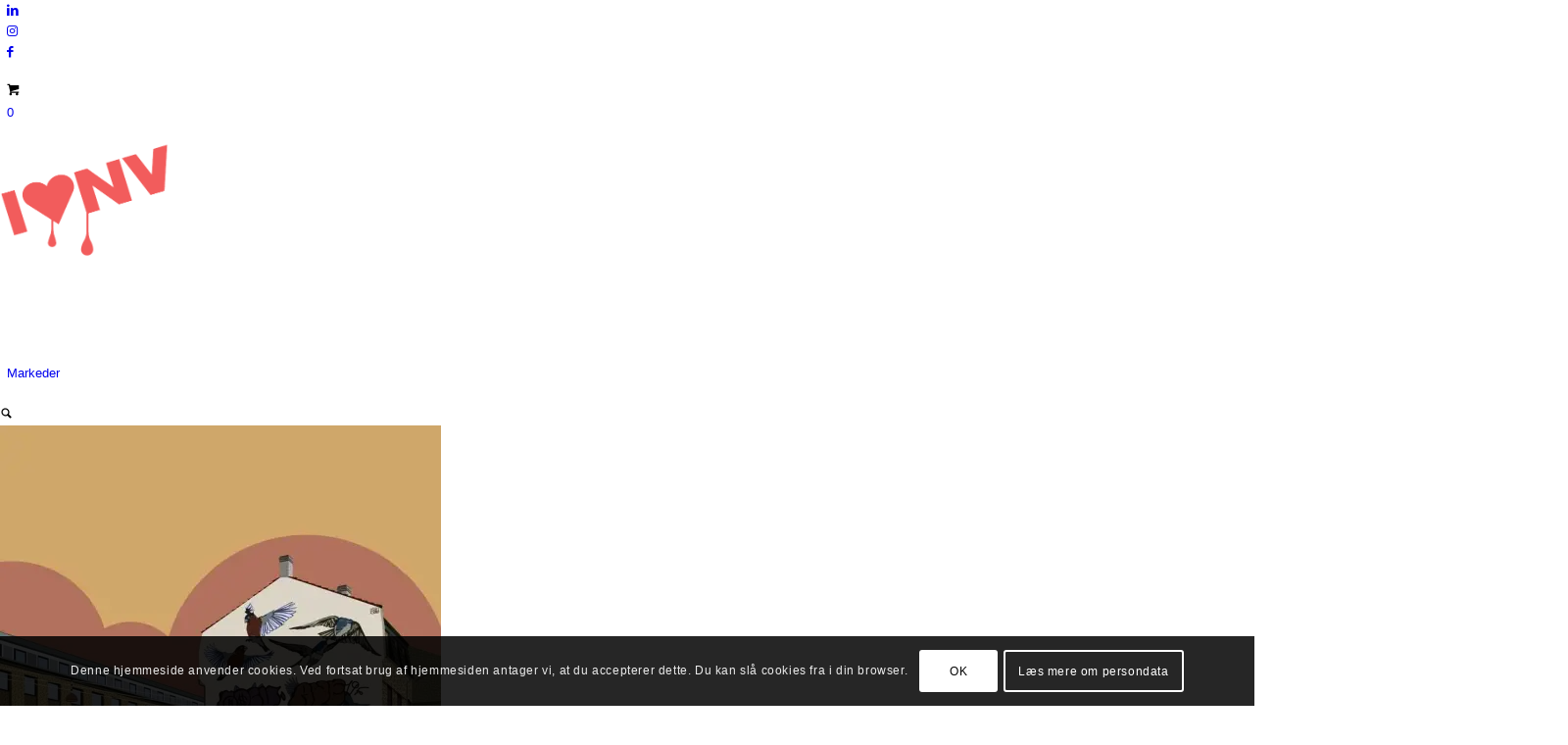

--- FILE ---
content_type: text/html; charset=UTF-8
request_url: https://www.rikkejensen.dk/produkt/autopoul-hejrevej/
body_size: 38579
content:
<!DOCTYPE html>
<html lang="da-DK" class="html_stretched responsive av-preloader-disabled  html_header_top html_logo_left html_main_nav_header html_menu_right html_custom html_header_sticky html_header_shrinking html_header_topbar_active html_mobile_menu_phone html_header_searchicon html_content_align_center html_header_unstick_top_disabled html_header_stretch_disabled html_minimal_header html_elegant-blog html_modern-blog html_av-submenu-hidden html_av-submenu-display-click html_av-overlay-side html_av-overlay-side-classic html_av-submenu-noclone html_entry_id_6831 av-cookies-consent-show-message-bar av-cookies-cookie-consent-enabled av-cookies-can-opt-out av-cookies-user-silent-accept avia-cookie-check-browser-settings av-no-preview av-default-lightbox html_text_menu_active av-mobile-menu-switch-default">
<head>
<meta charset="UTF-8" />


<!-- mobile setting -->
<meta name="viewport" content="width=device-width, initial-scale=1">

<!-- Scripts/CSS and wp_head hook -->
<meta name='robots' content='index, follow, max-image-preview:large, max-snippet:-1, max-video-preview:-1' />

				<script type='text/javascript'>

				function avia_cookie_check_sessionStorage()
				{
					//	FF throws error when all cookies blocked !!
					var sessionBlocked = false;
					try
					{
						var test = sessionStorage.getItem( 'aviaCookieRefused' ) != null;
					}
					catch(e)
					{
						sessionBlocked = true;
					}

					var aviaCookieRefused = ! sessionBlocked ? sessionStorage.getItem( 'aviaCookieRefused' ) : null;

					var html = document.getElementsByTagName('html')[0];

					/**
					 * Set a class to avoid calls to sessionStorage
					 */
					if( sessionBlocked || aviaCookieRefused )
					{
						if( html.className.indexOf('av-cookies-session-refused') < 0 )
						{
							html.className += ' av-cookies-session-refused';
						}
					}

					if( sessionBlocked || aviaCookieRefused || document.cookie.match(/aviaCookieConsent/) )
					{
						if( html.className.indexOf('av-cookies-user-silent-accept') >= 0 )
						{
							 html.className = html.className.replace(/\bav-cookies-user-silent-accept\b/g, '');
						}
					}
				}

				avia_cookie_check_sessionStorage();

			</script>
			<script>window._wca = window._wca || [];</script>

	<!-- This site is optimized with the Yoast SEO plugin v26.8 - https://yoast.com/product/yoast-seo-wordpress/ -->
	<title>AutoPoul Hejrevej - Rikke Jensen</title>
	<link rel="canonical" href="https://www.rikkejensen.dk/produkt/autopoul-hejrevej/" />
	<meta property="og:locale" content="da_DK" />
	<meta property="og:type" content="article" />
	<meta property="og:title" content="AutoPoul Hejrevej - Rikke Jensen" />
	<meta property="og:description" content="AutoPoul på hjørnet af Hejrevej og Ørnevej" />
	<meta property="og:url" content="https://www.rikkejensen.dk/produkt/autopoul-hejrevej/" />
	<meta property="og:site_name" content="Rikke Jensen" />
	<meta property="article:modified_time" content="2022-11-18T08:42:10+00:00" />
	<meta property="og:image" content="https://i0.wp.com/www.rikkejensen.dk/wp-content/uploads/2022/03/hejrevej.jpg?fit=728%2C1030&ssl=1" />
	<meta property="og:image:width" content="728" />
	<meta property="og:image:height" content="1030" />
	<meta property="og:image:type" content="image/jpeg" />
	<meta name="twitter:card" content="summary_large_image" />
	<script type="application/ld+json" class="yoast-schema-graph">{"@context":"https://schema.org","@graph":[{"@type":"WebPage","@id":"https://www.rikkejensen.dk/produkt/autopoul-hejrevej/","url":"https://www.rikkejensen.dk/produkt/autopoul-hejrevej/","name":"AutoPoul Hejrevej - Rikke Jensen","isPartOf":{"@id":"https://www.rikkejensen.dk/#website"},"primaryImageOfPage":{"@id":"https://www.rikkejensen.dk/produkt/autopoul-hejrevej/#primaryimage"},"image":{"@id":"https://www.rikkejensen.dk/produkt/autopoul-hejrevej/#primaryimage"},"thumbnailUrl":"https://i0.wp.com/www.rikkejensen.dk/wp-content/uploads/2022/03/hejrevej.jpg?fit=728%2C1030&ssl=1","datePublished":"2022-03-22T20:11:14+00:00","dateModified":"2022-11-18T08:42:10+00:00","breadcrumb":{"@id":"https://www.rikkejensen.dk/produkt/autopoul-hejrevej/#breadcrumb"},"inLanguage":"da-DK","potentialAction":[{"@type":"ReadAction","target":["https://www.rikkejensen.dk/produkt/autopoul-hejrevej/"]}]},{"@type":"ImageObject","inLanguage":"da-DK","@id":"https://www.rikkejensen.dk/produkt/autopoul-hejrevej/#primaryimage","url":"https://i0.wp.com/www.rikkejensen.dk/wp-content/uploads/2022/03/hejrevej.jpg?fit=728%2C1030&ssl=1","contentUrl":"https://i0.wp.com/www.rikkejensen.dk/wp-content/uploads/2022/03/hejrevej.jpg?fit=728%2C1030&ssl=1","width":728,"height":1030},{"@type":"BreadcrumbList","@id":"https://www.rikkejensen.dk/produkt/autopoul-hejrevej/#breadcrumb","itemListElement":[{"@type":"ListItem","position":1,"name":"Hjem","item":"https://www.rikkejensen.dk/"},{"@type":"ListItem","position":2,"name":"Butik","item":"https://www.rikkejensen.dk/butik/"},{"@type":"ListItem","position":3,"name":"AutoPoul Hejrevej"}]},{"@type":"WebSite","@id":"https://www.rikkejensen.dk/#website","url":"https://www.rikkejensen.dk/","name":"Rikke Jensen","description":"Illustration","publisher":{"@id":"https://www.rikkejensen.dk/#/schema/person/b1212112087543071b1bcc0098848096"},"potentialAction":[{"@type":"SearchAction","target":{"@type":"EntryPoint","urlTemplate":"https://www.rikkejensen.dk/?s={search_term_string}"},"query-input":{"@type":"PropertyValueSpecification","valueRequired":true,"valueName":"search_term_string"}}],"inLanguage":"da-DK"},{"@type":["Person","Organization"],"@id":"https://www.rikkejensen.dk/#/schema/person/b1212112087543071b1bcc0098848096","name":"Nordvest","image":{"@type":"ImageObject","inLanguage":"da-DK","@id":"https://www.rikkejensen.dk/#/schema/person/image/","url":"https://www.rikkejensen.dk/wp-content/uploads/2019/07/ikon.png","contentUrl":"https://www.rikkejensen.dk/wp-content/uploads/2019/07/ikon.png","width":420,"height":420,"caption":"Nordvest"},"logo":{"@id":"https://www.rikkejensen.dk/#/schema/person/image/"}}]}</script>
	<!-- / Yoast SEO plugin. -->


<link rel='dns-prefetch' href='//www.googletagmanager.com' />
<link rel='dns-prefetch' href='//stats.wp.com' />
<link rel='dns-prefetch' href='//capi-automation.s3.us-east-2.amazonaws.com' />
<link rel='dns-prefetch' href='//v0.wordpress.com' />
<link rel='preconnect' href='//c0.wp.com' />
<link rel='preconnect' href='//i0.wp.com' />
<link href='https://fonts.gstatic.com' crossorigin rel='preconnect' />
<link rel="alternate" type="application/rss+xml" title="Rikke Jensen &raquo; Feed" href="https://www.rikkejensen.dk/feed/" />
<link rel="alternate" type="application/rss+xml" title="Rikke Jensen &raquo;-kommentar-feed" href="https://www.rikkejensen.dk/comments/feed/" />
<link rel="alternate" title="oEmbed (JSON)" type="application/json+oembed" href="https://www.rikkejensen.dk/wp-json/oembed/1.0/embed?url=https%3A%2F%2Fwww.rikkejensen.dk%2Fprodukt%2Fautopoul-hejrevej%2F" />
<link rel="alternate" title="oEmbed (XML)" type="text/xml+oembed" href="https://www.rikkejensen.dk/wp-json/oembed/1.0/embed?url=https%3A%2F%2Fwww.rikkejensen.dk%2Fprodukt%2Fautopoul-hejrevej%2F&#038;format=xml" />
		<!-- This site uses the Google Analytics by MonsterInsights plugin v9.11.1 - Using Analytics tracking - https://www.monsterinsights.com/ -->
							<script src="//www.googletagmanager.com/gtag/js?id=G-K1PQDNQ3T7"  data-cfasync="false" data-wpfc-render="false" type="text/javascript" async></script>
			<script data-cfasync="false" data-wpfc-render="false" type="text/javascript">
				var mi_version = '9.11.1';
				var mi_track_user = true;
				var mi_no_track_reason = '';
								var MonsterInsightsDefaultLocations = {"page_location":"https:\/\/www.rikkejensen.dk\/produkt\/autopoul-hejrevej\/"};
								if ( typeof MonsterInsightsPrivacyGuardFilter === 'function' ) {
					var MonsterInsightsLocations = (typeof MonsterInsightsExcludeQuery === 'object') ? MonsterInsightsPrivacyGuardFilter( MonsterInsightsExcludeQuery ) : MonsterInsightsPrivacyGuardFilter( MonsterInsightsDefaultLocations );
				} else {
					var MonsterInsightsLocations = (typeof MonsterInsightsExcludeQuery === 'object') ? MonsterInsightsExcludeQuery : MonsterInsightsDefaultLocations;
				}

								var disableStrs = [
										'ga-disable-G-K1PQDNQ3T7',
									];

				/* Function to detect opted out users */
				function __gtagTrackerIsOptedOut() {
					for (var index = 0; index < disableStrs.length; index++) {
						if (document.cookie.indexOf(disableStrs[index] + '=true') > -1) {
							return true;
						}
					}

					return false;
				}

				/* Disable tracking if the opt-out cookie exists. */
				if (__gtagTrackerIsOptedOut()) {
					for (var index = 0; index < disableStrs.length; index++) {
						window[disableStrs[index]] = true;
					}
				}

				/* Opt-out function */
				function __gtagTrackerOptout() {
					for (var index = 0; index < disableStrs.length; index++) {
						document.cookie = disableStrs[index] + '=true; expires=Thu, 31 Dec 2099 23:59:59 UTC; path=/';
						window[disableStrs[index]] = true;
					}
				}

				if ('undefined' === typeof gaOptout) {
					function gaOptout() {
						__gtagTrackerOptout();
					}
				}
								window.dataLayer = window.dataLayer || [];

				window.MonsterInsightsDualTracker = {
					helpers: {},
					trackers: {},
				};
				if (mi_track_user) {
					function __gtagDataLayer() {
						dataLayer.push(arguments);
					}

					function __gtagTracker(type, name, parameters) {
						if (!parameters) {
							parameters = {};
						}

						if (parameters.send_to) {
							__gtagDataLayer.apply(null, arguments);
							return;
						}

						if (type === 'event') {
														parameters.send_to = monsterinsights_frontend.v4_id;
							var hookName = name;
							if (typeof parameters['event_category'] !== 'undefined') {
								hookName = parameters['event_category'] + ':' + name;
							}

							if (typeof MonsterInsightsDualTracker.trackers[hookName] !== 'undefined') {
								MonsterInsightsDualTracker.trackers[hookName](parameters);
							} else {
								__gtagDataLayer('event', name, parameters);
							}
							
						} else {
							__gtagDataLayer.apply(null, arguments);
						}
					}

					__gtagTracker('js', new Date());
					__gtagTracker('set', {
						'developer_id.dZGIzZG': true,
											});
					if ( MonsterInsightsLocations.page_location ) {
						__gtagTracker('set', MonsterInsightsLocations);
					}
										__gtagTracker('config', 'G-K1PQDNQ3T7', {"forceSSL":"true"} );
										window.gtag = __gtagTracker;										(function () {
						/* https://developers.google.com/analytics/devguides/collection/analyticsjs/ */
						/* ga and __gaTracker compatibility shim. */
						var noopfn = function () {
							return null;
						};
						var newtracker = function () {
							return new Tracker();
						};
						var Tracker = function () {
							return null;
						};
						var p = Tracker.prototype;
						p.get = noopfn;
						p.set = noopfn;
						p.send = function () {
							var args = Array.prototype.slice.call(arguments);
							args.unshift('send');
							__gaTracker.apply(null, args);
						};
						var __gaTracker = function () {
							var len = arguments.length;
							if (len === 0) {
								return;
							}
							var f = arguments[len - 1];
							if (typeof f !== 'object' || f === null || typeof f.hitCallback !== 'function') {
								if ('send' === arguments[0]) {
									var hitConverted, hitObject = false, action;
									if ('event' === arguments[1]) {
										if ('undefined' !== typeof arguments[3]) {
											hitObject = {
												'eventAction': arguments[3],
												'eventCategory': arguments[2],
												'eventLabel': arguments[4],
												'value': arguments[5] ? arguments[5] : 1,
											}
										}
									}
									if ('pageview' === arguments[1]) {
										if ('undefined' !== typeof arguments[2]) {
											hitObject = {
												'eventAction': 'page_view',
												'page_path': arguments[2],
											}
										}
									}
									if (typeof arguments[2] === 'object') {
										hitObject = arguments[2];
									}
									if (typeof arguments[5] === 'object') {
										Object.assign(hitObject, arguments[5]);
									}
									if ('undefined' !== typeof arguments[1].hitType) {
										hitObject = arguments[1];
										if ('pageview' === hitObject.hitType) {
											hitObject.eventAction = 'page_view';
										}
									}
									if (hitObject) {
										action = 'timing' === arguments[1].hitType ? 'timing_complete' : hitObject.eventAction;
										hitConverted = mapArgs(hitObject);
										__gtagTracker('event', action, hitConverted);
									}
								}
								return;
							}

							function mapArgs(args) {
								var arg, hit = {};
								var gaMap = {
									'eventCategory': 'event_category',
									'eventAction': 'event_action',
									'eventLabel': 'event_label',
									'eventValue': 'event_value',
									'nonInteraction': 'non_interaction',
									'timingCategory': 'event_category',
									'timingVar': 'name',
									'timingValue': 'value',
									'timingLabel': 'event_label',
									'page': 'page_path',
									'location': 'page_location',
									'title': 'page_title',
									'referrer' : 'page_referrer',
								};
								for (arg in args) {
																		if (!(!args.hasOwnProperty(arg) || !gaMap.hasOwnProperty(arg))) {
										hit[gaMap[arg]] = args[arg];
									} else {
										hit[arg] = args[arg];
									}
								}
								return hit;
							}

							try {
								f.hitCallback();
							} catch (ex) {
							}
						};
						__gaTracker.create = newtracker;
						__gaTracker.getByName = newtracker;
						__gaTracker.getAll = function () {
							return [];
						};
						__gaTracker.remove = noopfn;
						__gaTracker.loaded = true;
						window['__gaTracker'] = __gaTracker;
					})();
									} else {
										console.log("");
					(function () {
						function __gtagTracker() {
							return null;
						}

						window['__gtagTracker'] = __gtagTracker;
						window['gtag'] = __gtagTracker;
					})();
									}
			</script>
							<!-- / Google Analytics by MonsterInsights -->
		
<!-- google webfont font replacement -->

			<script type='text/javascript'>

				(function() {

					/*	check if webfonts are disabled by user setting via cookie - or user must opt in.	*/
					var html = document.getElementsByTagName('html')[0];
					var cookie_check = html.className.indexOf('av-cookies-needs-opt-in') >= 0 || html.className.indexOf('av-cookies-can-opt-out') >= 0;
					var allow_continue = true;
					var silent_accept_cookie = html.className.indexOf('av-cookies-user-silent-accept') >= 0;

					if( cookie_check && ! silent_accept_cookie )
					{
						if( ! document.cookie.match(/aviaCookieConsent/) || html.className.indexOf('av-cookies-session-refused') >= 0 )
						{
							allow_continue = false;
						}
						else
						{
							if( ! document.cookie.match(/aviaPrivacyRefuseCookiesHideBar/) )
							{
								allow_continue = false;
							}
							else if( ! document.cookie.match(/aviaPrivacyEssentialCookiesEnabled/) )
							{
								allow_continue = false;
							}
							else if( document.cookie.match(/aviaPrivacyGoogleWebfontsDisabled/) )
							{
								allow_continue = false;
							}
						}
					}

					if( allow_continue )
					{
						var f = document.createElement('link');

						f.type 	= 'text/css';
						f.rel 	= 'stylesheet';
						f.href 	= 'https://fonts.googleapis.com/css?family=Open+Sans:400,600&display=auto';
						f.id 	= 'avia-google-webfont';

						document.getElementsByTagName('head')[0].appendChild(f);
					}
				})();

			</script>
			<style id='wp-img-auto-sizes-contain-inline-css' type='text/css'>
img:is([sizes=auto i],[sizes^="auto," i]){contain-intrinsic-size:3000px 1500px}
/*# sourceURL=wp-img-auto-sizes-contain-inline-css */
</style>
<link rel='stylesheet' id='sdm-styles-css' href='https://usercontent.one/wp/www.rikkejensen.dk/wp-content/plugins/simple-download-monitor/css/sdm_wp_styles.css?media=1766500046?ver=4903730e0c4362f772d70b8b80b0e411' type='text/css' media='all' />
<link rel='stylesheet' id='woo-conditional-shipping-blocks-style-css' href='https://usercontent.one/wp/www.rikkejensen.dk/wp-content/plugins/conditional-shipping-for-woocommerce/frontend/css/woo-conditional-shipping.css?ver=3.6.1.free&media=1766500046' type='text/css' media='all' />
<link rel='stylesheet' id='avia-grid-css' href='https://usercontent.one/wp/www.rikkejensen.dk/wp-content/themes/enfold/css/grid.css?ver=7.1.3&media=1766500046' type='text/css' media='all' />
<link rel='stylesheet' id='avia-base-css' href='https://usercontent.one/wp/www.rikkejensen.dk/wp-content/themes/enfold/css/base.css?ver=7.1.3&media=1766500046' type='text/css' media='all' />
<link rel='stylesheet' id='avia-layout-css' href='https://usercontent.one/wp/www.rikkejensen.dk/wp-content/themes/enfold/css/layout.css?ver=7.1.3&media=1766500046' type='text/css' media='all' />
<link rel='stylesheet' id='avia-module-blog-css' href='https://usercontent.one/wp/www.rikkejensen.dk/wp-content/themes/enfold/config-templatebuilder/avia-shortcodes/blog/blog.css?ver=7.1.3&media=1766500046' type='text/css' media='all' />
<link rel='stylesheet' id='avia-module-postslider-css' href='https://usercontent.one/wp/www.rikkejensen.dk/wp-content/themes/enfold/config-templatebuilder/avia-shortcodes/postslider/postslider.css?ver=7.1.3&media=1766500046' type='text/css' media='all' />
<link rel='stylesheet' id='avia-module-button-css' href='https://usercontent.one/wp/www.rikkejensen.dk/wp-content/themes/enfold/config-templatebuilder/avia-shortcodes/buttons/buttons.css?ver=7.1.3&media=1766500046' type='text/css' media='all' />
<link rel='stylesheet' id='avia-module-buttonrow-css' href='https://usercontent.one/wp/www.rikkejensen.dk/wp-content/themes/enfold/config-templatebuilder/avia-shortcodes/buttonrow/buttonrow.css?ver=7.1.3&media=1766500046' type='text/css' media='all' />
<link rel='stylesheet' id='avia-module-comments-css' href='https://usercontent.one/wp/www.rikkejensen.dk/wp-content/themes/enfold/config-templatebuilder/avia-shortcodes/comments/comments.css?ver=7.1.3&media=1766500046' type='text/css' media='all' />
<link rel='stylesheet' id='avia-module-slideshow-css' href='https://usercontent.one/wp/www.rikkejensen.dk/wp-content/themes/enfold/config-templatebuilder/avia-shortcodes/slideshow/slideshow.css?ver=7.1.3&media=1766500046' type='text/css' media='all' />
<link rel='stylesheet' id='avia-module-gallery-css' href='https://usercontent.one/wp/www.rikkejensen.dk/wp-content/themes/enfold/config-templatebuilder/avia-shortcodes/gallery/gallery.css?ver=7.1.3&media=1766500046' type='text/css' media='all' />
<link rel='stylesheet' id='avia-module-gridrow-css' href='https://usercontent.one/wp/www.rikkejensen.dk/wp-content/themes/enfold/config-templatebuilder/avia-shortcodes/grid_row/grid_row.css?ver=7.1.3&media=1766500046' type='text/css' media='all' />
<link rel='stylesheet' id='avia-module-heading-css' href='https://usercontent.one/wp/www.rikkejensen.dk/wp-content/themes/enfold/config-templatebuilder/avia-shortcodes/heading/heading.css?ver=7.1.3&media=1766500046' type='text/css' media='all' />
<link rel='stylesheet' id='avia-module-hr-css' href='https://usercontent.one/wp/www.rikkejensen.dk/wp-content/themes/enfold/config-templatebuilder/avia-shortcodes/hr/hr.css?ver=7.1.3&media=1766500046' type='text/css' media='all' />
<link rel='stylesheet' id='avia-module-icon-css' href='https://usercontent.one/wp/www.rikkejensen.dk/wp-content/themes/enfold/config-templatebuilder/avia-shortcodes/icon/icon.css?ver=7.1.3&media=1766500046' type='text/css' media='all' />
<link rel='stylesheet' id='avia-module-iconlist-css' href='https://usercontent.one/wp/www.rikkejensen.dk/wp-content/themes/enfold/config-templatebuilder/avia-shortcodes/iconlist/iconlist.css?ver=7.1.3&media=1766500046' type='text/css' media='all' />
<link rel='stylesheet' id='avia-module-image-css' href='https://usercontent.one/wp/www.rikkejensen.dk/wp-content/themes/enfold/config-templatebuilder/avia-shortcodes/image/image.css?ver=7.1.3&media=1766500046' type='text/css' media='all' />
<link rel='stylesheet' id='avia-module-hotspot-css' href='https://usercontent.one/wp/www.rikkejensen.dk/wp-content/themes/enfold/config-templatebuilder/avia-shortcodes/image_hotspots/image_hotspots.css?ver=7.1.3&media=1766500046' type='text/css' media='all' />
<link rel='stylesheet' id='avia-module-masonry-css' href='https://usercontent.one/wp/www.rikkejensen.dk/wp-content/themes/enfold/config-templatebuilder/avia-shortcodes/masonry_entries/masonry_entries.css?ver=7.1.3&media=1766500046' type='text/css' media='all' />
<link rel='stylesheet' id='avia-siteloader-css' href='https://usercontent.one/wp/www.rikkejensen.dk/wp-content/themes/enfold/css/avia-snippet-site-preloader.css?ver=7.1.3&media=1766500046' type='text/css' media='all' />
<link rel='stylesheet' id='avia-module-catalogue-css' href='https://usercontent.one/wp/www.rikkejensen.dk/wp-content/themes/enfold/config-templatebuilder/avia-shortcodes/catalogue/catalogue.css?ver=7.1.3&media=1766500046' type='text/css' media='all' />
<link rel='stylesheet' id='avia-module-slideshow-fullsize-css' href='https://usercontent.one/wp/www.rikkejensen.dk/wp-content/themes/enfold/config-templatebuilder/avia-shortcodes/slideshow_fullsize/slideshow_fullsize.css?ver=7.1.3&media=1766500046' type='text/css' media='all' />
<link rel='stylesheet' id='avia-module-social-css' href='https://usercontent.one/wp/www.rikkejensen.dk/wp-content/themes/enfold/config-templatebuilder/avia-shortcodes/social_share/social_share.css?ver=7.1.3&media=1766500046' type='text/css' media='all' />
<link rel='stylesheet' id='avia-module-tabs-css' href='https://usercontent.one/wp/www.rikkejensen.dk/wp-content/themes/enfold/config-templatebuilder/avia-shortcodes/tabs/tabs.css?ver=7.1.3&media=1766500046' type='text/css' media='all' />
<link rel='stylesheet' id='avia-module-toggles-css' href='https://usercontent.one/wp/www.rikkejensen.dk/wp-content/themes/enfold/config-templatebuilder/avia-shortcodes/toggles/toggles.css?ver=7.1.3&media=1766500046' type='text/css' media='all' />
<link rel='stylesheet' id='avia-module-video-css' href='https://usercontent.one/wp/www.rikkejensen.dk/wp-content/themes/enfold/config-templatebuilder/avia-shortcodes/video/video.css?ver=7.1.3&media=1766500046' type='text/css' media='all' />
<link rel='stylesheet' id='avia-scs-css' href='https://usercontent.one/wp/www.rikkejensen.dk/wp-content/themes/enfold/css/shortcodes.css?ver=7.1.3&media=1766500046' type='text/css' media='all' />
<link rel='stylesheet' id='avia-woocommerce-css-css' href='https://usercontent.one/wp/www.rikkejensen.dk/wp-content/themes/enfold/config-woocommerce/woocommerce-mod.css?ver=7.1.3&media=1766500046' type='text/css' media='all' />
<style id='wp-emoji-styles-inline-css' type='text/css'>

	img.wp-smiley, img.emoji {
		display: inline !important;
		border: none !important;
		box-shadow: none !important;
		height: 1em !important;
		width: 1em !important;
		margin: 0 0.07em !important;
		vertical-align: -0.1em !important;
		background: none !important;
		padding: 0 !important;
	}
/*# sourceURL=wp-emoji-styles-inline-css */
</style>
<style id='wp-block-library-inline-css' type='text/css'>
:root{--wp-block-synced-color:#7a00df;--wp-block-synced-color--rgb:122,0,223;--wp-bound-block-color:var(--wp-block-synced-color);--wp-editor-canvas-background:#ddd;--wp-admin-theme-color:#007cba;--wp-admin-theme-color--rgb:0,124,186;--wp-admin-theme-color-darker-10:#006ba1;--wp-admin-theme-color-darker-10--rgb:0,107,160.5;--wp-admin-theme-color-darker-20:#005a87;--wp-admin-theme-color-darker-20--rgb:0,90,135;--wp-admin-border-width-focus:2px}@media (min-resolution:192dpi){:root{--wp-admin-border-width-focus:1.5px}}.wp-element-button{cursor:pointer}:root .has-very-light-gray-background-color{background-color:#eee}:root .has-very-dark-gray-background-color{background-color:#313131}:root .has-very-light-gray-color{color:#eee}:root .has-very-dark-gray-color{color:#313131}:root .has-vivid-green-cyan-to-vivid-cyan-blue-gradient-background{background:linear-gradient(135deg,#00d084,#0693e3)}:root .has-purple-crush-gradient-background{background:linear-gradient(135deg,#34e2e4,#4721fb 50%,#ab1dfe)}:root .has-hazy-dawn-gradient-background{background:linear-gradient(135deg,#faaca8,#dad0ec)}:root .has-subdued-olive-gradient-background{background:linear-gradient(135deg,#fafae1,#67a671)}:root .has-atomic-cream-gradient-background{background:linear-gradient(135deg,#fdd79a,#004a59)}:root .has-nightshade-gradient-background{background:linear-gradient(135deg,#330968,#31cdcf)}:root .has-midnight-gradient-background{background:linear-gradient(135deg,#020381,#2874fc)}:root{--wp--preset--font-size--normal:16px;--wp--preset--font-size--huge:42px}.has-regular-font-size{font-size:1em}.has-larger-font-size{font-size:2.625em}.has-normal-font-size{font-size:var(--wp--preset--font-size--normal)}.has-huge-font-size{font-size:var(--wp--preset--font-size--huge)}.has-text-align-center{text-align:center}.has-text-align-left{text-align:left}.has-text-align-right{text-align:right}.has-fit-text{white-space:nowrap!important}#end-resizable-editor-section{display:none}.aligncenter{clear:both}.items-justified-left{justify-content:flex-start}.items-justified-center{justify-content:center}.items-justified-right{justify-content:flex-end}.items-justified-space-between{justify-content:space-between}.screen-reader-text{border:0;clip-path:inset(50%);height:1px;margin:-1px;overflow:hidden;padding:0;position:absolute;width:1px;word-wrap:normal!important}.screen-reader-text:focus{background-color:#ddd;clip-path:none;color:#444;display:block;font-size:1em;height:auto;left:5px;line-height:normal;padding:15px 23px 14px;text-decoration:none;top:5px;width:auto;z-index:100000}html :where(.has-border-color){border-style:solid}html :where([style*=border-top-color]){border-top-style:solid}html :where([style*=border-right-color]){border-right-style:solid}html :where([style*=border-bottom-color]){border-bottom-style:solid}html :where([style*=border-left-color]){border-left-style:solid}html :where([style*=border-width]){border-style:solid}html :where([style*=border-top-width]){border-top-style:solid}html :where([style*=border-right-width]){border-right-style:solid}html :where([style*=border-bottom-width]){border-bottom-style:solid}html :where([style*=border-left-width]){border-left-style:solid}html :where(img[class*=wp-image-]){height:auto;max-width:100%}:where(figure){margin:0 0 1em}html :where(.is-position-sticky){--wp-admin--admin-bar--position-offset:var(--wp-admin--admin-bar--height,0px)}@media screen and (max-width:600px){html :where(.is-position-sticky){--wp-admin--admin-bar--position-offset:0px}}

/*# sourceURL=wp-block-library-inline-css */
</style><style id='global-styles-inline-css' type='text/css'>
:root{--wp--preset--aspect-ratio--square: 1;--wp--preset--aspect-ratio--4-3: 4/3;--wp--preset--aspect-ratio--3-4: 3/4;--wp--preset--aspect-ratio--3-2: 3/2;--wp--preset--aspect-ratio--2-3: 2/3;--wp--preset--aspect-ratio--16-9: 16/9;--wp--preset--aspect-ratio--9-16: 9/16;--wp--preset--color--black: #000000;--wp--preset--color--cyan-bluish-gray: #abb8c3;--wp--preset--color--white: #ffffff;--wp--preset--color--pale-pink: #f78da7;--wp--preset--color--vivid-red: #cf2e2e;--wp--preset--color--luminous-vivid-orange: #ff6900;--wp--preset--color--luminous-vivid-amber: #fcb900;--wp--preset--color--light-green-cyan: #7bdcb5;--wp--preset--color--vivid-green-cyan: #00d084;--wp--preset--color--pale-cyan-blue: #8ed1fc;--wp--preset--color--vivid-cyan-blue: #0693e3;--wp--preset--color--vivid-purple: #9b51e0;--wp--preset--color--metallic-red: #b02b2c;--wp--preset--color--maximum-yellow-red: #edae44;--wp--preset--color--yellow-sun: #eeee22;--wp--preset--color--palm-leaf: #83a846;--wp--preset--color--aero: #7bb0e7;--wp--preset--color--old-lavender: #745f7e;--wp--preset--color--steel-teal: #5f8789;--wp--preset--color--raspberry-pink: #d65799;--wp--preset--color--medium-turquoise: #4ecac2;--wp--preset--gradient--vivid-cyan-blue-to-vivid-purple: linear-gradient(135deg,rgb(6,147,227) 0%,rgb(155,81,224) 100%);--wp--preset--gradient--light-green-cyan-to-vivid-green-cyan: linear-gradient(135deg,rgb(122,220,180) 0%,rgb(0,208,130) 100%);--wp--preset--gradient--luminous-vivid-amber-to-luminous-vivid-orange: linear-gradient(135deg,rgb(252,185,0) 0%,rgb(255,105,0) 100%);--wp--preset--gradient--luminous-vivid-orange-to-vivid-red: linear-gradient(135deg,rgb(255,105,0) 0%,rgb(207,46,46) 100%);--wp--preset--gradient--very-light-gray-to-cyan-bluish-gray: linear-gradient(135deg,rgb(238,238,238) 0%,rgb(169,184,195) 100%);--wp--preset--gradient--cool-to-warm-spectrum: linear-gradient(135deg,rgb(74,234,220) 0%,rgb(151,120,209) 20%,rgb(207,42,186) 40%,rgb(238,44,130) 60%,rgb(251,105,98) 80%,rgb(254,248,76) 100%);--wp--preset--gradient--blush-light-purple: linear-gradient(135deg,rgb(255,206,236) 0%,rgb(152,150,240) 100%);--wp--preset--gradient--blush-bordeaux: linear-gradient(135deg,rgb(254,205,165) 0%,rgb(254,45,45) 50%,rgb(107,0,62) 100%);--wp--preset--gradient--luminous-dusk: linear-gradient(135deg,rgb(255,203,112) 0%,rgb(199,81,192) 50%,rgb(65,88,208) 100%);--wp--preset--gradient--pale-ocean: linear-gradient(135deg,rgb(255,245,203) 0%,rgb(182,227,212) 50%,rgb(51,167,181) 100%);--wp--preset--gradient--electric-grass: linear-gradient(135deg,rgb(202,248,128) 0%,rgb(113,206,126) 100%);--wp--preset--gradient--midnight: linear-gradient(135deg,rgb(2,3,129) 0%,rgb(40,116,252) 100%);--wp--preset--font-size--small: 1rem;--wp--preset--font-size--medium: 1.125rem;--wp--preset--font-size--large: 1.75rem;--wp--preset--font-size--x-large: clamp(1.75rem, 3vw, 2.25rem);--wp--preset--font-family--titillium-web: Titillium Web;--wp--preset--spacing--20: 0.44rem;--wp--preset--spacing--30: 0.67rem;--wp--preset--spacing--40: 1rem;--wp--preset--spacing--50: 1.5rem;--wp--preset--spacing--60: 2.25rem;--wp--preset--spacing--70: 3.38rem;--wp--preset--spacing--80: 5.06rem;--wp--preset--shadow--natural: 6px 6px 9px rgba(0, 0, 0, 0.2);--wp--preset--shadow--deep: 12px 12px 50px rgba(0, 0, 0, 0.4);--wp--preset--shadow--sharp: 6px 6px 0px rgba(0, 0, 0, 0.2);--wp--preset--shadow--outlined: 6px 6px 0px -3px rgb(255, 255, 255), 6px 6px rgb(0, 0, 0);--wp--preset--shadow--crisp: 6px 6px 0px rgb(0, 0, 0);}:root { --wp--style--global--content-size: 800px;--wp--style--global--wide-size: 1130px; }:where(body) { margin: 0; }.wp-site-blocks > .alignleft { float: left; margin-right: 2em; }.wp-site-blocks > .alignright { float: right; margin-left: 2em; }.wp-site-blocks > .aligncenter { justify-content: center; margin-left: auto; margin-right: auto; }:where(.is-layout-flex){gap: 0.5em;}:where(.is-layout-grid){gap: 0.5em;}.is-layout-flow > .alignleft{float: left;margin-inline-start: 0;margin-inline-end: 2em;}.is-layout-flow > .alignright{float: right;margin-inline-start: 2em;margin-inline-end: 0;}.is-layout-flow > .aligncenter{margin-left: auto !important;margin-right: auto !important;}.is-layout-constrained > .alignleft{float: left;margin-inline-start: 0;margin-inline-end: 2em;}.is-layout-constrained > .alignright{float: right;margin-inline-start: 2em;margin-inline-end: 0;}.is-layout-constrained > .aligncenter{margin-left: auto !important;margin-right: auto !important;}.is-layout-constrained > :where(:not(.alignleft):not(.alignright):not(.alignfull)){max-width: var(--wp--style--global--content-size);margin-left: auto !important;margin-right: auto !important;}.is-layout-constrained > .alignwide{max-width: var(--wp--style--global--wide-size);}body .is-layout-flex{display: flex;}.is-layout-flex{flex-wrap: wrap;align-items: center;}.is-layout-flex > :is(*, div){margin: 0;}body .is-layout-grid{display: grid;}.is-layout-grid > :is(*, div){margin: 0;}body{padding-top: 0px;padding-right: 0px;padding-bottom: 0px;padding-left: 0px;}a:where(:not(.wp-element-button)){text-decoration: underline;}:root :where(.wp-element-button, .wp-block-button__link){background-color: #32373c;border-width: 0;color: #fff;font-family: inherit;font-size: inherit;font-style: inherit;font-weight: inherit;letter-spacing: inherit;line-height: inherit;padding-top: calc(0.667em + 2px);padding-right: calc(1.333em + 2px);padding-bottom: calc(0.667em + 2px);padding-left: calc(1.333em + 2px);text-decoration: none;text-transform: inherit;}.has-black-color{color: var(--wp--preset--color--black) !important;}.has-cyan-bluish-gray-color{color: var(--wp--preset--color--cyan-bluish-gray) !important;}.has-white-color{color: var(--wp--preset--color--white) !important;}.has-pale-pink-color{color: var(--wp--preset--color--pale-pink) !important;}.has-vivid-red-color{color: var(--wp--preset--color--vivid-red) !important;}.has-luminous-vivid-orange-color{color: var(--wp--preset--color--luminous-vivid-orange) !important;}.has-luminous-vivid-amber-color{color: var(--wp--preset--color--luminous-vivid-amber) !important;}.has-light-green-cyan-color{color: var(--wp--preset--color--light-green-cyan) !important;}.has-vivid-green-cyan-color{color: var(--wp--preset--color--vivid-green-cyan) !important;}.has-pale-cyan-blue-color{color: var(--wp--preset--color--pale-cyan-blue) !important;}.has-vivid-cyan-blue-color{color: var(--wp--preset--color--vivid-cyan-blue) !important;}.has-vivid-purple-color{color: var(--wp--preset--color--vivid-purple) !important;}.has-metallic-red-color{color: var(--wp--preset--color--metallic-red) !important;}.has-maximum-yellow-red-color{color: var(--wp--preset--color--maximum-yellow-red) !important;}.has-yellow-sun-color{color: var(--wp--preset--color--yellow-sun) !important;}.has-palm-leaf-color{color: var(--wp--preset--color--palm-leaf) !important;}.has-aero-color{color: var(--wp--preset--color--aero) !important;}.has-old-lavender-color{color: var(--wp--preset--color--old-lavender) !important;}.has-steel-teal-color{color: var(--wp--preset--color--steel-teal) !important;}.has-raspberry-pink-color{color: var(--wp--preset--color--raspberry-pink) !important;}.has-medium-turquoise-color{color: var(--wp--preset--color--medium-turquoise) !important;}.has-black-background-color{background-color: var(--wp--preset--color--black) !important;}.has-cyan-bluish-gray-background-color{background-color: var(--wp--preset--color--cyan-bluish-gray) !important;}.has-white-background-color{background-color: var(--wp--preset--color--white) !important;}.has-pale-pink-background-color{background-color: var(--wp--preset--color--pale-pink) !important;}.has-vivid-red-background-color{background-color: var(--wp--preset--color--vivid-red) !important;}.has-luminous-vivid-orange-background-color{background-color: var(--wp--preset--color--luminous-vivid-orange) !important;}.has-luminous-vivid-amber-background-color{background-color: var(--wp--preset--color--luminous-vivid-amber) !important;}.has-light-green-cyan-background-color{background-color: var(--wp--preset--color--light-green-cyan) !important;}.has-vivid-green-cyan-background-color{background-color: var(--wp--preset--color--vivid-green-cyan) !important;}.has-pale-cyan-blue-background-color{background-color: var(--wp--preset--color--pale-cyan-blue) !important;}.has-vivid-cyan-blue-background-color{background-color: var(--wp--preset--color--vivid-cyan-blue) !important;}.has-vivid-purple-background-color{background-color: var(--wp--preset--color--vivid-purple) !important;}.has-metallic-red-background-color{background-color: var(--wp--preset--color--metallic-red) !important;}.has-maximum-yellow-red-background-color{background-color: var(--wp--preset--color--maximum-yellow-red) !important;}.has-yellow-sun-background-color{background-color: var(--wp--preset--color--yellow-sun) !important;}.has-palm-leaf-background-color{background-color: var(--wp--preset--color--palm-leaf) !important;}.has-aero-background-color{background-color: var(--wp--preset--color--aero) !important;}.has-old-lavender-background-color{background-color: var(--wp--preset--color--old-lavender) !important;}.has-steel-teal-background-color{background-color: var(--wp--preset--color--steel-teal) !important;}.has-raspberry-pink-background-color{background-color: var(--wp--preset--color--raspberry-pink) !important;}.has-medium-turquoise-background-color{background-color: var(--wp--preset--color--medium-turquoise) !important;}.has-black-border-color{border-color: var(--wp--preset--color--black) !important;}.has-cyan-bluish-gray-border-color{border-color: var(--wp--preset--color--cyan-bluish-gray) !important;}.has-white-border-color{border-color: var(--wp--preset--color--white) !important;}.has-pale-pink-border-color{border-color: var(--wp--preset--color--pale-pink) !important;}.has-vivid-red-border-color{border-color: var(--wp--preset--color--vivid-red) !important;}.has-luminous-vivid-orange-border-color{border-color: var(--wp--preset--color--luminous-vivid-orange) !important;}.has-luminous-vivid-amber-border-color{border-color: var(--wp--preset--color--luminous-vivid-amber) !important;}.has-light-green-cyan-border-color{border-color: var(--wp--preset--color--light-green-cyan) !important;}.has-vivid-green-cyan-border-color{border-color: var(--wp--preset--color--vivid-green-cyan) !important;}.has-pale-cyan-blue-border-color{border-color: var(--wp--preset--color--pale-cyan-blue) !important;}.has-vivid-cyan-blue-border-color{border-color: var(--wp--preset--color--vivid-cyan-blue) !important;}.has-vivid-purple-border-color{border-color: var(--wp--preset--color--vivid-purple) !important;}.has-metallic-red-border-color{border-color: var(--wp--preset--color--metallic-red) !important;}.has-maximum-yellow-red-border-color{border-color: var(--wp--preset--color--maximum-yellow-red) !important;}.has-yellow-sun-border-color{border-color: var(--wp--preset--color--yellow-sun) !important;}.has-palm-leaf-border-color{border-color: var(--wp--preset--color--palm-leaf) !important;}.has-aero-border-color{border-color: var(--wp--preset--color--aero) !important;}.has-old-lavender-border-color{border-color: var(--wp--preset--color--old-lavender) !important;}.has-steel-teal-border-color{border-color: var(--wp--preset--color--steel-teal) !important;}.has-raspberry-pink-border-color{border-color: var(--wp--preset--color--raspberry-pink) !important;}.has-medium-turquoise-border-color{border-color: var(--wp--preset--color--medium-turquoise) !important;}.has-vivid-cyan-blue-to-vivid-purple-gradient-background{background: var(--wp--preset--gradient--vivid-cyan-blue-to-vivid-purple) !important;}.has-light-green-cyan-to-vivid-green-cyan-gradient-background{background: var(--wp--preset--gradient--light-green-cyan-to-vivid-green-cyan) !important;}.has-luminous-vivid-amber-to-luminous-vivid-orange-gradient-background{background: var(--wp--preset--gradient--luminous-vivid-amber-to-luminous-vivid-orange) !important;}.has-luminous-vivid-orange-to-vivid-red-gradient-background{background: var(--wp--preset--gradient--luminous-vivid-orange-to-vivid-red) !important;}.has-very-light-gray-to-cyan-bluish-gray-gradient-background{background: var(--wp--preset--gradient--very-light-gray-to-cyan-bluish-gray) !important;}.has-cool-to-warm-spectrum-gradient-background{background: var(--wp--preset--gradient--cool-to-warm-spectrum) !important;}.has-blush-light-purple-gradient-background{background: var(--wp--preset--gradient--blush-light-purple) !important;}.has-blush-bordeaux-gradient-background{background: var(--wp--preset--gradient--blush-bordeaux) !important;}.has-luminous-dusk-gradient-background{background: var(--wp--preset--gradient--luminous-dusk) !important;}.has-pale-ocean-gradient-background{background: var(--wp--preset--gradient--pale-ocean) !important;}.has-electric-grass-gradient-background{background: var(--wp--preset--gradient--electric-grass) !important;}.has-midnight-gradient-background{background: var(--wp--preset--gradient--midnight) !important;}.has-small-font-size{font-size: var(--wp--preset--font-size--small) !important;}.has-medium-font-size{font-size: var(--wp--preset--font-size--medium) !important;}.has-large-font-size{font-size: var(--wp--preset--font-size--large) !important;}.has-x-large-font-size{font-size: var(--wp--preset--font-size--x-large) !important;}.has-titillium-web-font-family{font-family: var(--wp--preset--font-family--titillium-web) !important;}
/*# sourceURL=global-styles-inline-css */
</style>

<link rel='stylesheet' id='contact-form-7-css' href='https://usercontent.one/wp/www.rikkejensen.dk/wp-content/plugins/contact-form-7/includes/css/styles.css?ver=6.1.4&media=1766500046' type='text/css' media='all' />
<style id='woocommerce-inline-inline-css' type='text/css'>
.woocommerce form .form-row .required { visibility: visible; }
/*# sourceURL=woocommerce-inline-inline-css */
</style>
<link rel='stylesheet' id='woo_conditional_shipping_css-css' href='https://usercontent.one/wp/www.rikkejensen.dk/wp-content/plugins/conditional-shipping-for-woocommerce/includes/frontend/../../frontend/css/woo-conditional-shipping.css?ver=3.6.1.free&media=1766500046' type='text/css' media='all' />
<link rel='stylesheet' id='avia-fold-unfold-css' href='https://usercontent.one/wp/www.rikkejensen.dk/wp-content/themes/enfold/css/avia-snippet-fold-unfold.css?ver=7.1.3&media=1766500046' type='text/css' media='all' />
<link rel='stylesheet' id='avia-popup-css-css' href='https://usercontent.one/wp/www.rikkejensen.dk/wp-content/themes/enfold/js/aviapopup/magnific-popup.min.css?ver=7.1.3&media=1766500046' type='text/css' media='screen' />
<link rel='stylesheet' id='avia-lightbox-css' href='https://usercontent.one/wp/www.rikkejensen.dk/wp-content/themes/enfold/css/avia-snippet-lightbox.css?ver=7.1.3&media=1766500046' type='text/css' media='screen' />
<link rel='stylesheet' id='avia-widget-css-css' href='https://usercontent.one/wp/www.rikkejensen.dk/wp-content/themes/enfold/css/avia-snippet-widget.css?ver=7.1.3&media=1766500046' type='text/css' media='screen' />
<link rel='stylesheet' id='avia-dynamic-css' href='https://usercontent.one/wp/www.rikkejensen.dk/wp-content/uploads/dynamic_avia/enfold.css?media=1766500046?ver=698058588e93f' type='text/css' media='all' />
<link rel='stylesheet' id='avia-custom-css' href='https://usercontent.one/wp/www.rikkejensen.dk/wp-content/themes/enfold/css/custom.css?ver=7.1.3&media=1766500046' type='text/css' media='all' />
<link rel='stylesheet' id='flexible-shipping-free-shipping-css' href='https://usercontent.one/wp/www.rikkejensen.dk/wp-content/plugins/flexible-shipping/assets/dist/css/free-shipping.css?ver=6.5.4.2&media=1766500046' type='text/css' media='all' />
<link rel='stylesheet' id='avia-cookie-css-css' href='https://usercontent.one/wp/www.rikkejensen.dk/wp-content/themes/enfold/css/avia-snippet-cookieconsent.css?ver=7.1.3&media=1766500046' type='text/css' media='screen' />
<link rel='stylesheet' id='woo_discount_pro_style-css' href='https://usercontent.one/wp/www.rikkejensen.dk/wp-content/plugins/woo-discount-rules-pro/Assets/Css/awdr_style.css?ver=2.3.4&media=1766500046' type='text/css' media='all' />
<script type="text/javascript" id="woocommerce-google-analytics-integration-gtag-js-after">
/* <![CDATA[ */
/* Google Analytics for WooCommerce (gtag.js) */
					window.dataLayer = window.dataLayer || [];
					function gtag(){dataLayer.push(arguments);}
					// Set up default consent state.
					for ( const mode of [{"analytics_storage":"denied","ad_storage":"denied","ad_user_data":"denied","ad_personalization":"denied","region":["AT","BE","BG","HR","CY","CZ","DK","EE","FI","FR","DE","GR","HU","IS","IE","IT","LV","LI","LT","LU","MT","NL","NO","PL","PT","RO","SK","SI","ES","SE","GB","CH"]}] || [] ) {
						gtag( "consent", "default", { "wait_for_update": 500, ...mode } );
					}
					gtag("js", new Date());
					gtag("set", "developer_id.dOGY3NW", true);
					gtag("config", "G-K1PQDNQ3T7", {"track_404":true,"allow_google_signals":false,"logged_in":false,"linker":{"domains":[],"allow_incoming":false},"custom_map":{"dimension1":"logged_in"}});
//# sourceURL=woocommerce-google-analytics-integration-gtag-js-after
/* ]]> */
</script>
<script type="text/javascript" src="https://c0.wp.com/c/6.9/wp-includes/js/jquery/jquery.min.js" id="jquery-core-js"></script>
<script type="text/javascript" src="https://c0.wp.com/c/6.9/wp-includes/js/jquery/jquery-migrate.min.js" id="jquery-migrate-js"></script>
<script type="text/javascript" src="https://usercontent.one/wp/www.rikkejensen.dk/wp-content/plugins/google-analytics-for-wordpress/assets/js/frontend-gtag.min.js?ver=9.11.1&media=1766500046" id="monsterinsights-frontend-script-js" async="async" data-wp-strategy="async"></script>
<script data-cfasync="false" data-wpfc-render="false" type="text/javascript" id='monsterinsights-frontend-script-js-extra'>/* <![CDATA[ */
var monsterinsights_frontend = {"js_events_tracking":"true","download_extensions":"doc,pdf,ppt,zip,xls,docx,pptx,xlsx","inbound_paths":"[]","home_url":"https:\/\/www.rikkejensen.dk","hash_tracking":"false","v4_id":"G-K1PQDNQ3T7"};/* ]]> */
</script>
<script type="text/javascript" id="sdm-scripts-js-extra">
/* <![CDATA[ */
var sdm_ajax_script = {"ajaxurl":"https://www.rikkejensen.dk/wp-admin/admin-ajax.php"};
//# sourceURL=sdm-scripts-js-extra
/* ]]> */
</script>
<script type="text/javascript" src="https://usercontent.one/wp/www.rikkejensen.dk/wp-content/plugins/simple-download-monitor/js/sdm_wp_scripts.js?media=1766500046?ver=4903730e0c4362f772d70b8b80b0e411" id="sdm-scripts-js"></script>
<script type="text/javascript" src="https://c0.wp.com/p/woocommerce/10.4.3/assets/js/js-cookie/js.cookie.min.js" id="wc-js-cookie-js" defer="defer" data-wp-strategy="defer"></script>
<script type="text/javascript" id="wc-cart-fragments-js-extra">
/* <![CDATA[ */
var wc_cart_fragments_params = {"ajax_url":"/wp-admin/admin-ajax.php","wc_ajax_url":"/?wc-ajax=%%endpoint%%","cart_hash_key":"wc_cart_hash_64abaa4a4f5e29071742a956fd4df7cb","fragment_name":"wc_fragments_64abaa4a4f5e29071742a956fd4df7cb","request_timeout":"5000"};
//# sourceURL=wc-cart-fragments-js-extra
/* ]]> */
</script>
<script type="text/javascript" src="https://c0.wp.com/p/woocommerce/10.4.3/assets/js/frontend/cart-fragments.min.js" id="wc-cart-fragments-js" defer="defer" data-wp-strategy="defer"></script>
<script type="text/javascript" src="https://c0.wp.com/p/woocommerce/10.4.3/assets/js/jquery-blockui/jquery.blockUI.min.js" id="wc-jquery-blockui-js" defer="defer" data-wp-strategy="defer"></script>
<script type="text/javascript" id="wc-add-to-cart-js-extra">
/* <![CDATA[ */
var wc_add_to_cart_params = {"ajax_url":"/wp-admin/admin-ajax.php","wc_ajax_url":"/?wc-ajax=%%endpoint%%","i18n_view_cart":"Se kurv","cart_url":"https://www.rikkejensen.dk/kurv/","is_cart":"","cart_redirect_after_add":"yes"};
//# sourceURL=wc-add-to-cart-js-extra
/* ]]> */
</script>
<script type="text/javascript" src="https://c0.wp.com/p/woocommerce/10.4.3/assets/js/frontend/add-to-cart.min.js" id="wc-add-to-cart-js" defer="defer" data-wp-strategy="defer"></script>
<script type="text/javascript" src="https://c0.wp.com/p/woocommerce/10.4.3/assets/js/zoom/jquery.zoom.min.js" id="wc-zoom-js" defer="defer" data-wp-strategy="defer"></script>
<script type="text/javascript" src="https://c0.wp.com/p/woocommerce/10.4.3/assets/js/flexslider/jquery.flexslider.min.js" id="wc-flexslider-js" defer="defer" data-wp-strategy="defer"></script>
<script type="text/javascript" id="wc-single-product-js-extra">
/* <![CDATA[ */
var wc_single_product_params = {"i18n_required_rating_text":"V\u00e6lg venligst en bed\u00f8mmelse","i18n_rating_options":["1 ud af 5 stjerner","2 ud af 5 stjerner","3 ud af 5 stjerner","4 ud af 5 stjerner","5 ud af 5 stjerner"],"i18n_product_gallery_trigger_text":"Se billedgalleri i fuld sk\u00e6rm","review_rating_required":"yes","flexslider":{"rtl":false,"animation":"slide","smoothHeight":true,"directionNav":false,"controlNav":"thumbnails","slideshow":false,"animationSpeed":500,"animationLoop":false,"allowOneSlide":false},"zoom_enabled":"1","zoom_options":[],"photoswipe_enabled":"","photoswipe_options":{"shareEl":false,"closeOnScroll":false,"history":false,"hideAnimationDuration":0,"showAnimationDuration":0},"flexslider_enabled":"1"};
//# sourceURL=wc-single-product-js-extra
/* ]]> */
</script>
<script type="text/javascript" src="https://c0.wp.com/p/woocommerce/10.4.3/assets/js/frontend/single-product.min.js" id="wc-single-product-js" defer="defer" data-wp-strategy="defer"></script>
<script type="text/javascript" id="woocommerce-js-extra">
/* <![CDATA[ */
var woocommerce_params = {"ajax_url":"/wp-admin/admin-ajax.php","wc_ajax_url":"/?wc-ajax=%%endpoint%%","i18n_password_show":"Vis adgangskode","i18n_password_hide":"Skjul adgangskode"};
//# sourceURL=woocommerce-js-extra
/* ]]> */
</script>
<script type="text/javascript" src="https://c0.wp.com/p/woocommerce/10.4.3/assets/js/frontend/woocommerce.min.js" id="woocommerce-js" defer="defer" data-wp-strategy="defer"></script>
<script type="text/javascript" id="woo-conditional-shipping-js-js-extra">
/* <![CDATA[ */
var conditional_shipping_settings = {"trigger_fields":[]};
//# sourceURL=woo-conditional-shipping-js-js-extra
/* ]]> */
</script>
<script type="text/javascript" src="https://usercontent.one/wp/www.rikkejensen.dk/wp-content/plugins/conditional-shipping-for-woocommerce/includes/frontend/../../frontend/js/woo-conditional-shipping.js?ver=3.6.1.free&media=1766500046" id="woo-conditional-shipping-js-js"></script>
<script type="text/javascript" src="https://usercontent.one/wp/www.rikkejensen.dk/wp-content/themes/enfold/js/avia-js.js?ver=7.1.3&media=1766500046" id="avia-js-js"></script>
<script type="text/javascript" src="https://usercontent.one/wp/www.rikkejensen.dk/wp-content/themes/enfold/js/avia-compat.js?ver=7.1.3&media=1766500046" id="avia-compat-js"></script>
<script type="text/javascript" src="https://stats.wp.com/s-202606.js" id="woocommerce-analytics-js" defer="defer" data-wp-strategy="defer"></script>
<script type="text/javascript" src="https://usercontent.one/wp/www.rikkejensen.dk/wp-content/plugins/woo-discount-rules-pro/Assets/Js/awdr_pro.js?ver=2.3.4&media=1766500046" id="woo_discount_pro_script-js"></script>
<link rel="https://api.w.org/" href="https://www.rikkejensen.dk/wp-json/" /><link rel="alternate" title="JSON" type="application/json" href="https://www.rikkejensen.dk/wp-json/wp/v2/product/6831" /><link rel="EditURI" type="application/rsd+xml" title="RSD" href="https://www.rikkejensen.dk/xmlrpc.php?rsd" />
<style>[class*=" icon-oc-"],[class^=icon-oc-]{speak:none;font-style:normal;font-weight:400;font-variant:normal;text-transform:none;line-height:1;-webkit-font-smoothing:antialiased;-moz-osx-font-smoothing:grayscale}.icon-oc-one-com-white-32px-fill:before{content:"901"}.icon-oc-one-com:before{content:"900"}#one-com-icon,.toplevel_page_onecom-wp .wp-menu-image{speak:none;display:flex;align-items:center;justify-content:center;text-transform:none;line-height:1;-webkit-font-smoothing:antialiased;-moz-osx-font-smoothing:grayscale}.onecom-wp-admin-bar-item>a,.toplevel_page_onecom-wp>.wp-menu-name{font-size:16px;font-weight:400;line-height:1}.toplevel_page_onecom-wp>.wp-menu-name img{width:69px;height:9px;}.wp-submenu-wrap.wp-submenu>.wp-submenu-head>img{width:88px;height:auto}.onecom-wp-admin-bar-item>a img{height:7px!important}.onecom-wp-admin-bar-item>a img,.toplevel_page_onecom-wp>.wp-menu-name img{opacity:.8}.onecom-wp-admin-bar-item.hover>a img,.toplevel_page_onecom-wp.wp-has-current-submenu>.wp-menu-name img,li.opensub>a.toplevel_page_onecom-wp>.wp-menu-name img{opacity:1}#one-com-icon:before,.onecom-wp-admin-bar-item>a:before,.toplevel_page_onecom-wp>.wp-menu-image:before{content:'';position:static!important;background-color:rgba(240,245,250,.4);border-radius:102px;width:18px;height:18px;padding:0!important}.onecom-wp-admin-bar-item>a:before{width:14px;height:14px}.onecom-wp-admin-bar-item.hover>a:before,.toplevel_page_onecom-wp.opensub>a>.wp-menu-image:before,.toplevel_page_onecom-wp.wp-has-current-submenu>.wp-menu-image:before{background-color:#76b82a}.onecom-wp-admin-bar-item>a{display:inline-flex!important;align-items:center;justify-content:center}#one-com-logo-wrapper{font-size:4em}#one-com-icon{vertical-align:middle}.imagify-welcome{display:none !important;}</style>	<style>img#wpstats{display:none}</style>
		
<link rel="icon" href="https://usercontent.one/wp/www.rikkejensen.dk/wp-content/uploads/2019/07/ikon.png?media=1766500046" type="image/png">
<!--[if lt IE 9]><script src="https://usercontent.one/wp/www.rikkejensen.dk/wp-content/themes/enfold/js/html5shiv.js?media=1766500046"></script><![endif]--><link rel="profile" href="https://gmpg.org/xfn/11" />
<link rel="alternate" type="application/rss+xml" title="Rikke Jensen RSS2 Feed" href="https://www.rikkejensen.dk/feed/" />
<link rel="pingback" href="https://www.rikkejensen.dk/xmlrpc.php" />

<style type='text/css' media='screen'>
 #top #header_main > .container, #top #header_main > .container .main_menu  .av-main-nav > li > a, #top #header_main #menu-item-shop .cart_dropdown_link{ height:120px; line-height: 120px; }
 .html_top_nav_header .av-logo-container{ height:120px;  }
 .html_header_top.html_header_sticky #top #wrap_all #main{ padding-top:148px; } 
</style>
	<noscript><style>.woocommerce-product-gallery{ opacity: 1 !important; }</style></noscript>
				<script  type="text/javascript">
				!function(f,b,e,v,n,t,s){if(f.fbq)return;n=f.fbq=function(){n.callMethod?
					n.callMethod.apply(n,arguments):n.queue.push(arguments)};if(!f._fbq)f._fbq=n;
					n.push=n;n.loaded=!0;n.version='2.0';n.queue=[];t=b.createElement(e);t.async=!0;
					t.src=v;s=b.getElementsByTagName(e)[0];s.parentNode.insertBefore(t,s)}(window,
					document,'script','https://connect.facebook.net/en_US/fbevents.js');
			</script>
			<!-- WooCommerce Facebook Integration Begin -->
			<script  type="text/javascript">

				fbq('init', '538941347091062', {}, {
    "agent": "woocommerce_0-10.4.3-3.5.15"
});

				document.addEventListener( 'DOMContentLoaded', function() {
					// Insert placeholder for events injected when a product is added to the cart through AJAX.
					document.body.insertAdjacentHTML( 'beforeend', '<div class=\"wc-facebook-pixel-event-placeholder\"></div>' );
				}, false );

			</script>
			<!-- WooCommerce Facebook Integration End -->
				<!-- Fonts Plugin CSS - https://fontsplugin.com/ -->
	<style>
		/* Cached: February 2, 2026 at 1:22am */
/* latin-ext */
@font-face {
  font-family: 'Titillium Web';
  font-style: italic;
  font-weight: 200;
  font-display: swap;
  src: url(https://fonts.gstatic.com/s/titilliumweb/v19/NaPFcZTIAOhVxoMyOr9n_E7fdMbewI1Db5yciWM.woff2) format('woff2');
  unicode-range: U+0100-02BA, U+02BD-02C5, U+02C7-02CC, U+02CE-02D7, U+02DD-02FF, U+0304, U+0308, U+0329, U+1D00-1DBF, U+1E00-1E9F, U+1EF2-1EFF, U+2020, U+20A0-20AB, U+20AD-20C0, U+2113, U+2C60-2C7F, U+A720-A7FF;
}
/* latin */
@font-face {
  font-family: 'Titillium Web';
  font-style: italic;
  font-weight: 200;
  font-display: swap;
  src: url(https://fonts.gstatic.com/s/titilliumweb/v19/NaPFcZTIAOhVxoMyOr9n_E7fdMbewI1DYZyc.woff2) format('woff2');
  unicode-range: U+0000-00FF, U+0131, U+0152-0153, U+02BB-02BC, U+02C6, U+02DA, U+02DC, U+0304, U+0308, U+0329, U+2000-206F, U+20AC, U+2122, U+2191, U+2193, U+2212, U+2215, U+FEFF, U+FFFD;
}
/* latin-ext */
@font-face {
  font-family: 'Titillium Web';
  font-style: italic;
  font-weight: 300;
  font-display: swap;
  src: url(https://fonts.gstatic.com/s/titilliumweb/v19/NaPFcZTIAOhVxoMyOr9n_E7fdMbepI5Db5yciWM.woff2) format('woff2');
  unicode-range: U+0100-02BA, U+02BD-02C5, U+02C7-02CC, U+02CE-02D7, U+02DD-02FF, U+0304, U+0308, U+0329, U+1D00-1DBF, U+1E00-1E9F, U+1EF2-1EFF, U+2020, U+20A0-20AB, U+20AD-20C0, U+2113, U+2C60-2C7F, U+A720-A7FF;
}
/* latin */
@font-face {
  font-family: 'Titillium Web';
  font-style: italic;
  font-weight: 300;
  font-display: swap;
  src: url(https://fonts.gstatic.com/s/titilliumweb/v19/NaPFcZTIAOhVxoMyOr9n_E7fdMbepI5DYZyc.woff2) format('woff2');
  unicode-range: U+0000-00FF, U+0131, U+0152-0153, U+02BB-02BC, U+02C6, U+02DA, U+02DC, U+0304, U+0308, U+0329, U+2000-206F, U+20AC, U+2122, U+2191, U+2193, U+2212, U+2215, U+FEFF, U+FFFD;
}
/* latin-ext */
@font-face {
  font-family: 'Titillium Web';
  font-style: italic;
  font-weight: 400;
  font-display: swap;
  src: url(https://fonts.gstatic.com/s/titilliumweb/v19/NaPAcZTIAOhVxoMyOr9n_E7fdMbWAaxWXr0.woff2) format('woff2');
  unicode-range: U+0100-02BA, U+02BD-02C5, U+02C7-02CC, U+02CE-02D7, U+02DD-02FF, U+0304, U+0308, U+0329, U+1D00-1DBF, U+1E00-1E9F, U+1EF2-1EFF, U+2020, U+20A0-20AB, U+20AD-20C0, U+2113, U+2C60-2C7F, U+A720-A7FF;
}
/* latin */
@font-face {
  font-family: 'Titillium Web';
  font-style: italic;
  font-weight: 400;
  font-display: swap;
  src: url(https://fonts.gstatic.com/s/titilliumweb/v19/NaPAcZTIAOhVxoMyOr9n_E7fdMbWD6xW.woff2) format('woff2');
  unicode-range: U+0000-00FF, U+0131, U+0152-0153, U+02BB-02BC, U+02C6, U+02DA, U+02DC, U+0304, U+0308, U+0329, U+2000-206F, U+20AC, U+2122, U+2191, U+2193, U+2212, U+2215, U+FEFF, U+FFFD;
}
/* latin-ext */
@font-face {
  font-family: 'Titillium Web';
  font-style: italic;
  font-weight: 600;
  font-display: swap;
  src: url(https://fonts.gstatic.com/s/titilliumweb/v19/NaPFcZTIAOhVxoMyOr9n_E7fdMbe0IhDb5yciWM.woff2) format('woff2');
  unicode-range: U+0100-02BA, U+02BD-02C5, U+02C7-02CC, U+02CE-02D7, U+02DD-02FF, U+0304, U+0308, U+0329, U+1D00-1DBF, U+1E00-1E9F, U+1EF2-1EFF, U+2020, U+20A0-20AB, U+20AD-20C0, U+2113, U+2C60-2C7F, U+A720-A7FF;
}
/* latin */
@font-face {
  font-family: 'Titillium Web';
  font-style: italic;
  font-weight: 600;
  font-display: swap;
  src: url(https://fonts.gstatic.com/s/titilliumweb/v19/NaPFcZTIAOhVxoMyOr9n_E7fdMbe0IhDYZyc.woff2) format('woff2');
  unicode-range: U+0000-00FF, U+0131, U+0152-0153, U+02BB-02BC, U+02C6, U+02DA, U+02DC, U+0304, U+0308, U+0329, U+2000-206F, U+20AC, U+2122, U+2191, U+2193, U+2212, U+2215, U+FEFF, U+FFFD;
}
/* latin-ext */
@font-face {
  font-family: 'Titillium Web';
  font-style: italic;
  font-weight: 700;
  font-display: swap;
  src: url(https://fonts.gstatic.com/s/titilliumweb/v19/NaPFcZTIAOhVxoMyOr9n_E7fdMbetIlDb5yciWM.woff2) format('woff2');
  unicode-range: U+0100-02BA, U+02BD-02C5, U+02C7-02CC, U+02CE-02D7, U+02DD-02FF, U+0304, U+0308, U+0329, U+1D00-1DBF, U+1E00-1E9F, U+1EF2-1EFF, U+2020, U+20A0-20AB, U+20AD-20C0, U+2113, U+2C60-2C7F, U+A720-A7FF;
}
/* latin */
@font-face {
  font-family: 'Titillium Web';
  font-style: italic;
  font-weight: 700;
  font-display: swap;
  src: url(https://fonts.gstatic.com/s/titilliumweb/v19/NaPFcZTIAOhVxoMyOr9n_E7fdMbetIlDYZyc.woff2) format('woff2');
  unicode-range: U+0000-00FF, U+0131, U+0152-0153, U+02BB-02BC, U+02C6, U+02DA, U+02DC, U+0304, U+0308, U+0329, U+2000-206F, U+20AC, U+2122, U+2191, U+2193, U+2212, U+2215, U+FEFF, U+FFFD;
}
/* latin-ext */
@font-face {
  font-family: 'Titillium Web';
  font-style: normal;
  font-weight: 200;
  font-display: swap;
  src: url(https://fonts.gstatic.com/s/titilliumweb/v19/NaPDcZTIAOhVxoMyOr9n_E7ffAzHGIVzY4SY.woff2) format('woff2');
  unicode-range: U+0100-02BA, U+02BD-02C5, U+02C7-02CC, U+02CE-02D7, U+02DD-02FF, U+0304, U+0308, U+0329, U+1D00-1DBF, U+1E00-1E9F, U+1EF2-1EFF, U+2020, U+20A0-20AB, U+20AD-20C0, U+2113, U+2C60-2C7F, U+A720-A7FF;
}
/* latin */
@font-face {
  font-family: 'Titillium Web';
  font-style: normal;
  font-weight: 200;
  font-display: swap;
  src: url(https://fonts.gstatic.com/s/titilliumweb/v19/NaPDcZTIAOhVxoMyOr9n_E7ffAzHGItzYw.woff2) format('woff2');
  unicode-range: U+0000-00FF, U+0131, U+0152-0153, U+02BB-02BC, U+02C6, U+02DA, U+02DC, U+0304, U+0308, U+0329, U+2000-206F, U+20AC, U+2122, U+2191, U+2193, U+2212, U+2215, U+FEFF, U+FFFD;
}
/* latin-ext */
@font-face {
  font-family: 'Titillium Web';
  font-style: normal;
  font-weight: 300;
  font-display: swap;
  src: url(https://fonts.gstatic.com/s/titilliumweb/v19/NaPDcZTIAOhVxoMyOr9n_E7ffGjEGIVzY4SY.woff2) format('woff2');
  unicode-range: U+0100-02BA, U+02BD-02C5, U+02C7-02CC, U+02CE-02D7, U+02DD-02FF, U+0304, U+0308, U+0329, U+1D00-1DBF, U+1E00-1E9F, U+1EF2-1EFF, U+2020, U+20A0-20AB, U+20AD-20C0, U+2113, U+2C60-2C7F, U+A720-A7FF;
}
/* latin */
@font-face {
  font-family: 'Titillium Web';
  font-style: normal;
  font-weight: 300;
  font-display: swap;
  src: url(https://fonts.gstatic.com/s/titilliumweb/v19/NaPDcZTIAOhVxoMyOr9n_E7ffGjEGItzYw.woff2) format('woff2');
  unicode-range: U+0000-00FF, U+0131, U+0152-0153, U+02BB-02BC, U+02C6, U+02DA, U+02DC, U+0304, U+0308, U+0329, U+2000-206F, U+20AC, U+2122, U+2191, U+2193, U+2212, U+2215, U+FEFF, U+FFFD;
}
/* latin-ext */
@font-face {
  font-family: 'Titillium Web';
  font-style: normal;
  font-weight: 400;
  font-display: swap;
  src: url(https://fonts.gstatic.com/s/titilliumweb/v19/NaPecZTIAOhVxoMyOr9n_E7fdM3mDbRS.woff2) format('woff2');
  unicode-range: U+0100-02BA, U+02BD-02C5, U+02C7-02CC, U+02CE-02D7, U+02DD-02FF, U+0304, U+0308, U+0329, U+1D00-1DBF, U+1E00-1E9F, U+1EF2-1EFF, U+2020, U+20A0-20AB, U+20AD-20C0, U+2113, U+2C60-2C7F, U+A720-A7FF;
}
/* latin */
@font-face {
  font-family: 'Titillium Web';
  font-style: normal;
  font-weight: 400;
  font-display: swap;
  src: url(https://fonts.gstatic.com/s/titilliumweb/v19/NaPecZTIAOhVxoMyOr9n_E7fdMPmDQ.woff2) format('woff2');
  unicode-range: U+0000-00FF, U+0131, U+0152-0153, U+02BB-02BC, U+02C6, U+02DA, U+02DC, U+0304, U+0308, U+0329, U+2000-206F, U+20AC, U+2122, U+2191, U+2193, U+2212, U+2215, U+FEFF, U+FFFD;
}
/* latin-ext */
@font-face {
  font-family: 'Titillium Web';
  font-style: normal;
  font-weight: 600;
  font-display: swap;
  src: url(https://fonts.gstatic.com/s/titilliumweb/v19/NaPDcZTIAOhVxoMyOr9n_E7ffBzCGIVzY4SY.woff2) format('woff2');
  unicode-range: U+0100-02BA, U+02BD-02C5, U+02C7-02CC, U+02CE-02D7, U+02DD-02FF, U+0304, U+0308, U+0329, U+1D00-1DBF, U+1E00-1E9F, U+1EF2-1EFF, U+2020, U+20A0-20AB, U+20AD-20C0, U+2113, U+2C60-2C7F, U+A720-A7FF;
}
/* latin */
@font-face {
  font-family: 'Titillium Web';
  font-style: normal;
  font-weight: 600;
  font-display: swap;
  src: url(https://fonts.gstatic.com/s/titilliumweb/v19/NaPDcZTIAOhVxoMyOr9n_E7ffBzCGItzYw.woff2) format('woff2');
  unicode-range: U+0000-00FF, U+0131, U+0152-0153, U+02BB-02BC, U+02C6, U+02DA, U+02DC, U+0304, U+0308, U+0329, U+2000-206F, U+20AC, U+2122, U+2191, U+2193, U+2212, U+2215, U+FEFF, U+FFFD;
}
/* latin-ext */
@font-face {
  font-family: 'Titillium Web';
  font-style: normal;
  font-weight: 700;
  font-display: swap;
  src: url(https://fonts.gstatic.com/s/titilliumweb/v19/NaPDcZTIAOhVxoMyOr9n_E7ffHjDGIVzY4SY.woff2) format('woff2');
  unicode-range: U+0100-02BA, U+02BD-02C5, U+02C7-02CC, U+02CE-02D7, U+02DD-02FF, U+0304, U+0308, U+0329, U+1D00-1DBF, U+1E00-1E9F, U+1EF2-1EFF, U+2020, U+20A0-20AB, U+20AD-20C0, U+2113, U+2C60-2C7F, U+A720-A7FF;
}
/* latin */
@font-face {
  font-family: 'Titillium Web';
  font-style: normal;
  font-weight: 700;
  font-display: swap;
  src: url(https://fonts.gstatic.com/s/titilliumweb/v19/NaPDcZTIAOhVxoMyOr9n_E7ffHjDGItzYw.woff2) format('woff2');
  unicode-range: U+0000-00FF, U+0131, U+0152-0153, U+02BB-02BC, U+02C6, U+02DA, U+02DC, U+0304, U+0308, U+0329, U+2000-206F, U+20AC, U+2122, U+2191, U+2193, U+2212, U+2215, U+FEFF, U+FFFD;
}
/* latin-ext */
@font-face {
  font-family: 'Titillium Web';
  font-style: normal;
  font-weight: 900;
  font-display: swap;
  src: url(https://fonts.gstatic.com/s/titilliumweb/v19/NaPDcZTIAOhVxoMyOr9n_E7ffEDBGIVzY4SY.woff2) format('woff2');
  unicode-range: U+0100-02BA, U+02BD-02C5, U+02C7-02CC, U+02CE-02D7, U+02DD-02FF, U+0304, U+0308, U+0329, U+1D00-1DBF, U+1E00-1E9F, U+1EF2-1EFF, U+2020, U+20A0-20AB, U+20AD-20C0, U+2113, U+2C60-2C7F, U+A720-A7FF;
}
/* latin */
@font-face {
  font-family: 'Titillium Web';
  font-style: normal;
  font-weight: 900;
  font-display: swap;
  src: url(https://fonts.gstatic.com/s/titilliumweb/v19/NaPDcZTIAOhVxoMyOr9n_E7ffEDBGItzYw.woff2) format('woff2');
  unicode-range: U+0000-00FF, U+0131, U+0152-0153, U+02BB-02BC, U+02C6, U+02DA, U+02DC, U+0304, U+0308, U+0329, U+2000-206F, U+20AC, U+2122, U+2191, U+2193, U+2212, U+2215, U+FEFF, U+FFFD;
}

:root {
--font-headings: Titillium Web;
}
#site-title, .site-title, #site-title a, .site-title a, .entry-title, .entry-title a, h1, h2, h3, h4, h5, h6, .widget-title, .elementor-heading-title {
font-family: "Titillium Web";
 }
	</style>
	<!-- Fonts Plugin CSS -->
	<style type="text/css">
		@font-face {font-family: 'entypo-fontello-enfold'; font-weight: normal; font-style: normal; font-display: auto;
		src: url('https://usercontent.one/wp/www.rikkejensen.dk/wp-content/themes/enfold/config-templatebuilder/avia-template-builder/assets/fonts/entypo-fontello-enfold/entypo-fontello-enfold.woff2?media=1766500046') format('woff2'),
		url('https://usercontent.one/wp/www.rikkejensen.dk/wp-content/themes/enfold/config-templatebuilder/avia-template-builder/assets/fonts/entypo-fontello-enfold/entypo-fontello-enfold.woff?media=1766500046') format('woff'),
		url('https://usercontent.one/wp/www.rikkejensen.dk/wp-content/themes/enfold/config-templatebuilder/avia-template-builder/assets/fonts/entypo-fontello-enfold/entypo-fontello-enfold.ttf?media=1766500046') format('truetype'),
		url('https://usercontent.one/wp/www.rikkejensen.dk/wp-content/themes/enfold/config-templatebuilder/avia-template-builder/assets/fonts/entypo-fontello-enfold/entypo-fontello-enfold.svg?media=1766500046#entypo-fontello-enfold') format('svg'),
		url('https://usercontent.one/wp/www.rikkejensen.dk/wp-content/themes/enfold/config-templatebuilder/avia-template-builder/assets/fonts/entypo-fontello-enfold/entypo-fontello-enfold.eot?media=1766500046'),
		url('https://usercontent.one/wp/www.rikkejensen.dk/wp-content/themes/enfold/config-templatebuilder/avia-template-builder/assets/fonts/entypo-fontello-enfold/entypo-fontello-enfold.eot?media=1766500046?#iefix') format('embedded-opentype');
		}

		#top .avia-font-entypo-fontello-enfold, body .avia-font-entypo-fontello-enfold, html body [data-av_iconfont='entypo-fontello-enfold']:before{ font-family: 'entypo-fontello-enfold'; }
		
		@font-face {font-family: 'entypo-fontello'; font-weight: normal; font-style: normal; font-display: auto;
		src: url('https://usercontent.one/wp/www.rikkejensen.dk/wp-content/themes/enfold/config-templatebuilder/avia-template-builder/assets/fonts/entypo-fontello/entypo-fontello.woff2?media=1766500046') format('woff2'),
		url('https://usercontent.one/wp/www.rikkejensen.dk/wp-content/themes/enfold/config-templatebuilder/avia-template-builder/assets/fonts/entypo-fontello/entypo-fontello.woff?media=1766500046') format('woff'),
		url('https://usercontent.one/wp/www.rikkejensen.dk/wp-content/themes/enfold/config-templatebuilder/avia-template-builder/assets/fonts/entypo-fontello/entypo-fontello.ttf?media=1766500046') format('truetype'),
		url('https://usercontent.one/wp/www.rikkejensen.dk/wp-content/themes/enfold/config-templatebuilder/avia-template-builder/assets/fonts/entypo-fontello/entypo-fontello.svg?media=1766500046#entypo-fontello') format('svg'),
		url('https://usercontent.one/wp/www.rikkejensen.dk/wp-content/themes/enfold/config-templatebuilder/avia-template-builder/assets/fonts/entypo-fontello/entypo-fontello.eot?media=1766500046'),
		url('https://usercontent.one/wp/www.rikkejensen.dk/wp-content/themes/enfold/config-templatebuilder/avia-template-builder/assets/fonts/entypo-fontello/entypo-fontello.eot?media=1766500046?#iefix') format('embedded-opentype');
		}

		#top .avia-font-entypo-fontello, body .avia-font-entypo-fontello, html body [data-av_iconfont='entypo-fontello']:before{ font-family: 'entypo-fontello'; }
		</style>

<!--
Debugging Info for Theme support: 

Theme: Enfold
Version: 7.1.3
Installed: enfold
AviaFramework Version: 5.6
AviaBuilder Version: 6.0
aviaElementManager Version: 1.0.1
ML:4294967296-PU:137-PLA:33
WP:6.9
Compress: CSS:disabled - JS:disabled
Updates: enabled - token has changed and not verified
PLAu:30
-->
<link rel='stylesheet' id='wc-blocks-style-css' href='https://c0.wp.com/p/woocommerce/10.4.3/assets/client/blocks/wc-blocks.css' type='text/css' media='all' />
<link rel='stylesheet' id='mailpoet_public-css' href='https://usercontent.one/wp/www.rikkejensen.dk/wp-content/plugins/mailpoet/assets/dist/css/mailpoet-public.eb66e3ab.css?media=1766500046?ver=4903730e0c4362f772d70b8b80b0e411' type='text/css' media='all' />
<link rel='stylesheet' id='mailpoet_custom_fonts_0-css' href='https://fonts.googleapis.com/css?family=Abril+FatFace%3A400%2C400i%2C700%2C700i%7CAlegreya%3A400%2C400i%2C700%2C700i%7CAlegreya+Sans%3A400%2C400i%2C700%2C700i%7CAmatic+SC%3A400%2C400i%2C700%2C700i%7CAnonymous+Pro%3A400%2C400i%2C700%2C700i%7CArchitects+Daughter%3A400%2C400i%2C700%2C700i%7CArchivo%3A400%2C400i%2C700%2C700i%7CArchivo+Narrow%3A400%2C400i%2C700%2C700i%7CAsap%3A400%2C400i%2C700%2C700i%7CBarlow%3A400%2C400i%2C700%2C700i%7CBioRhyme%3A400%2C400i%2C700%2C700i%7CBonbon%3A400%2C400i%2C700%2C700i%7CCabin%3A400%2C400i%2C700%2C700i%7CCairo%3A400%2C400i%2C700%2C700i%7CCardo%3A400%2C400i%2C700%2C700i%7CChivo%3A400%2C400i%2C700%2C700i%7CConcert+One%3A400%2C400i%2C700%2C700i%7CCormorant%3A400%2C400i%2C700%2C700i%7CCrimson+Text%3A400%2C400i%2C700%2C700i%7CEczar%3A400%2C400i%2C700%2C700i%7CExo+2%3A400%2C400i%2C700%2C700i%7CFira+Sans%3A400%2C400i%2C700%2C700i%7CFjalla+One%3A400%2C400i%2C700%2C700i%7CFrank+Ruhl+Libre%3A400%2C400i%2C700%2C700i%7CGreat+Vibes%3A400%2C400i%2C700%2C700i&#038;ver=6.9' type='text/css' media='all' />
<link rel='stylesheet' id='mailpoet_custom_fonts_1-css' href='https://fonts.googleapis.com/css?family=Heebo%3A400%2C400i%2C700%2C700i%7CIBM+Plex%3A400%2C400i%2C700%2C700i%7CInconsolata%3A400%2C400i%2C700%2C700i%7CIndie+Flower%3A400%2C400i%2C700%2C700i%7CInknut+Antiqua%3A400%2C400i%2C700%2C700i%7CInter%3A400%2C400i%2C700%2C700i%7CKarla%3A400%2C400i%2C700%2C700i%7CLibre+Baskerville%3A400%2C400i%2C700%2C700i%7CLibre+Franklin%3A400%2C400i%2C700%2C700i%7CMontserrat%3A400%2C400i%2C700%2C700i%7CNeuton%3A400%2C400i%2C700%2C700i%7CNotable%3A400%2C400i%2C700%2C700i%7CNothing+You+Could+Do%3A400%2C400i%2C700%2C700i%7CNoto+Sans%3A400%2C400i%2C700%2C700i%7CNunito%3A400%2C400i%2C700%2C700i%7COld+Standard+TT%3A400%2C400i%2C700%2C700i%7COxygen%3A400%2C400i%2C700%2C700i%7CPacifico%3A400%2C400i%2C700%2C700i%7CPoppins%3A400%2C400i%2C700%2C700i%7CProza+Libre%3A400%2C400i%2C700%2C700i%7CPT+Sans%3A400%2C400i%2C700%2C700i%7CPT+Serif%3A400%2C400i%2C700%2C700i%7CRakkas%3A400%2C400i%2C700%2C700i%7CReenie+Beanie%3A400%2C400i%2C700%2C700i%7CRoboto+Slab%3A400%2C400i%2C700%2C700i&#038;ver=6.9' type='text/css' media='all' />
<link rel='stylesheet' id='mailpoet_custom_fonts_2-css' href='https://fonts.googleapis.com/css?family=Ropa+Sans%3A400%2C400i%2C700%2C700i%7CRubik%3A400%2C400i%2C700%2C700i%7CShadows+Into+Light%3A400%2C400i%2C700%2C700i%7CSpace+Mono%3A400%2C400i%2C700%2C700i%7CSpectral%3A400%2C400i%2C700%2C700i%7CSue+Ellen+Francisco%3A400%2C400i%2C700%2C700i%7CTitillium+Web%3A400%2C400i%2C700%2C700i%7CUbuntu%3A400%2C400i%2C700%2C700i%7CVarela%3A400%2C400i%2C700%2C700i%7CVollkorn%3A400%2C400i%2C700%2C700i%7CWork+Sans%3A400%2C400i%2C700%2C700i%7CYatra+One%3A400%2C400i%2C700%2C700i&#038;ver=6.9' type='text/css' media='all' />
</head>

<body data-rsssl=1 id="top" class="wp-singular product-template-default single single-product postid-6831 wp-theme-enfold stretched rtl_columns av-curtain-numeric open_sans  theme-enfold woocommerce woocommerce-page woocommerce-no-js post-type-product product_type-variable product_cat-nordvest product_cat-plakater product_tag-50x70cm product_tag-a3 product_tag-hejrevej avia-responsive-images-support avia-woocommerce-30 av-recaptcha-enabled av-google-badge-hide" itemscope="itemscope" itemtype="https://schema.org/WebPage" >

	
	<div id='wrap_all'>

	
<header id='header' class='all_colors header_color dark_bg_color  av_header_top av_logo_left av_main_nav_header av_menu_right av_custom av_header_sticky av_header_shrinking av_header_stretch_disabled av_mobile_menu_phone av_header_searchicon av_header_unstick_top_disabled av_minimal_header av_bottom_nav_disabled  av_header_border_disabled' aria-label="Header" data-av_shrink_factor='50' role="banner" itemscope="itemscope" itemtype="https://schema.org/WPHeader" >

		<div id='header_meta' class='container_wrap container_wrap_meta  av_icon_active_right av_extra_header_active av_entry_id_6831'>

			      <div class='container'>
			      <ul class='noLightbox social_bookmarks icon_count_3'><li class='social_bookmarks_linkedin av-social-link-linkedin social_icon_1 avia_social_iconfont'><a  target="_blank" aria-label="Link to LinkedIn" href='https://dk.linkedin.com/in/rikkejensengrafiker' data-av_icon='' data-av_iconfont='entypo-fontello' title="Link to LinkedIn" desc="Link to LinkedIn" title='Link to LinkedIn'><span class='avia_hidden_link_text'>Link to LinkedIn</span></a></li><li class='social_bookmarks_instagram av-social-link-instagram social_icon_2 avia_social_iconfont'><a  target="_blank" aria-label="Link to Instagram" href='https://instagram.com/rikke.kbh' data-av_icon='' data-av_iconfont='entypo-fontello' title="Link to Instagram" desc="Link to Instagram" title='Link to Instagram'><span class='avia_hidden_link_text'>Link to Instagram</span></a></li><li class='social_bookmarks_facebook av-social-link-facebook social_icon_3 avia_social_iconfont'><a  target="_blank" aria-label="Link to Facebook" href='https://www.facebook.com/rikke.kbh' data-av_icon='' data-av_iconfont='entypo-fontello' title="Link to Facebook" desc="Link to Facebook" title='Link to Facebook'><span class='avia_hidden_link_text'>Link to Facebook</span></a></li></ul>			      </div>
		</div>

		<div  id='header_main' class='container_wrap container_wrap_logo'>

        <ul  class = 'menu-item cart_dropdown ' data-success='was added to the cart'><li class="cart_dropdown_first"><a class='cart_dropdown_link avia-svg-icon avia-font-svg_entypo-fontello' href='https://www.rikkejensen.dk/kurv/'><div class="av-cart-container" data-av_svg_icon='basket' data-av_iconset='svg_entypo-fontello'><svg version="1.1" xmlns="http://www.w3.org/2000/svg" width="29" height="32" viewBox="0 0 29 32" preserveAspectRatio="xMidYMid meet" aria-labelledby='av-svg-title-1' aria-describedby='av-svg-desc-1' role="graphics-symbol" aria-hidden="true">
<title id='av-svg-title-1'>Shopping Cart</title>
<desc id='av-svg-desc-1'>Shopping Cart</desc>
<path d="M4.8 27.2q0-1.28 0.96-2.24t2.24-0.96q1.344 0 2.272 0.96t0.928 2.24q0 1.344-0.928 2.272t-2.272 0.928q-1.28 0-2.24-0.928t-0.96-2.272zM20.8 27.2q0-1.28 0.96-2.24t2.24-0.96q1.344 0 2.272 0.96t0.928 2.24q0 1.344-0.928 2.272t-2.272 0.928q-1.28 0-2.24-0.928t-0.96-2.272zM10.496 19.648q-1.152 0.32-1.088 0.736t1.408 0.416h17.984v2.432q0 0.64-0.64 0.64h-20.928q-0.64 0-0.64-0.64v-2.432l-0.32-1.472-3.136-14.528h-3.136v-2.56q0-0.64 0.64-0.64h4.992q0.64 0 0.64 0.64v2.752h22.528v8.768q0 0.704-0.576 0.832z"></path>
</svg></div><span class='av-cart-counter '>0</span><span class="avia_hidden_link_text">Shopping Cart</span></a><!--<span class='cart_subtotal'><span class="woocommerce-Price-amount amount"><bdi>0,00<span class="woocommerce-Price-currencySymbol">kr.</span></bdi></span></span>--><div class="dropdown_widget dropdown_widget_cart"><div class="avia-arrow"></div><div class="widget_shopping_cart_content"></div></div></li></ul><div class='container av-logo-container'><div class='inner-container'><span class='logo avia-standard-logo'><a href='https://www.rikkejensen.dk/' class='' aria-label='rikke_logo' title='rikke_logo'><img src="https://i0.wp.com/www.rikkejensen.dk/wp-content/uploads/2022/11/rikke_logo.png?fit=680%2C279&amp;ssl=1" srcset="https://i0.wp.com/www.rikkejensen.dk/wp-content/uploads/2022/11/rikke_logo.png?w=680&amp;ssl=1 680w, https://i0.wp.com/www.rikkejensen.dk/wp-content/uploads/2022/11/rikke_logo.png?resize=300%2C123&amp;ssl=1 300w, https://i0.wp.com/www.rikkejensen.dk/wp-content/uploads/2022/11/rikke_logo.png?resize=495%2C203&amp;ssl=1 495w, https://i0.wp.com/www.rikkejensen.dk/wp-content/uploads/2022/11/rikke_logo.png?resize=260%2C107&amp;ssl=1 260w, https://i0.wp.com/www.rikkejensen.dk/wp-content/uploads/2022/11/rikke_logo.png?resize=450%2C185&amp;ssl=1 450w, https://i0.wp.com/www.rikkejensen.dk/wp-content/uploads/2022/11/rikke_logo.png?resize=64%2C26&amp;ssl=1 64w" sizes="(max-width: 680px) 100vw, 680px" height="100" width="300" alt='Rikke Jensen' title='rikke_logo' /></a></span><nav class='main_menu' data-selectname='Vælg en side'  role="navigation" itemscope="itemscope" itemtype="https://schema.org/SiteNavigationElement" ><div class="avia-menu av-main-nav-wrap"><ul role="menu" class="menu av-main-nav" id="avia-menu"><li role="menuitem" id="menu-item-7628" class="menu-item menu-item-type-post_type menu-item-object-page menu-item-top-level menu-item-top-level-1"><a href="https://www.rikkejensen.dk/markeder/" itemprop="url" tabindex="0"><span class="avia-bullet"></span><span class="avia-menu-text">Markeder</span><span class="avia-menu-fx"><span class="avia-arrow-wrap"><span class="avia-arrow"></span></span></span></a></li>
<li role="menuitem" id="menu-item-5575" class="menu-item menu-item-type-post_type menu-item-object-page current_page_parent menu-item-top-level menu-item-top-level-2"><a href="https://www.rikkejensen.dk/butik/" itemprop="url" tabindex="0"><span class="avia-bullet"></span><span class="avia-menu-text">BUTIK</span><span class="avia-menu-fx"><span class="avia-arrow-wrap"><span class="avia-arrow"></span></span></span></a></li>
<li role="menuitem" id="menu-item-1383" class="menu-item menu-item-type-post_type menu-item-object-page menu-item-mega-parent  menu-item-top-level menu-item-top-level-3"><a href="https://www.rikkejensen.dk/mit-nordvest/" itemprop="url" tabindex="0"><span class="avia-bullet"></span><span class="avia-menu-text">Mit Nordvest</span><span class="avia-menu-fx"><span class="avia-arrow-wrap"><span class="avia-arrow"></span></span></span></a></li>
<li role="menuitem" id="menu-item-100" class="menu-item menu-item-type-post_type menu-item-object-page menu-item-mega-parent  menu-item-top-level menu-item-top-level-4"><a href="https://www.rikkejensen.dk/plakater/" itemprop="url" tabindex="0"><span class="avia-bullet"></span><span class="avia-menu-text">Motiver</span><span class="avia-menu-fx"><span class="avia-arrow-wrap"><span class="avia-arrow"></span></span></span></a></li>
<li role="menuitem" id="menu-item-1163" class="menu-item menu-item-type-custom menu-item-object-custom menu-item-has-children menu-item-top-level menu-item-top-level-5"><a href="#" itemprop="url" tabindex="0"><span class="avia-bullet"></span><span class="avia-menu-text">Projekter</span><span class="avia-menu-fx"><span class="avia-arrow-wrap"><span class="avia-arrow"></span></span></span></a>


<ul class="sub-menu">
	<li role="menuitem" id="menu-item-4376" class="menu-item menu-item-type-post_type menu-item-object-page"><a href="https://www.rikkejensen.dk/bispebjerg-lokaludvalg/" itemprop="url" tabindex="0"><span class="avia-bullet"></span><span class="avia-menu-text">Bispebjerg Lokaludvalg</span></a></li>
	<li role="menuitem" id="menu-item-4303" class="menu-item menu-item-type-post_type menu-item-object-page"><a href="https://www.rikkejensen.dk/tingbjerg-byudvikling/" itemprop="url" tabindex="0"><span class="avia-bullet"></span><span class="avia-menu-text">Tingbjerg Byudvikling</span></a></li>
	<li role="menuitem" id="menu-item-4205" class="menu-item menu-item-type-post_type menu-item-object-page"><a href="https://www.rikkejensen.dk/jeg-er-jeanette-musik/" itemprop="url" tabindex="0"><span class="avia-bullet"></span><span class="avia-menu-text">Jeg er Jeanette</span></a></li>
	<li role="menuitem" id="menu-item-4444" class="menu-item menu-item-type-custom menu-item-object-custom menu-item-has-children"><a href="#" itemprop="url" tabindex="0"><span class="avia-bullet"></span><span class="avia-menu-text">Virksomheder</span></a>
	<ul class="sub-menu">
		<li role="menuitem" id="menu-item-4311" class="menu-item menu-item-type-post_type menu-item-object-page"><a href="https://www.rikkejensen.dk/mamma-mia/" itemprop="url" tabindex="0"><span class="avia-bullet"></span><span class="avia-menu-text">Mamma Mia</span></a></li>
		<li role="menuitem" id="menu-item-4289" class="menu-item menu-item-type-post_type menu-item-object-page"><a href="https://www.rikkejensen.dk/kapernaumskirken/" itemprop="url" tabindex="0"><span class="avia-bullet"></span><span class="avia-menu-text">Kapernaumskirken</span></a></li>
		<li role="menuitem" id="menu-item-4467" class="menu-item menu-item-type-post_type menu-item-object-page"><a href="https://www.rikkejensen.dk/fysioterapi-nv/" itemprop="url" tabindex="0"><span class="avia-bullet"></span><span class="avia-menu-text">Fysioterapi NV</span></a></li>
		<li role="menuitem" id="menu-item-4415" class="menu-item menu-item-type-post_type menu-item-object-page"><a href="https://www.rikkejensen.dk/biblioteket-rentemestervej/" itemprop="url" tabindex="0"><span class="avia-bullet"></span><span class="avia-menu-text">Biblioteket Rentemestervej</span></a></li>
		<li role="menuitem" id="menu-item-4274" class="menu-item menu-item-type-post_type menu-item-object-page"><a href="https://www.rikkejensen.dk/caritas-center-stenosgade/" itemprop="url" tabindex="0"><span class="avia-bullet"></span><span class="avia-menu-text">Caritas Center Stenosgade</span></a></li>
	</ul>
</li>
	<li role="menuitem" id="menu-item-4304" class="menu-item menu-item-type-custom menu-item-object-custom menu-item-has-children"><a href="https://www.rikkejensen.dk/byhistorisk-hus-glostrup/" itemprop="url" tabindex="0"><span class="avia-bullet"></span><span class="avia-menu-text">Byhistorisk Hus Glostrup</span></a>
	<ul class="sub-menu">
		<li role="menuitem" id="menu-item-1354" class="menu-item menu-item-type-post_type menu-item-object-page"><a href="https://www.rikkejensen.dk/byhistorisk-hus-glostrup/" itemprop="url" tabindex="0"><span class="avia-bullet"></span><span class="avia-menu-text">Byhistorisk Hus Glostrup Plakater</span></a></li>
		<li role="menuitem" id="menu-item-1274" class="menu-item menu-item-type-post_type menu-item-object-page"><a href="https://www.rikkejensen.dk/glostrup-historie/" itemprop="url" tabindex="0"><span class="avia-bullet"></span><span class="avia-menu-text">Glostrup Historie &#8211; om mænd og øl</span></a></li>
	</ul>
</li>
	<li role="menuitem" id="menu-item-4407" class="menu-item menu-item-type-post_type menu-item-object-page"><a href="https://www.rikkejensen.dk/noerrebro-plakaten/" itemprop="url" tabindex="0"><span class="avia-bullet"></span><span class="avia-menu-text">Nørrebro plakaten</span></a></li>
	<li role="menuitem" id="menu-item-4237" class="menu-item menu-item-type-post_type menu-item-object-page"><a href="https://www.rikkejensen.dk/illustrationer/" itemprop="url" tabindex="0"><span class="avia-bullet"></span><span class="avia-menu-text">Illustrationer</span></a></li>
	<li role="menuitem" id="menu-item-3838" class="menu-item menu-item-type-post_type menu-item-object-page"><a href="https://www.rikkejensen.dk/kalender/" itemprop="url" tabindex="0"><span class="avia-bullet"></span><span class="avia-menu-text">Kalender</span></a></li>
	<li role="menuitem" id="menu-item-3459" class="menu-item menu-item-type-post_type menu-item-object-page"><a href="https://www.rikkejensen.dk/jul/" itemprop="url" tabindex="0"><span class="avia-bullet"></span><span class="avia-menu-text">Jul</span></a></li>
	<li role="menuitem" id="menu-item-1736" class="menu-item menu-item-type-post_type menu-item-object-page"><a href="https://www.rikkejensen.dk/bodegabilleder/" itemprop="url" tabindex="0"><span class="avia-bullet"></span><span class="avia-menu-text">Bodegabilleder</span></a></li>
	<li role="menuitem" id="menu-item-1161" class="menu-item menu-item-type-post_type menu-item-object-page"><a href="https://www.rikkejensen.dk/nordvest-festival/" itemprop="url" tabindex="0"><span class="avia-bullet"></span><span class="avia-menu-text">Nordvest Festival</span></a></li>
	<li role="menuitem" id="menu-item-1362" class="menu-item menu-item-type-post_type menu-item-object-page"><a href="https://www.rikkejensen.dk/opdrift/" itemprop="url" tabindex="0"><span class="avia-bullet"></span><span class="avia-menu-text">Opdrift</span></a></li>
	<li role="menuitem" id="menu-item-1284" class="menu-item menu-item-type-post_type menu-item-object-page"><a href="https://www.rikkejensen.dk/webdesign/" itemprop="url" tabindex="0"><span class="avia-bullet"></span><span class="avia-menu-text">Webdesign</span></a></li>
</ul>
</li>
<li role="menuitem" id="menu-item-1646" class="menu-item menu-item-type-post_type menu-item-object-page menu-item-top-level menu-item-top-level-6"><a href="https://www.rikkejensen.dk/om-mig/" itemprop="url" tabindex="0"><span class="avia-bullet"></span><span class="avia-menu-text">Om mig</span><span class="avia-menu-fx"><span class="avia-arrow-wrap"><span class="avia-arrow"></span></span></span></a></li>
<li role="menuitem" id="menu-item-102" class="menu-item menu-item-type-post_type menu-item-object-page menu-item-top-level menu-item-top-level-7"><a href="https://www.rikkejensen.dk/kontakt/" itemprop="url" tabindex="0"><span class="avia-bullet"></span><span class="avia-menu-text">Kontakt</span><span class="avia-menu-fx"><span class="avia-arrow-wrap"><span class="avia-arrow"></span></span></span></a></li>
<li id="menu-item-search" class="noMobile menu-item menu-item-search-dropdown menu-item-avia-special" role="menuitem"><a class="avia-svg-icon avia-font-svg_entypo-fontello" aria-label="Søg" href="?s=" rel="nofollow" title="Click to open the search input field" data-avia-search-tooltip="
&lt;search&gt;
	&lt;form role=&quot;search&quot; action=&quot;https://www.rikkejensen.dk/&quot; id=&quot;searchform&quot; method=&quot;get&quot; class=&quot;&quot;&gt;
		&lt;div&gt;
&lt;span class=&#039;av_searchform_search avia-svg-icon avia-font-svg_entypo-fontello&#039; data-av_svg_icon=&#039;search&#039; data-av_iconset=&#039;svg_entypo-fontello&#039;&gt;&lt;svg version=&quot;1.1&quot; xmlns=&quot;http://www.w3.org/2000/svg&quot; width=&quot;25&quot; height=&quot;32&quot; viewBox=&quot;0 0 25 32&quot; preserveAspectRatio=&quot;xMidYMid meet&quot; aria-labelledby=&#039;av-svg-title-2&#039; aria-describedby=&#039;av-svg-desc-2&#039; role=&quot;graphics-symbol&quot; aria-hidden=&quot;true&quot;&gt;
&lt;title id=&#039;av-svg-title-2&#039;&gt;Search&lt;/title&gt;
&lt;desc id=&#039;av-svg-desc-2&#039;&gt;Search&lt;/desc&gt;
&lt;path d=&quot;M24.704 24.704q0.96 1.088 0.192 1.984l-1.472 1.472q-1.152 1.024-2.176 0l-6.080-6.080q-2.368 1.344-4.992 1.344-4.096 0-7.136-3.040t-3.040-7.136 2.88-7.008 6.976-2.912 7.168 3.040 3.072 7.136q0 2.816-1.472 5.184zM3.008 13.248q0 2.816 2.176 4.992t4.992 2.176 4.832-2.016 2.016-4.896q0-2.816-2.176-4.96t-4.992-2.144-4.832 2.016-2.016 4.832z&quot;&gt;&lt;/path&gt;
&lt;/svg&gt;&lt;/span&gt;			&lt;input type=&quot;submit&quot; value=&quot;&quot; id=&quot;searchsubmit&quot; class=&quot;button&quot; title=&quot;Enter at least 3 characters to show search results in a dropdown or click to route to search result page to show all results&quot; /&gt;
			&lt;input type=&quot;search&quot; id=&quot;s&quot; name=&quot;s&quot; value=&quot;&quot; aria-label=&#039;Søg&#039; placeholder=&#039;Søg&#039; required /&gt;
		&lt;/div&gt;
	&lt;/form&gt;
&lt;/search&gt;
" data-av_svg_icon='search' data-av_iconset='svg_entypo-fontello'><svg version="1.1" xmlns="http://www.w3.org/2000/svg" width="25" height="32" viewBox="0 0 25 32" preserveAspectRatio="xMidYMid meet" aria-labelledby='av-svg-title-3' aria-describedby='av-svg-desc-3' role="graphics-symbol" aria-hidden="true">
<title id='av-svg-title-3'>Click to open the search input field</title>
<desc id='av-svg-desc-3'>Click to open the search input field</desc>
<path d="M24.704 24.704q0.96 1.088 0.192 1.984l-1.472 1.472q-1.152 1.024-2.176 0l-6.080-6.080q-2.368 1.344-4.992 1.344-4.096 0-7.136-3.040t-3.040-7.136 2.88-7.008 6.976-2.912 7.168 3.040 3.072 7.136q0 2.816-1.472 5.184zM3.008 13.248q0 2.816 2.176 4.992t4.992 2.176 4.832-2.016 2.016-4.896q0-2.816-2.176-4.96t-4.992-2.144-4.832 2.016-2.016 4.832z"></path>
</svg><span class="avia_hidden_link_text">Søg</span></a></li><li class="av-burger-menu-main menu-item-avia-special " role="menuitem">
	        			<a href="#" aria-label="Menu" aria-hidden="false">
							<span class="av-hamburger av-hamburger--spin av-js-hamburger">
								<span class="av-hamburger-box">
						          <span class="av-hamburger-inner"></span>
						          <strong>Menu</strong>
								</span>
							</span>
							<span class="avia_hidden_link_text">Menu</span>
						</a>
	        		   </li></ul></div></nav></div> </div> 
		<!-- end container_wrap-->
		</div>
<div class="header_bg"></div>
<!-- end header -->
</header>

	<div id='main' class='all_colors' data-scroll-offset='118'>

	
	<div class='container_wrap container_wrap_first main_color sidebar_right template-shop shop_columns_4'><div class="container">
					
			<div class="woocommerce-notices-wrapper"></div><div id="product-6831" class="product type-product post-6831 status-publish first instock product_cat-nordvest product_cat-plakater product_tag-50x70cm product_tag-a3 product_tag-hejrevej has-post-thumbnail taxable shipping-taxable purchasable product-type-variable">

	<div class="noHover single-product-main-image alpha"><div class='avia-wc-30-product-gallery-lightbox av-remove-size-attr avia-svg-icon avia-font-svg_entypo-fontello' data-av_svg_icon='search' data-av_iconset='svg_entypo-fontello'><svg version="1.1" xmlns="http://www.w3.org/2000/svg" width="25" height="32" viewBox="0 0 25 32" preserveAspectRatio="xMidYMid meet" role="graphics-symbol" aria-hidden="true">
<path d="M24.704 24.704q0.96 1.088 0.192 1.984l-1.472 1.472q-1.152 1.024-2.176 0l-6.080-6.080q-2.368 1.344-4.992 1.344-4.096 0-7.136-3.040t-3.040-7.136 2.88-7.008 6.976-2.912 7.168 3.040 3.072 7.136q0 2.816-1.472 5.184zM3.008 13.248q0 2.816 2.176 4.992t4.992 2.176 4.832-2.016 2.016-4.896q0-2.816-2.176-4.96t-4.992-2.144-4.832 2.016-2.016 4.832z"></path>
</svg></div><div class="woocommerce-product-gallery woocommerce-product-gallery--with-images woocommerce-product-gallery--columns-4 images" data-columns="4" style="opacity: 0; transition: opacity .25s ease-in-out;">
	<div class="woocommerce-product-gallery__wrapper">
		<div data-thumb="https://i0.wp.com/www.rikkejensen.dk/wp-content/uploads/2022/03/hejrevej.jpg?resize=100%2C100&#038;ssl=1" data-thumb-alt="AutoPoul Hejrevej" data-thumb-srcset="https://i0.wp.com/www.rikkejensen.dk/wp-content/uploads/2022/03/hejrevej.jpg?resize=36%2C36&amp;ssl=1 36w, https://i0.wp.com/www.rikkejensen.dk/wp-content/uploads/2022/03/hejrevej.jpg?resize=100%2C100&amp;ssl=1 100w, https://i0.wp.com/www.rikkejensen.dk/wp-content/uploads/2022/03/hejrevej.jpg?zoom=2&amp;resize=100%2C100&amp;ssl=1 200w, https://i0.wp.com/www.rikkejensen.dk/wp-content/uploads/2022/03/hejrevej.jpg?zoom=3&amp;resize=100%2C100&amp;ssl=1 300w"  data-thumb-sizes="(max-width: 100px) 100vw, 100px" class="woocommerce-product-gallery__image"><a href="https://i0.wp.com/www.rikkejensen.dk/wp-content/uploads/2022/03/hejrevej.jpg?fit=728%2C1030&#038;ssl=1"><img width="450" height="637" src="https://i0.wp.com/www.rikkejensen.dk/wp-content/uploads/2022/03/hejrevej.jpg?fit=450%2C637&amp;ssl=1" class="wp-post-image" alt="AutoPoul Hejrevej" data-caption="" data-src="https://i0.wp.com/www.rikkejensen.dk/wp-content/uploads/2022/03/hejrevej.jpg?fit=728%2C1030&#038;ssl=1" data-large_image="https://i0.wp.com/www.rikkejensen.dk/wp-content/uploads/2022/03/hejrevej.jpg?fit=728%2C1030&#038;ssl=1" data-large_image_width="728" data-large_image_height="1030" decoding="async" srcset="https://i0.wp.com/www.rikkejensen.dk/wp-content/uploads/2022/03/hejrevej.jpg?w=728&amp;ssl=1 728w, https://i0.wp.com/www.rikkejensen.dk/wp-content/uploads/2022/03/hejrevej.jpg?resize=543%2C768&amp;ssl=1 543w, https://i0.wp.com/www.rikkejensen.dk/wp-content/uploads/2022/03/hejrevej.jpg?resize=212%2C300&amp;ssl=1 212w, https://i0.wp.com/www.rikkejensen.dk/wp-content/uploads/2022/03/hejrevej.jpg?resize=300%2C424&amp;ssl=1 300w, https://i0.wp.com/www.rikkejensen.dk/wp-content/uploads/2022/03/hejrevej.jpg?resize=424%2C600&amp;ssl=1 424w, https://i0.wp.com/www.rikkejensen.dk/wp-content/uploads/2022/03/hejrevej.jpg?resize=254%2C360&amp;ssl=1 254w, https://i0.wp.com/www.rikkejensen.dk/wp-content/uploads/2022/03/hejrevej.jpg?resize=265%2C375&amp;ssl=1 265w, https://i0.wp.com/www.rikkejensen.dk/wp-content/uploads/2022/03/hejrevej.jpg?resize=498%2C705&amp;ssl=1 498w, https://i0.wp.com/www.rikkejensen.dk/wp-content/uploads/2022/03/hejrevej.jpg?resize=450%2C637&amp;ssl=1 450w, https://i0.wp.com/www.rikkejensen.dk/wp-content/uploads/2022/03/hejrevej.jpg?resize=64%2C91&amp;ssl=1 64w" sizes="(max-width: 450px) 100vw, 450px" /></a></div>	</div>
</div>
<aside class='sidebar sidebar_sidebar_right   alpha units' aria-label="Sidebar"  role="complementary" itemscope="itemscope" itemtype="https://schema.org/WPSideBar" ><div class="inner_sidebar extralight-border"><section id="woocommerce_widget_cart-2" class="widget clearfix woocommerce widget_shopping_cart"><h3 class="widgettitle">Kurv</h3><div class="hide_cart_widget_if_empty"><div class="widget_shopping_cart_content"></div></div><span class="seperator extralight-border"></span></section><section id="custom_html-2" class="widget_text widget clearfix widget_custom_html"><div class="textwidget custom-html-widget"><a class="button wc-backward" href="https://rikkejensen.dk/butik/"> Tilbage til shoppen </a></div><span class="seperator extralight-border"></span></section></div></aside></div><div class="single-product-summary">
	<div class="summary entry-summary">
		<h1 class="product_title entry-title">AutoPoul Hejrevej</h1><p class="price"><span class="woocommerce-Price-amount amount" aria-hidden="true"><bdi>175,00<span class="woocommerce-Price-currencySymbol">kr.</span></bdi></span> <span aria-hidden="true">&ndash;</span> <span class="woocommerce-Price-amount amount" aria-hidden="true"><bdi>350,00<span class="woocommerce-Price-currencySymbol">kr.</span></bdi></span><span class="screen-reader-text">Prisinterval: 175,00kr. til 350,00kr.</span></p>
<div class="woocommerce-product-details__short-description">
	<p>AutoPoul på hjørnet af Hejrevej og Ørnevej</p>
</div>

<form class="variations_form cart" action="https://www.rikkejensen.dk/produkt/autopoul-hejrevej/" method="post" enctype='multipart/form-data' data-product_id="6831" data-product_variations="[{&quot;attributes&quot;:{&quot;attribute_formater&quot;:&quot;A3&quot;},&quot;availability_html&quot;:&quot;&quot;,&quot;backorders_allowed&quot;:false,&quot;dimensions&quot;:{&quot;length&quot;:&quot;&quot;,&quot;width&quot;:&quot;&quot;,&quot;height&quot;:&quot;&quot;},&quot;dimensions_html&quot;:&quot;N\/A&quot;,&quot;display_price&quot;:175,&quot;display_regular_price&quot;:175,&quot;image&quot;:{&quot;title&quot;:&quot;hejrevej&quot;,&quot;caption&quot;:&quot;&quot;,&quot;url&quot;:&quot;https:\/\/www.rikkejensen.dk\/wp-content\/uploads\/2022\/03\/hejrevej.jpg&quot;,&quot;alt&quot;:&quot;hejrevej&quot;,&quot;src&quot;:&quot;https:\/\/i0.wp.com\/www.rikkejensen.dk\/wp-content\/uploads\/2022\/03\/hejrevej.jpg?fit=450%2C637&amp;ssl=1&quot;,&quot;srcset&quot;:&quot;https:\/\/i0.wp.com\/www.rikkejensen.dk\/wp-content\/uploads\/2022\/03\/hejrevej.jpg?w=728&amp;ssl=1 728w, https:\/\/i0.wp.com\/www.rikkejensen.dk\/wp-content\/uploads\/2022\/03\/hejrevej.jpg?resize=543%2C768&amp;ssl=1 543w, https:\/\/i0.wp.com\/www.rikkejensen.dk\/wp-content\/uploads\/2022\/03\/hejrevej.jpg?resize=212%2C300&amp;ssl=1 212w, https:\/\/i0.wp.com\/www.rikkejensen.dk\/wp-content\/uploads\/2022\/03\/hejrevej.jpg?resize=300%2C424&amp;ssl=1 300w, https:\/\/i0.wp.com\/www.rikkejensen.dk\/wp-content\/uploads\/2022\/03\/hejrevej.jpg?resize=424%2C600&amp;ssl=1 424w, https:\/\/i0.wp.com\/www.rikkejensen.dk\/wp-content\/uploads\/2022\/03\/hejrevej.jpg?resize=254%2C360&amp;ssl=1 254w, https:\/\/i0.wp.com\/www.rikkejensen.dk\/wp-content\/uploads\/2022\/03\/hejrevej.jpg?resize=265%2C375&amp;ssl=1 265w, https:\/\/i0.wp.com\/www.rikkejensen.dk\/wp-content\/uploads\/2022\/03\/hejrevej.jpg?resize=498%2C705&amp;ssl=1 498w, https:\/\/i0.wp.com\/www.rikkejensen.dk\/wp-content\/uploads\/2022\/03\/hejrevej.jpg?resize=450%2C637&amp;ssl=1 450w, https:\/\/i0.wp.com\/www.rikkejensen.dk\/wp-content\/uploads\/2022\/03\/hejrevej.jpg?resize=64%2C91&amp;ssl=1 64w&quot;,&quot;sizes&quot;:&quot;(max-width: 450px) 100vw, 450px&quot;,&quot;full_src&quot;:&quot;https:\/\/i0.wp.com\/www.rikkejensen.dk\/wp-content\/uploads\/2022\/03\/hejrevej.jpg?fit=728%2C1030&amp;ssl=1&quot;,&quot;full_src_w&quot;:728,&quot;full_src_h&quot;:1030,&quot;gallery_thumbnail_src&quot;:&quot;https:\/\/i0.wp.com\/www.rikkejensen.dk\/wp-content\/uploads\/2022\/03\/hejrevej.jpg?resize=100%2C100&amp;ssl=1&quot;,&quot;gallery_thumbnail_src_w&quot;:100,&quot;gallery_thumbnail_src_h&quot;:100,&quot;thumb_src&quot;:&quot;https:\/\/i0.wp.com\/www.rikkejensen.dk\/wp-content\/uploads\/2022\/03\/hejrevej.jpg?fit=450%2C637&amp;ssl=1&quot;,&quot;thumb_src_w&quot;:450,&quot;thumb_src_h&quot;:637,&quot;src_w&quot;:450,&quot;src_h&quot;:637},&quot;image_id&quot;:6834,&quot;is_downloadable&quot;:false,&quot;is_in_stock&quot;:true,&quot;is_purchasable&quot;:true,&quot;is_sold_individually&quot;:&quot;no&quot;,&quot;is_virtual&quot;:false,&quot;max_qty&quot;:&quot;&quot;,&quot;min_qty&quot;:1,&quot;price_html&quot;:&quot;&lt;span class=\&quot;price\&quot;&gt;&lt;span class=\&quot;woocommerce-Price-amount amount\&quot;&gt;&lt;bdi&gt;175,00&lt;span class=\&quot;woocommerce-Price-currencySymbol\&quot;&gt;kr.&lt;\/span&gt;&lt;\/bdi&gt;&lt;\/span&gt;&lt;\/span&gt;&quot;,&quot;sku&quot;:&quot;&quot;,&quot;variation_description&quot;:&quot;&lt;p&gt;A3 (30x42cm) 170 gr. uncoated papir&lt;\/p&gt;\n&quot;,&quot;variation_id&quot;:6832,&quot;variation_is_active&quot;:true,&quot;variation_is_visible&quot;:true,&quot;weight&quot;:&quot;&quot;,&quot;weight_html&quot;:&quot;N\/A&quot;},{&quot;attributes&quot;:{&quot;attribute_formater&quot;:&quot;50x70cm&quot;},&quot;availability_html&quot;:&quot;&quot;,&quot;backorders_allowed&quot;:false,&quot;dimensions&quot;:{&quot;length&quot;:&quot;&quot;,&quot;width&quot;:&quot;&quot;,&quot;height&quot;:&quot;&quot;},&quot;dimensions_html&quot;:&quot;N\/A&quot;,&quot;display_price&quot;:350,&quot;display_regular_price&quot;:350,&quot;image&quot;:{&quot;title&quot;:&quot;hejrevej&quot;,&quot;caption&quot;:&quot;&quot;,&quot;url&quot;:&quot;https:\/\/www.rikkejensen.dk\/wp-content\/uploads\/2022\/03\/hejrevej.jpg&quot;,&quot;alt&quot;:&quot;hejrevej&quot;,&quot;src&quot;:&quot;https:\/\/i0.wp.com\/www.rikkejensen.dk\/wp-content\/uploads\/2022\/03\/hejrevej.jpg?fit=450%2C637&amp;ssl=1&quot;,&quot;srcset&quot;:&quot;https:\/\/i0.wp.com\/www.rikkejensen.dk\/wp-content\/uploads\/2022\/03\/hejrevej.jpg?w=728&amp;ssl=1 728w, https:\/\/i0.wp.com\/www.rikkejensen.dk\/wp-content\/uploads\/2022\/03\/hejrevej.jpg?resize=543%2C768&amp;ssl=1 543w, https:\/\/i0.wp.com\/www.rikkejensen.dk\/wp-content\/uploads\/2022\/03\/hejrevej.jpg?resize=212%2C300&amp;ssl=1 212w, https:\/\/i0.wp.com\/www.rikkejensen.dk\/wp-content\/uploads\/2022\/03\/hejrevej.jpg?resize=300%2C424&amp;ssl=1 300w, https:\/\/i0.wp.com\/www.rikkejensen.dk\/wp-content\/uploads\/2022\/03\/hejrevej.jpg?resize=424%2C600&amp;ssl=1 424w, https:\/\/i0.wp.com\/www.rikkejensen.dk\/wp-content\/uploads\/2022\/03\/hejrevej.jpg?resize=254%2C360&amp;ssl=1 254w, https:\/\/i0.wp.com\/www.rikkejensen.dk\/wp-content\/uploads\/2022\/03\/hejrevej.jpg?resize=265%2C375&amp;ssl=1 265w, https:\/\/i0.wp.com\/www.rikkejensen.dk\/wp-content\/uploads\/2022\/03\/hejrevej.jpg?resize=498%2C705&amp;ssl=1 498w, https:\/\/i0.wp.com\/www.rikkejensen.dk\/wp-content\/uploads\/2022\/03\/hejrevej.jpg?resize=450%2C637&amp;ssl=1 450w, https:\/\/i0.wp.com\/www.rikkejensen.dk\/wp-content\/uploads\/2022\/03\/hejrevej.jpg?resize=64%2C91&amp;ssl=1 64w&quot;,&quot;sizes&quot;:&quot;(max-width: 450px) 100vw, 450px&quot;,&quot;full_src&quot;:&quot;https:\/\/i0.wp.com\/www.rikkejensen.dk\/wp-content\/uploads\/2022\/03\/hejrevej.jpg?fit=728%2C1030&amp;ssl=1&quot;,&quot;full_src_w&quot;:728,&quot;full_src_h&quot;:1030,&quot;gallery_thumbnail_src&quot;:&quot;https:\/\/i0.wp.com\/www.rikkejensen.dk\/wp-content\/uploads\/2022\/03\/hejrevej.jpg?resize=100%2C100&amp;ssl=1&quot;,&quot;gallery_thumbnail_src_w&quot;:100,&quot;gallery_thumbnail_src_h&quot;:100,&quot;thumb_src&quot;:&quot;https:\/\/i0.wp.com\/www.rikkejensen.dk\/wp-content\/uploads\/2022\/03\/hejrevej.jpg?fit=450%2C637&amp;ssl=1&quot;,&quot;thumb_src_w&quot;:450,&quot;thumb_src_h&quot;:637,&quot;src_w&quot;:450,&quot;src_h&quot;:637},&quot;image_id&quot;:6834,&quot;is_downloadable&quot;:false,&quot;is_in_stock&quot;:true,&quot;is_purchasable&quot;:true,&quot;is_sold_individually&quot;:&quot;no&quot;,&quot;is_virtual&quot;:false,&quot;max_qty&quot;:&quot;&quot;,&quot;min_qty&quot;:1,&quot;price_html&quot;:&quot;&lt;span class=\&quot;price\&quot;&gt;&lt;span class=\&quot;woocommerce-Price-amount amount\&quot;&gt;&lt;bdi&gt;350,00&lt;span class=\&quot;woocommerce-Price-currencySymbol\&quot;&gt;kr.&lt;\/span&gt;&lt;\/bdi&gt;&lt;\/span&gt;&lt;\/span&gt;&quot;,&quot;sku&quot;:&quot;&quot;,&quot;variation_description&quot;:&quot;&lt;p&gt;50x70cm 180 uncoated papir&lt;\/p&gt;\n&quot;,&quot;variation_id&quot;:6833,&quot;variation_is_active&quot;:true,&quot;variation_is_visible&quot;:true,&quot;weight&quot;:&quot;&quot;,&quot;weight_html&quot;:&quot;N\/A&quot;}]">
	
			<table class="variations" cellspacing="0" role="presentation">
			<tbody>
									<tr>
						<th class="label"><label for="formater">Formater</label></th>
						<td class="value">
							<select id="formater" class="" name="attribute_formater" data-attribute_name="attribute_formater" data-show_option_none="yes"><option value="">Vælg en mulighed</option><option value="A3" >A3</option><option value="50x70cm" >50x70cm</option></select><a class="reset_variations" href="#" aria-label="Ryd indstillinger">Ryd</a>						</td>
					</tr>
							</tbody>
		</table>
		<div class="reset_variations_alert screen-reader-text" role="alert" aria-live="polite" aria-relevant="all"></div>
		
		<div class="single_variation_wrap">
			<div class="woocommerce-variation single_variation" role="alert" aria-relevant="additions"></div><div class="woocommerce-variation-add-to-cart variations_button">
	
	<div class="quantity">
		<label class="screen-reader-text" for="quantity_6981488fb5b05">AutoPoul Hejrevej antal</label>
	<input
		type="number"
				id="quantity_6981488fb5b05"
		class="input-text qty text"
		name="quantity"
		value="1"
		aria-label="Vareantal"
				min="1"
							step="1"
			placeholder=""
			inputmode="numeric"
			autocomplete="off"
			/>
	</div>

	<button type="submit" class="single_add_to_cart_button button alt">Tilføj til kurv</button>

	
	<input type="hidden" name="add-to-cart" value="6831" />
	<input type="hidden" name="product_id" value="6831" />
	<input type="hidden" name="variation_id" class="variation_id" value="0" />
</div>
		</div>
	
	</form>

<div class="product_meta">

	
	
		<span class="sku_wrapper">Varenummer (SKU): <span class="sku">N/A</span></span>

	
	<span class="posted_in">Kategorier: <a href="https://www.rikkejensen.dk/produkt-kategori/plakater/nordvest/" rel="tag">Nordvest</a>, <a href="https://www.rikkejensen.dk/produkt-kategori/plakater/" rel="tag">Plakater</a></span>
	<span class="tagged_as">Tags: <a href="https://www.rikkejensen.dk/produkt-tag/50x70cm/" rel="tag">50x70cm</a>, <a href="https://www.rikkejensen.dk/produkt-tag/a3/" rel="tag">A3</a>, <a href="https://www.rikkejensen.dk/produkt-tag/hejrevej/" rel="tag">hejrevej</a></span>
	
</div>
	</div>

	
	<div class="woocommerce-tabs wc-tabs-wrapper">
		<ul class="tabs wc-tabs" role="tablist">
							<li role="presentation" class="additional_information_tab" id="tab-title-additional_information">
					<a href="#tab-additional_information" role="tab" aria-controls="tab-additional_information">
						Yderligere information					</a>
				</li>
					</ul>
					<div class="woocommerce-Tabs-panel woocommerce-Tabs-panel--additional_information panel entry-content wc-tab" id="tab-additional_information" role="tabpanel" aria-labelledby="tab-title-additional_information">
				
	<h2>Yderligere information</h2>

<table class="woocommerce-product-attributes shop_attributes" aria-label="Vareinformationer">
			<tr class="woocommerce-product-attributes-item woocommerce-product-attributes-item--attribute_formater">
			<th class="woocommerce-product-attributes-item__label" scope="row">Formater</th>
			<td class="woocommerce-product-attributes-item__value"><p>A3, 50x70cm</p>
</td>
		</tr>
	</table>
			</div>
		
			</div>

</div></div></div></div><div id="av_section_1" class="avia-section alternate_color avia-section-small  container_wrap fullsize"><div class="container"><div class="template-page content  twelve alpha units"><div class='product_column product_column_4'>
	<section class="up-sells upsells products">
					<h2>Du kunne også være interesseret i&hellip;</h2>
		
		<ul class="products columns-4">

			
				<li class="product type-product post-5370 status-publish first instock product_cat-plakater product_cat-udsalg product_tag-50x70cm product_tag-tilbud has-post-thumbnail sale taxable shipping-taxable purchasable product-type-simple">
	<div class='inner_product main_color wrapped_style noLightbox product_on_sale av-product-class-'><a href="https://www.rikkejensen.dk/produkt/cafe-tomsgaard-2/" class="woocommerce-LoopProduct-link woocommerce-loop-product__link"><div class="thumbnail_container"><img width="450" height="636" src="https://i0.wp.com/www.rikkejensen.dk/wp-content/uploads/2018/04/NV_elsker_kroer_4.jpg?fit=450%2C636&amp;ssl=1" class="wp-image-1719 avia-img-lazy-loading-1719 attachment-shop_catalog size-shop_catalog wp-post-image" alt="" decoding="async" loading="lazy" srcset="https://i0.wp.com/www.rikkejensen.dk/wp-content/uploads/2018/04/NV_elsker_kroer_4.jpg?w=1754&amp;ssl=1 1754w, https://i0.wp.com/www.rikkejensen.dk/wp-content/uploads/2018/04/NV_elsker_kroer_4.jpg?resize=450%2C636&amp;ssl=1 450w, https://i0.wp.com/www.rikkejensen.dk/wp-content/uploads/2018/04/NV_elsker_kroer_4.jpg?resize=212%2C300&amp;ssl=1 212w, https://i0.wp.com/www.rikkejensen.dk/wp-content/uploads/2018/04/NV_elsker_kroer_4.jpg?resize=768%2C1086&amp;ssl=1 768w, https://i0.wp.com/www.rikkejensen.dk/wp-content/uploads/2018/04/NV_elsker_kroer_4.jpg?resize=728%2C1030&amp;ssl=1 728w, https://i0.wp.com/www.rikkejensen.dk/wp-content/uploads/2018/04/NV_elsker_kroer_4.jpg?resize=1061%2C1500&amp;ssl=1 1061w, https://i0.wp.com/www.rikkejensen.dk/wp-content/uploads/2018/04/NV_elsker_kroer_4.jpg?resize=499%2C705&amp;ssl=1 499w" sizes="auto, (max-width: 450px) 100vw, 450px" /><span class="cart-loading"></span></div><div class='inner_product_header'><div class='avia-arrow'></div><div class='inner_product_header_table'><div class='inner_product_header_cell'><h2 class="woocommerce-loop-product__title">Cafe Tomsgård 50&#215;70</h2>
	<span class="price"><del aria-hidden="true"><span class="woocommerce-Price-amount amount"><bdi>350,00<span class="woocommerce-Price-currencySymbol">kr.</span></bdi></span></del> <span class="screen-reader-text">Den oprindelige pris var: 350,00kr..</span><ins aria-hidden="true"><span class="woocommerce-Price-amount amount"><bdi>200,00<span class="woocommerce-Price-currencySymbol">kr.</span></bdi></span></ins><span class="screen-reader-text">Den aktuelle pris er: 200,00kr..</span></span>

	<span class="onsale">Tilbud!</span>
	</div></div></div></a><div class='avia_cart_buttons '><a href="/produkt/autopoul-hejrevej/?add-to-cart=5370" aria-describedby="woocommerce_loop_add_to_cart_link_describedby_5370" data-quantity="1" class="button product_type_simple add_to_cart_button ajax_add_to_cart" data-product_id="5370" data-product_sku="" aria-label="Læg i kurv: &ldquo;Cafe Tomsgård 50x70&rdquo;" rel="nofollow" data-success_message="&ldquo;Cafe Tomsgård 50x70&rdquo; er blevet tilføjet til din kurv"><span class="avia-svg-icon avia-font-svg_entypo-fontello" data-av_svg_icon='basket' data-av_iconset='svg_entypo-fontello'><svg version="1.1" xmlns="http://www.w3.org/2000/svg" width="29" height="32" viewBox="0 0 29 32" preserveAspectRatio="xMidYMid meet" aria-labelledby='av-svg-title-11' aria-describedby='av-svg-desc-11' role="graphics-symbol" aria-hidden="true">
<title id='av-svg-title-11'>Add to cart</title>
<desc id='av-svg-desc-11'>Add to cart</desc>
<path d="M4.8 27.2q0-1.28 0.96-2.24t2.24-0.96q1.344 0 2.272 0.96t0.928 2.24q0 1.344-0.928 2.272t-2.272 0.928q-1.28 0-2.24-0.928t-0.96-2.272zM20.8 27.2q0-1.28 0.96-2.24t2.24-0.96q1.344 0 2.272 0.96t0.928 2.24q0 1.344-0.928 2.272t-2.272 0.928q-1.28 0-2.24-0.928t-0.96-2.272zM10.496 19.648q-1.152 0.32-1.088 0.736t1.408 0.416h17.984v2.432q0 0.64-0.64 0.64h-20.928q-0.64 0-0.64-0.64v-2.432l-0.32-1.472-3.136-14.528h-3.136v-2.56q0-0.64 0.64-0.64h4.992q0.64 0 0.64 0.64v2.752h22.528v8.768q0 0.704-0.576 0.832z"></path>
</svg></span>  Tilføj til kurv</a>	<span id="woocommerce_loop_add_to_cart_link_describedby_5370" class="screen-reader-text">
			</span>
<a class="button show_details_button" href="https://www.rikkejensen.dk/produkt/cafe-tomsgaard-2/"><span class="avia-svg-icon avia-font-svg_entypo-fontello" data-av_svg_icon='doc-text' data-av_iconset='svg_entypo-fontello'><svg version="1.1" xmlns="http://www.w3.org/2000/svg" width="22" height="32" viewBox="0 0 22 32" preserveAspectRatio="xMidYMid meet" aria-labelledby='av-svg-title-12' aria-describedby='av-svg-desc-12' role="graphics-symbol" aria-hidden="true">
<title id='av-svg-title-12'>Vis detaljer</title>
<desc id='av-svg-desc-12'>Vis detaljer</desc>
<path d="M6.784 17.344v-2.88h8.96v2.88h-8.96zM19.2 1.6q1.344 0 2.272 0.928t0.928 2.272v22.4q0 1.28-0.928 2.24t-2.272 0.96h-16q-1.28 0-2.24-0.96t-0.96-2.24v-22.4q0-1.344 0.96-2.272t2.24-0.928h16zM19.2 27.2v-22.4h-16v22.4h16zM15.68 8.256v2.816h-8.96v-2.816h8.96zM15.68 20.8v2.816h-8.96v-2.816h8.96z"></path>
</svg></span>  Vis detaljer</a> <span class="button-mini-delimiter"></span></div></div></li>

			
				<li class="product type-product post-5530 status-publish instock product_cat-rammer has-post-thumbnail taxable shipping-taxable purchasable product-type-variable">
	<div class='inner_product main_color wrapped_style noLightbox  av-product-class-'><a href="https://www.rikkejensen.dk/produkt/ramme/" class="woocommerce-LoopProduct-link woocommerce-loop-product__link"><div class="thumbnail_container"><img width="450" height="638" src="https://i0.wp.com/www.rikkejensen.dk/wp-content/uploads/2021/02/rammer_begge.jpg?fit=450%2C638&amp;ssl=1" class="wp-image-5539 avia-img-lazy-loading-5539 attachment-shop_catalog size-shop_catalog wp-post-image" alt="" decoding="async" loading="lazy" srcset="https://i0.wp.com/www.rikkejensen.dk/wp-content/uploads/2021/02/rammer_begge.jpg?w=726&amp;ssl=1 726w, https://i0.wp.com/www.rikkejensen.dk/wp-content/uploads/2021/02/rammer_begge.jpg?resize=541%2C768&amp;ssl=1 541w, https://i0.wp.com/www.rikkejensen.dk/wp-content/uploads/2021/02/rammer_begge.jpg?resize=211%2C300&amp;ssl=1 211w, https://i0.wp.com/www.rikkejensen.dk/wp-content/uploads/2021/02/rammer_begge.jpg?resize=300%2C426&amp;ssl=1 300w, https://i0.wp.com/www.rikkejensen.dk/wp-content/uploads/2021/02/rammer_begge.jpg?resize=423%2C600&amp;ssl=1 423w, https://i0.wp.com/www.rikkejensen.dk/wp-content/uploads/2021/02/rammer_begge.jpg?resize=254%2C360&amp;ssl=1 254w, https://i0.wp.com/www.rikkejensen.dk/wp-content/uploads/2021/02/rammer_begge.jpg?resize=264%2C375&amp;ssl=1 264w, https://i0.wp.com/www.rikkejensen.dk/wp-content/uploads/2021/02/rammer_begge.jpg?resize=497%2C705&amp;ssl=1 497w, https://i0.wp.com/www.rikkejensen.dk/wp-content/uploads/2021/02/rammer_begge.jpg?resize=450%2C638&amp;ssl=1 450w, https://i0.wp.com/www.rikkejensen.dk/wp-content/uploads/2021/02/rammer_begge.jpg?resize=64%2C91&amp;ssl=1 64w" sizes="auto, (max-width: 450px) 100vw, 450px" /></div><div class='inner_product_header'><div class='avia-arrow'></div><div class='inner_product_header_table'><div class='inner_product_header_cell'><h2 class="woocommerce-loop-product__title">Ramme (sendes ikke)</h2>
	<span class="price"><span class="woocommerce-Price-amount amount" aria-hidden="true"><bdi>150,00<span class="woocommerce-Price-currencySymbol">kr.</span></bdi></span> <span aria-hidden="true">&ndash;</span> <span class="woocommerce-Price-amount amount" aria-hidden="true"><bdi>250,00<span class="woocommerce-Price-currencySymbol">kr.</span></bdi></span><span class="screen-reader-text">Prisinterval: 150,00kr. til 250,00kr.</span></span>
</div></div></div></a><div class='avia_cart_buttons single_button'><a href="https://www.rikkejensen.dk/produkt/ramme/" aria-describedby="woocommerce_loop_add_to_cart_link_describedby_5530" data-quantity="1" class="button product_type_variable add_to_cart_button" data-product_id="5530" data-product_sku="" aria-label="Vælg muligheder for &ldquo;Ramme (sendes ikke)&rdquo;" rel="nofollow"><span class="avia-svg-icon avia-font-svg_entypo-fontello" data-av_svg_icon='basket' data-av_iconset='svg_entypo-fontello'><svg version="1.1" xmlns="http://www.w3.org/2000/svg" width="29" height="32" viewBox="0 0 29 32" preserveAspectRatio="xMidYMid meet" aria-labelledby='av-svg-title-13' aria-describedby='av-svg-desc-13' role="graphics-symbol" aria-hidden="true">
<title id='av-svg-title-13'>Add to cart</title>
<desc id='av-svg-desc-13'>Add to cart</desc>
<path d="M4.8 27.2q0-1.28 0.96-2.24t2.24-0.96q1.344 0 2.272 0.96t0.928 2.24q0 1.344-0.928 2.272t-2.272 0.928q-1.28 0-2.24-0.928t-0.96-2.272zM20.8 27.2q0-1.28 0.96-2.24t2.24-0.96q1.344 0 2.272 0.96t0.928 2.24q0 1.344-0.928 2.272t-2.272 0.928q-1.28 0-2.24-0.928t-0.96-2.272zM10.496 19.648q-1.152 0.32-1.088 0.736t1.408 0.416h17.984v2.432q0 0.64-0.64 0.64h-20.928q-0.64 0-0.64-0.64v-2.432l-0.32-1.472-3.136-14.528h-3.136v-2.56q0-0.64 0.64-0.64h4.992q0.64 0 0.64 0.64v2.752h22.528v8.768q0 0.704-0.576 0.832z"></path>
</svg></span>  Vælg muligheder</a>	<span id="woocommerce_loop_add_to_cart_link_describedby_5530" class="screen-reader-text">
		Dette vare har flere varianter. Mulighederne kan vælges på varesiden	</span>
</div></div></li>

			
				<li class="product type-product post-5377 status-publish instock product_cat-plakater product_tag-50x70cm has-post-thumbnail taxable shipping-taxable purchasable product-type-simple">
	<div class='inner_product main_color wrapped_style noLightbox  av-product-class-'><a href="https://www.rikkejensen.dk/produkt/bisidderkroen-2/" class="woocommerce-LoopProduct-link woocommerce-loop-product__link"><div class="thumbnail_container"><img width="450" height="638" src="https://i0.wp.com/www.rikkejensen.dk/wp-content/uploads/2019/06/bisidder.jpg?fit=450%2C638&amp;ssl=1" class="wp-image-2390 avia-img-lazy-loading-2390 attachment-shop_catalog size-shop_catalog wp-post-image" alt="Bisidderkroen" decoding="async" loading="lazy" srcset="https://i0.wp.com/www.rikkejensen.dk/wp-content/uploads/2019/06/bisidder.jpg?w=726&amp;ssl=1 726w, https://i0.wp.com/www.rikkejensen.dk/wp-content/uploads/2019/06/bisidder.jpg?resize=450%2C638&amp;ssl=1 450w, https://i0.wp.com/www.rikkejensen.dk/wp-content/uploads/2019/06/bisidder.jpg?resize=211%2C300&amp;ssl=1 211w, https://i0.wp.com/www.rikkejensen.dk/wp-content/uploads/2019/06/bisidder.jpg?resize=497%2C705&amp;ssl=1 497w" sizes="auto, (max-width: 450px) 100vw, 450px" /><small class='avia-copyright'>Rikke Jensen</small><span class="cart-loading"></span></div><div class='inner_product_header'><div class='avia-arrow'></div><div class='inner_product_header_table'><div class='inner_product_header_cell'><h2 class="woocommerce-loop-product__title">Bisidderkroen 50&#215;70</h2>
	<span class="price"><span class="woocommerce-Price-amount amount"><bdi>350,00<span class="woocommerce-Price-currencySymbol">kr.</span></bdi></span></span>
</div></div></div></a><div class='avia_cart_buttons '><a href="/produkt/autopoul-hejrevej/?add-to-cart=5377" aria-describedby="woocommerce_loop_add_to_cart_link_describedby_5377" data-quantity="1" class="button product_type_simple add_to_cart_button ajax_add_to_cart" data-product_id="5377" data-product_sku="" aria-label="Læg i kurv: &ldquo;Bisidderkroen 50x70&rdquo;" rel="nofollow" data-success_message="&ldquo;Bisidderkroen 50x70&rdquo; er blevet tilføjet til din kurv"><span class="avia-svg-icon avia-font-svg_entypo-fontello" data-av_svg_icon='basket' data-av_iconset='svg_entypo-fontello'><svg version="1.1" xmlns="http://www.w3.org/2000/svg" width="29" height="32" viewBox="0 0 29 32" preserveAspectRatio="xMidYMid meet" aria-labelledby='av-svg-title-14' aria-describedby='av-svg-desc-14' role="graphics-symbol" aria-hidden="true">
<title id='av-svg-title-14'>Add to cart</title>
<desc id='av-svg-desc-14'>Add to cart</desc>
<path d="M4.8 27.2q0-1.28 0.96-2.24t2.24-0.96q1.344 0 2.272 0.96t0.928 2.24q0 1.344-0.928 2.272t-2.272 0.928q-1.28 0-2.24-0.928t-0.96-2.272zM20.8 27.2q0-1.28 0.96-2.24t2.24-0.96q1.344 0 2.272 0.96t0.928 2.24q0 1.344-0.928 2.272t-2.272 0.928q-1.28 0-2.24-0.928t-0.96-2.272zM10.496 19.648q-1.152 0.32-1.088 0.736t1.408 0.416h17.984v2.432q0 0.64-0.64 0.64h-20.928q-0.64 0-0.64-0.64v-2.432l-0.32-1.472-3.136-14.528h-3.136v-2.56q0-0.64 0.64-0.64h4.992q0.64 0 0.64 0.64v2.752h22.528v8.768q0 0.704-0.576 0.832z"></path>
</svg></span>  Tilføj til kurv</a>	<span id="woocommerce_loop_add_to_cart_link_describedby_5377" class="screen-reader-text">
			</span>
<a class="button show_details_button" href="https://www.rikkejensen.dk/produkt/bisidderkroen-2/"><span class="avia-svg-icon avia-font-svg_entypo-fontello" data-av_svg_icon='doc-text' data-av_iconset='svg_entypo-fontello'><svg version="1.1" xmlns="http://www.w3.org/2000/svg" width="22" height="32" viewBox="0 0 22 32" preserveAspectRatio="xMidYMid meet" aria-labelledby='av-svg-title-15' aria-describedby='av-svg-desc-15' role="graphics-symbol" aria-hidden="true">
<title id='av-svg-title-15'>Vis detaljer</title>
<desc id='av-svg-desc-15'>Vis detaljer</desc>
<path d="M6.784 17.344v-2.88h8.96v2.88h-8.96zM19.2 1.6q1.344 0 2.272 0.928t0.928 2.272v22.4q0 1.28-0.928 2.24t-2.272 0.96h-16q-1.28 0-2.24-0.96t-0.96-2.24v-22.4q0-1.344 0.96-2.272t2.24-0.928h16zM19.2 27.2v-22.4h-16v22.4h16zM15.68 8.256v2.816h-8.96v-2.816h8.96zM15.68 20.8v2.816h-8.96v-2.816h8.96z"></path>
</svg></span>  Vis detaljer</a> <span class="button-mini-delimiter"></span></div></div></li>

			
				<li class="product type-product post-5498 status-publish last instock product_cat-plakater product_cat-nordvest product_tag-a3 product_tag-bodega product_tag-nordre-fasanvej has-post-thumbnail taxable shipping-taxable purchasable product-type-simple">
	<div class='inner_product main_color wrapped_style noLightbox  av-product-class-'><a href="https://www.rikkejensen.dk/produkt/under-hylden-2/" class="woocommerce-LoopProduct-link woocommerce-loop-product__link"><div class="thumbnail_container"><img width="450" height="638" src="https://i0.wp.com/www.rikkejensen.dk/wp-content/uploads/2018/06/underHylden.jpg?fit=450%2C638&amp;ssl=1" class="wp-image-1917 avia-img-lazy-loading-1917 attachment-shop_catalog size-shop_catalog wp-post-image" alt="Under Hylden" decoding="async" loading="lazy" srcset="https://i0.wp.com/www.rikkejensen.dk/wp-content/uploads/2018/06/underHylden.jpg?w=726&amp;ssl=1 726w, https://i0.wp.com/www.rikkejensen.dk/wp-content/uploads/2018/06/underHylden.jpg?resize=450%2C638&amp;ssl=1 450w, https://i0.wp.com/www.rikkejensen.dk/wp-content/uploads/2018/06/underHylden.jpg?resize=211%2C300&amp;ssl=1 211w, https://i0.wp.com/www.rikkejensen.dk/wp-content/uploads/2018/06/underHylden.jpg?resize=497%2C705&amp;ssl=1 497w" sizes="auto, (max-width: 450px) 100vw, 450px" /><small class='avia-copyright'>Rikke Jensen</small><span class="cart-loading"></span></div><div class='inner_product_header'><div class='avia-arrow'></div><div class='inner_product_header_table'><div class='inner_product_header_cell'><h2 class="woocommerce-loop-product__title">Under Hylden</h2>
	<span class="price"><span class="woocommerce-Price-amount amount"><bdi>175,00<span class="woocommerce-Price-currencySymbol">kr.</span></bdi></span></span>
</div></div></div></a><div class='avia_cart_buttons '><a href="/produkt/autopoul-hejrevej/?add-to-cart=5498" aria-describedby="woocommerce_loop_add_to_cart_link_describedby_5498" data-quantity="1" class="button product_type_simple add_to_cart_button ajax_add_to_cart" data-product_id="5498" data-product_sku="" aria-label="Læg i kurv: &ldquo;Under Hylden&rdquo;" rel="nofollow" data-success_message="&ldquo;Under Hylden&rdquo; er blevet tilføjet til din kurv"><span class="avia-svg-icon avia-font-svg_entypo-fontello" data-av_svg_icon='basket' data-av_iconset='svg_entypo-fontello'><svg version="1.1" xmlns="http://www.w3.org/2000/svg" width="29" height="32" viewBox="0 0 29 32" preserveAspectRatio="xMidYMid meet" aria-labelledby='av-svg-title-16' aria-describedby='av-svg-desc-16' role="graphics-symbol" aria-hidden="true">
<title id='av-svg-title-16'>Add to cart</title>
<desc id='av-svg-desc-16'>Add to cart</desc>
<path d="M4.8 27.2q0-1.28 0.96-2.24t2.24-0.96q1.344 0 2.272 0.96t0.928 2.24q0 1.344-0.928 2.272t-2.272 0.928q-1.28 0-2.24-0.928t-0.96-2.272zM20.8 27.2q0-1.28 0.96-2.24t2.24-0.96q1.344 0 2.272 0.96t0.928 2.24q0 1.344-0.928 2.272t-2.272 0.928q-1.28 0-2.24-0.928t-0.96-2.272zM10.496 19.648q-1.152 0.32-1.088 0.736t1.408 0.416h17.984v2.432q0 0.64-0.64 0.64h-20.928q-0.64 0-0.64-0.64v-2.432l-0.32-1.472-3.136-14.528h-3.136v-2.56q0-0.64 0.64-0.64h4.992q0.64 0 0.64 0.64v2.752h22.528v8.768q0 0.704-0.576 0.832z"></path>
</svg></span>  Tilføj til kurv</a>	<span id="woocommerce_loop_add_to_cart_link_describedby_5498" class="screen-reader-text">
			</span>
<a class="button show_details_button" href="https://www.rikkejensen.dk/produkt/under-hylden-2/"><span class="avia-svg-icon avia-font-svg_entypo-fontello" data-av_svg_icon='doc-text' data-av_iconset='svg_entypo-fontello'><svg version="1.1" xmlns="http://www.w3.org/2000/svg" width="22" height="32" viewBox="0 0 22 32" preserveAspectRatio="xMidYMid meet" aria-labelledby='av-svg-title-17' aria-describedby='av-svg-desc-17' role="graphics-symbol" aria-hidden="true">
<title id='av-svg-title-17'>Vis detaljer</title>
<desc id='av-svg-desc-17'>Vis detaljer</desc>
<path d="M6.784 17.344v-2.88h8.96v2.88h-8.96zM19.2 1.6q1.344 0 2.272 0.928t0.928 2.272v22.4q0 1.28-0.928 2.24t-2.272 0.96h-16q-1.28 0-2.24-0.96t-0.96-2.24v-22.4q0-1.344 0.96-2.272t2.24-0.928h16zM19.2 27.2v-22.4h-16v22.4h16zM15.68 8.256v2.816h-8.96v-2.816h8.96zM15.68 20.8v2.816h-8.96v-2.816h8.96z"></path>
</svg></span>  Vis detaljer</a> <span class="button-mini-delimiter"></span></div></div></li>

			
		</ul>

	</section>

	</div><div class='product_column product_column_4'>
	<section class="related products">

					<h2>Relaterede varer</h2>
				<ul class="products columns-4">

			
					<li class="product type-product post-5114 status-publish first instock product_cat-plakater product_cat-noerrebro product_tag-50x70cm product_tag-a3 product_tag-collage has-post-thumbnail taxable shipping-taxable purchasable product-type-variable">
	<div class='inner_product main_color wrapped_style noLightbox  av-product-class-'><a href="https://www.rikkejensen.dk/produkt/noerrebro-collage-2/" class="woocommerce-LoopProduct-link woocommerce-loop-product__link"><div class="thumbnail_container"><img width="450" height="638" src="https://i0.wp.com/www.rikkejensen.dk/wp-content/uploads/2019/06/noerrebro_Noerrebroliv.jpg?fit=450%2C638&amp;ssl=1" class="wp-image-2386 avia-img-lazy-loading-2386 attachment-shop_catalog size-shop_catalog wp-post-image" alt="Nørrebro collage 2 - nordbro, gavl, Sjællandsgade Bad" decoding="async" loading="lazy" srcset="https://i0.wp.com/www.rikkejensen.dk/wp-content/uploads/2019/06/noerrebro_Noerrebroliv.jpg?w=726&amp;ssl=1 726w, https://i0.wp.com/www.rikkejensen.dk/wp-content/uploads/2019/06/noerrebro_Noerrebroliv.jpg?resize=450%2C638&amp;ssl=1 450w, https://i0.wp.com/www.rikkejensen.dk/wp-content/uploads/2019/06/noerrebro_Noerrebroliv.jpg?resize=211%2C300&amp;ssl=1 211w, https://i0.wp.com/www.rikkejensen.dk/wp-content/uploads/2019/06/noerrebro_Noerrebroliv.jpg?resize=497%2C705&amp;ssl=1 497w" sizes="auto, (max-width: 450px) 100vw, 450px" /><small class='avia-copyright'>Rikke Jensen</small></div><div class='inner_product_header'><div class='avia-arrow'></div><div class='inner_product_header_table'><div class='inner_product_header_cell'><h2 class="woocommerce-loop-product__title">Nørrebro collage 2</h2>
	<span class="price"><span class="woocommerce-Price-amount amount" aria-hidden="true"><bdi>175,00<span class="woocommerce-Price-currencySymbol">kr.</span></bdi></span> <span aria-hidden="true">&ndash;</span> <span class="woocommerce-Price-amount amount" aria-hidden="true"><bdi>350,00<span class="woocommerce-Price-currencySymbol">kr.</span></bdi></span><span class="screen-reader-text">Prisinterval: 175,00kr. til 350,00kr.</span></span>
</div></div></div></a><div class='avia_cart_buttons single_button'><a href="https://www.rikkejensen.dk/produkt/noerrebro-collage-2/" aria-describedby="woocommerce_loop_add_to_cart_link_describedby_5114" data-quantity="1" class="button product_type_variable add_to_cart_button" data-product_id="5114" data-product_sku="" aria-label="Vælg muligheder for &ldquo;Nørrebro collage 2&rdquo;" rel="nofollow"><span class="avia-svg-icon avia-font-svg_entypo-fontello" data-av_svg_icon='basket' data-av_iconset='svg_entypo-fontello'><svg version="1.1" xmlns="http://www.w3.org/2000/svg" width="29" height="32" viewBox="0 0 29 32" preserveAspectRatio="xMidYMid meet" aria-labelledby='av-svg-title-5' aria-describedby='av-svg-desc-5' role="graphics-symbol" aria-hidden="true">
<title id='av-svg-title-5'>Add to cart</title>
<desc id='av-svg-desc-5'>Add to cart</desc>
<path d="M4.8 27.2q0-1.28 0.96-2.24t2.24-0.96q1.344 0 2.272 0.96t0.928 2.24q0 1.344-0.928 2.272t-2.272 0.928q-1.28 0-2.24-0.928t-0.96-2.272zM20.8 27.2q0-1.28 0.96-2.24t2.24-0.96q1.344 0 2.272 0.96t0.928 2.24q0 1.344-0.928 2.272t-2.272 0.928q-1.28 0-2.24-0.928t-0.96-2.272zM10.496 19.648q-1.152 0.32-1.088 0.736t1.408 0.416h17.984v2.432q0 0.64-0.64 0.64h-20.928q-0.64 0-0.64-0.64v-2.432l-0.32-1.472-3.136-14.528h-3.136v-2.56q0-0.64 0.64-0.64h4.992q0.64 0 0.64 0.64v2.752h22.528v8.768q0 0.704-0.576 0.832z"></path>
</svg></span>  Vælg muligheder</a>	<span id="woocommerce_loop_add_to_cart_link_describedby_5114" class="screen-reader-text">
		Dette vare har flere varianter. Mulighederne kan vælges på varesiden	</span>
</div></div></li>

			
					<li class="product type-product post-5436 status-publish outofstock product_cat-plakater product_cat-nordvest product_tag-50x70cm has-post-thumbnail taxable shipping-taxable purchasable product-type-simple">
	<div class='inner_product main_color wrapped_style noLightbox  av-product-class-'><a href="https://www.rikkejensen.dk/produkt/nv-industri/" class="woocommerce-LoopProduct-link woocommerce-loop-product__link"><div class="thumbnail_container"><img width="450" height="638" src="https://i0.wp.com/www.rikkejensen.dk/wp-content/uploads/2021/02/industri_nv.jpg?fit=450%2C638&amp;ssl=1" class="wp-image-5437 avia-img-lazy-loading-5437 attachment-shop_catalog size-shop_catalog wp-post-image" alt="" decoding="async" loading="lazy" srcset="https://i0.wp.com/www.rikkejensen.dk/wp-content/uploads/2021/02/industri_nv.jpg?w=726&amp;ssl=1 726w, https://i0.wp.com/www.rikkejensen.dk/wp-content/uploads/2021/02/industri_nv.jpg?resize=541%2C768&amp;ssl=1 541w, https://i0.wp.com/www.rikkejensen.dk/wp-content/uploads/2021/02/industri_nv.jpg?resize=211%2C300&amp;ssl=1 211w, https://i0.wp.com/www.rikkejensen.dk/wp-content/uploads/2021/02/industri_nv.jpg?resize=300%2C426&amp;ssl=1 300w, https://i0.wp.com/www.rikkejensen.dk/wp-content/uploads/2021/02/industri_nv.jpg?resize=423%2C600&amp;ssl=1 423w, https://i0.wp.com/www.rikkejensen.dk/wp-content/uploads/2021/02/industri_nv.jpg?resize=254%2C360&amp;ssl=1 254w, https://i0.wp.com/www.rikkejensen.dk/wp-content/uploads/2021/02/industri_nv.jpg?resize=264%2C375&amp;ssl=1 264w, https://i0.wp.com/www.rikkejensen.dk/wp-content/uploads/2021/02/industri_nv.jpg?resize=497%2C705&amp;ssl=1 497w, https://i0.wp.com/www.rikkejensen.dk/wp-content/uploads/2021/02/industri_nv.jpg?resize=450%2C638&amp;ssl=1 450w" sizes="auto, (max-width: 450px) 100vw, 450px" /><span class="cart-loading"></span></div><div class='inner_product_header'><div class='avia-arrow'></div><div class='inner_product_header_table'><div class='inner_product_header_cell'><h2 class="woocommerce-loop-product__title">NV industri 50&#215;70</h2>
	<span class="price"><span class="woocommerce-Price-amount amount"><bdi>350,00<span class="woocommerce-Price-currencySymbol">kr.</span></bdi></span></span>
</div></div></div></a><div class='avia_cart_buttons '><a href="https://www.rikkejensen.dk/produkt/nv-industri/" aria-describedby="woocommerce_loop_add_to_cart_link_describedby_5436" data-quantity="1" class="button product_type_simple" data-product_id="5436" data-product_sku="" aria-label="Læs mere om &ldquo;NV industri 50x70&rdquo;" rel="nofollow" data-success_message=""><span class="avia-svg-icon avia-font-svg_entypo-fontello" data-av_svg_icon='basket' data-av_iconset='svg_entypo-fontello'><svg version="1.1" xmlns="http://www.w3.org/2000/svg" width="29" height="32" viewBox="0 0 29 32" preserveAspectRatio="xMidYMid meet" aria-labelledby='av-svg-title-6' aria-describedby='av-svg-desc-6' role="graphics-symbol" aria-hidden="true">
<title id='av-svg-title-6'>Add to cart</title>
<desc id='av-svg-desc-6'>Add to cart</desc>
<path d="M4.8 27.2q0-1.28 0.96-2.24t2.24-0.96q1.344 0 2.272 0.96t0.928 2.24q0 1.344-0.928 2.272t-2.272 0.928q-1.28 0-2.24-0.928t-0.96-2.272zM20.8 27.2q0-1.28 0.96-2.24t2.24-0.96q1.344 0 2.272 0.96t0.928 2.24q0 1.344-0.928 2.272t-2.272 0.928q-1.28 0-2.24-0.928t-0.96-2.272zM10.496 19.648q-1.152 0.32-1.088 0.736t1.408 0.416h17.984v2.432q0 0.64-0.64 0.64h-20.928q-0.64 0-0.64-0.64v-2.432l-0.32-1.472-3.136-14.528h-3.136v-2.56q0-0.64 0.64-0.64h4.992q0.64 0 0.64 0.64v2.752h22.528v8.768q0 0.704-0.576 0.832z"></path>
</svg></span>  Læs mere</a>	<span id="woocommerce_loop_add_to_cart_link_describedby_5436" class="screen-reader-text">
			</span>
<a class="button show_details_button" href="https://www.rikkejensen.dk/produkt/nv-industri/"><span class="avia-svg-icon avia-font-svg_entypo-fontello" data-av_svg_icon='doc-text' data-av_iconset='svg_entypo-fontello'><svg version="1.1" xmlns="http://www.w3.org/2000/svg" width="22" height="32" viewBox="0 0 22 32" preserveAspectRatio="xMidYMid meet" aria-labelledby='av-svg-title-7' aria-describedby='av-svg-desc-7' role="graphics-symbol" aria-hidden="true">
<title id='av-svg-title-7'>Vis detaljer</title>
<desc id='av-svg-desc-7'>Vis detaljer</desc>
<path d="M6.784 17.344v-2.88h8.96v2.88h-8.96zM19.2 1.6q1.344 0 2.272 0.928t0.928 2.272v22.4q0 1.28-0.928 2.24t-2.272 0.96h-16q-1.28 0-2.24-0.96t-0.96-2.24v-22.4q0-1.344 0.96-2.272t2.24-0.928h16zM19.2 27.2v-22.4h-16v22.4h16zM15.68 8.256v2.816h-8.96v-2.816h8.96zM15.68 20.8v2.816h-8.96v-2.816h8.96z"></path>
</svg></span>  Vis detaljer</a> <span class="button-mini-delimiter"></span></div></div></li>

			
					<li class="product type-product post-5383 status-publish instock product_cat-plakater product_cat-nordvest product_tag-50x70cm product_tag-a3 product_tag-bispebjerg product_tag-grundtvigskirke product_tag-kirker has-post-thumbnail taxable shipping-taxable purchasable product-type-variable">
	<div class='inner_product main_color wrapped_style noLightbox  av-product-class-'><a href="https://www.rikkejensen.dk/produkt/grundtvigskirken/" class="woocommerce-LoopProduct-link woocommerce-loop-product__link"><div class="thumbnail_container"><img width="450" height="630" src="https://i0.wp.com/www.rikkejensen.dk/wp-content/uploads/2019/01/grundtvigskirken.jpg?fit=450%2C630&amp;ssl=1" class="wp-image-2199 avia-img-lazy-loading-2199 attachment-shop_catalog size-shop_catalog wp-post-image" alt="Grundtvigskirken" decoding="async" loading="lazy" srcset="https://i0.wp.com/www.rikkejensen.dk/wp-content/uploads/2019/01/grundtvigskirken.jpg?w=1417&amp;ssl=1 1417w, https://i0.wp.com/www.rikkejensen.dk/wp-content/uploads/2019/01/grundtvigskirken.jpg?resize=450%2C630&amp;ssl=1 450w, https://i0.wp.com/www.rikkejensen.dk/wp-content/uploads/2019/01/grundtvigskirken.jpg?resize=214%2C300&amp;ssl=1 214w, https://i0.wp.com/www.rikkejensen.dk/wp-content/uploads/2019/01/grundtvigskirken.jpg?resize=768%2C1075&amp;ssl=1 768w, https://i0.wp.com/www.rikkejensen.dk/wp-content/uploads/2019/01/grundtvigskirken.jpg?resize=736%2C1030&amp;ssl=1 736w, https://i0.wp.com/www.rikkejensen.dk/wp-content/uploads/2019/01/grundtvigskirken.jpg?resize=1071%2C1500&amp;ssl=1 1071w, https://i0.wp.com/www.rikkejensen.dk/wp-content/uploads/2019/01/grundtvigskirken.jpg?resize=504%2C705&amp;ssl=1 504w" sizes="auto, (max-width: 450px) 100vw, 450px" /><small class='avia-copyright'>Rikke Jensen</small></div><div class='inner_product_header'><div class='avia-arrow'></div><div class='inner_product_header_table'><div class='inner_product_header_cell'><h2 class="woocommerce-loop-product__title">Grundtvigskirken</h2>
	<span class="price"><span class="woocommerce-Price-amount amount" aria-hidden="true"><bdi>175,00<span class="woocommerce-Price-currencySymbol">kr.</span></bdi></span> <span aria-hidden="true">&ndash;</span> <span class="woocommerce-Price-amount amount" aria-hidden="true"><bdi>350,00<span class="woocommerce-Price-currencySymbol">kr.</span></bdi></span><span class="screen-reader-text">Prisinterval: 175,00kr. til 350,00kr.</span></span>
</div></div></div></a><div class='avia_cart_buttons single_button'><a href="https://www.rikkejensen.dk/produkt/grundtvigskirken/" aria-describedby="woocommerce_loop_add_to_cart_link_describedby_5383" data-quantity="1" class="button product_type_variable add_to_cart_button" data-product_id="5383" data-product_sku="" aria-label="Vælg muligheder for &ldquo;Grundtvigskirken&rdquo;" rel="nofollow"><span class="avia-svg-icon avia-font-svg_entypo-fontello" data-av_svg_icon='basket' data-av_iconset='svg_entypo-fontello'><svg version="1.1" xmlns="http://www.w3.org/2000/svg" width="29" height="32" viewBox="0 0 29 32" preserveAspectRatio="xMidYMid meet" aria-labelledby='av-svg-title-8' aria-describedby='av-svg-desc-8' role="graphics-symbol" aria-hidden="true">
<title id='av-svg-title-8'>Add to cart</title>
<desc id='av-svg-desc-8'>Add to cart</desc>
<path d="M4.8 27.2q0-1.28 0.96-2.24t2.24-0.96q1.344 0 2.272 0.96t0.928 2.24q0 1.344-0.928 2.272t-2.272 0.928q-1.28 0-2.24-0.928t-0.96-2.272zM20.8 27.2q0-1.28 0.96-2.24t2.24-0.96q1.344 0 2.272 0.96t0.928 2.24q0 1.344-0.928 2.272t-2.272 0.928q-1.28 0-2.24-0.928t-0.96-2.272zM10.496 19.648q-1.152 0.32-1.088 0.736t1.408 0.416h17.984v2.432q0 0.64-0.64 0.64h-20.928q-0.64 0-0.64-0.64v-2.432l-0.32-1.472-3.136-14.528h-3.136v-2.56q0-0.64 0.64-0.64h4.992q0.64 0 0.64 0.64v2.752h22.528v8.768q0 0.704-0.576 0.832z"></path>
</svg></span>  Vælg muligheder</a>	<span id="woocommerce_loop_add_to_cart_link_describedby_5383" class="screen-reader-text">
		Dette vare har flere varianter. Mulighederne kan vælges på varesiden	</span>
</div></div></li>

			
					<li class="product type-product post-5375 status-publish last instock product_cat-plakater product_cat-udsalg product_tag-50x70cm product_tag-tilbud has-post-thumbnail sale taxable shipping-taxable purchasable product-type-simple">
	<div class='inner_product main_color wrapped_style noLightbox product_on_sale av-product-class-'><a href="https://www.rikkejensen.dk/produkt/elite-pole/" class="woocommerce-LoopProduct-link woocommerce-loop-product__link"><div class="thumbnail_container"><img width="450" height="318" src="https://i0.wp.com/www.rikkejensen.dk/wp-content/uploads/2018/12/elitepole.jpg?fit=450%2C318&amp;ssl=1" class="wp-image-2162 avia-img-lazy-loading-2162 attachment-shop_catalog size-shop_catalog wp-post-image" alt="Rentemestervej" decoding="async" loading="lazy" srcset="https://i0.wp.com/www.rikkejensen.dk/wp-content/uploads/2018/12/elitepole.jpg?w=1030&amp;ssl=1 1030w, https://i0.wp.com/www.rikkejensen.dk/wp-content/uploads/2018/12/elitepole.jpg?resize=450%2C318&amp;ssl=1 450w, https://i0.wp.com/www.rikkejensen.dk/wp-content/uploads/2018/12/elitepole.jpg?resize=768%2C543&amp;ssl=1 768w, https://i0.wp.com/www.rikkejensen.dk/wp-content/uploads/2018/12/elitepole.jpg?resize=300%2C212&amp;ssl=1 300w, https://i0.wp.com/www.rikkejensen.dk/wp-content/uploads/2018/12/elitepole.jpg?resize=900%2C636&amp;ssl=1 900w, https://i0.wp.com/www.rikkejensen.dk/wp-content/uploads/2018/12/elitepole.jpg?resize=495%2C350&amp;ssl=1 495w, https://i0.wp.com/www.rikkejensen.dk/wp-content/uploads/2018/12/elitepole.jpg?resize=260%2C184&amp;ssl=1 260w, https://i0.wp.com/www.rikkejensen.dk/wp-content/uploads/2018/12/elitepole.jpg?resize=531%2C375&amp;ssl=1 531w, https://i0.wp.com/www.rikkejensen.dk/wp-content/uploads/2018/12/elitepole.jpg?resize=705%2C498&amp;ssl=1 705w" sizes="auto, (max-width: 450px) 100vw, 450px" /><small class='avia-copyright'>Rikke Jensen</small><span class="cart-loading"></span></div><div class='inner_product_header'><div class='avia-arrow'></div><div class='inner_product_header_table'><div class='inner_product_header_cell'><h2 class="woocommerce-loop-product__title">Elite Pole 50&#215;70</h2>
	<span class="price"><del aria-hidden="true"><span class="woocommerce-Price-amount amount"><bdi>350,00<span class="woocommerce-Price-currencySymbol">kr.</span></bdi></span></del> <span class="screen-reader-text">Den oprindelige pris var: 350,00kr..</span><ins aria-hidden="true"><span class="woocommerce-Price-amount amount"><bdi>200,00<span class="woocommerce-Price-currencySymbol">kr.</span></bdi></span></ins><span class="screen-reader-text">Den aktuelle pris er: 200,00kr..</span></span>

	<span class="onsale">Tilbud!</span>
	</div></div></div></a><div class='avia_cart_buttons '><a href="/produkt/autopoul-hejrevej/?add-to-cart=5375" aria-describedby="woocommerce_loop_add_to_cart_link_describedby_5375" data-quantity="1" class="button product_type_simple add_to_cart_button ajax_add_to_cart" data-product_id="5375" data-product_sku="" aria-label="Læg i kurv: &ldquo;Elite Pole 50x70&rdquo;" rel="nofollow" data-success_message="&ldquo;Elite Pole 50x70&rdquo; er blevet tilføjet til din kurv"><span class="avia-svg-icon avia-font-svg_entypo-fontello" data-av_svg_icon='basket' data-av_iconset='svg_entypo-fontello'><svg version="1.1" xmlns="http://www.w3.org/2000/svg" width="29" height="32" viewBox="0 0 29 32" preserveAspectRatio="xMidYMid meet" aria-labelledby='av-svg-title-9' aria-describedby='av-svg-desc-9' role="graphics-symbol" aria-hidden="true">
<title id='av-svg-title-9'>Add to cart</title>
<desc id='av-svg-desc-9'>Add to cart</desc>
<path d="M4.8 27.2q0-1.28 0.96-2.24t2.24-0.96q1.344 0 2.272 0.96t0.928 2.24q0 1.344-0.928 2.272t-2.272 0.928q-1.28 0-2.24-0.928t-0.96-2.272zM20.8 27.2q0-1.28 0.96-2.24t2.24-0.96q1.344 0 2.272 0.96t0.928 2.24q0 1.344-0.928 2.272t-2.272 0.928q-1.28 0-2.24-0.928t-0.96-2.272zM10.496 19.648q-1.152 0.32-1.088 0.736t1.408 0.416h17.984v2.432q0 0.64-0.64 0.64h-20.928q-0.64 0-0.64-0.64v-2.432l-0.32-1.472-3.136-14.528h-3.136v-2.56q0-0.64 0.64-0.64h4.992q0.64 0 0.64 0.64v2.752h22.528v8.768q0 0.704-0.576 0.832z"></path>
</svg></span>  Tilføj til kurv</a>	<span id="woocommerce_loop_add_to_cart_link_describedby_5375" class="screen-reader-text">
			</span>
<a class="button show_details_button" href="https://www.rikkejensen.dk/produkt/elite-pole/"><span class="avia-svg-icon avia-font-svg_entypo-fontello" data-av_svg_icon='doc-text' data-av_iconset='svg_entypo-fontello'><svg version="1.1" xmlns="http://www.w3.org/2000/svg" width="22" height="32" viewBox="0 0 22 32" preserveAspectRatio="xMidYMid meet" aria-labelledby='av-svg-title-10' aria-describedby='av-svg-desc-10' role="graphics-symbol" aria-hidden="true">
<title id='av-svg-title-10'>Vis detaljer</title>
<desc id='av-svg-desc-10'>Vis detaljer</desc>
<path d="M6.784 17.344v-2.88h8.96v2.88h-8.96zM19.2 1.6q1.344 0 2.272 0.928t0.928 2.272v22.4q0 1.28-0.928 2.24t-2.272 0.96h-16q-1.28 0-2.24-0.96t-0.96-2.24v-22.4q0-1.344 0.96-2.272t2.24-0.928h16zM19.2 27.2v-22.4h-16v22.4h16zM15.68 8.256v2.816h-8.96v-2.816h8.96zM15.68 20.8v2.816h-8.96v-2.816h8.96z"></path>
</svg></span>  Vis detaljer</a> <span class="button-mini-delimiter"></span></div></div></li>

			
		</ul>

	</section>
	</div></div>


		
	</div></div>
	
				<div class='container_wrap footer_color' id='footer'>

					<div class='container'>

						<div class='flex_column av_one_fourth  first el_before_av_one_fourth'><section id="text-2" class="widget clearfix widget_text"><h3 class="widgettitle">Rikke Jensen</h3>			<div class="textwidget"><p>&nbsp;</p>
<p><a href="https://www.rikkejensen.dk/kontakt/">Kontakt</a></p>
<p><a href="mailto:post@rikkejensen.dk">post@rikkejensen.dk</a></p>
<p>For køb af plakat – <a href="https://www.rikkejensen.dk/butik/">hop over i webshoppen</a></p>
</div>
		<span class="seperator extralight-border"></span></section></div><div class='flex_column av_one_fourth  el_after_av_one_fourth el_before_av_one_fourth '>      <section id="mailpoet_form-3" class="widget clearfix widget_mailpoet_form">
  
      <h3 class="widgettitle">Modtag nyhedsbrev</h3>
  
  <div class="
    mailpoet_form_popup_overlay
      "></div>
  <div
    id="mailpoet_form_1"
    class="
      mailpoet_form
      mailpoet_form_widget
      mailpoet_form_position_
      mailpoet_form_animation_
    "
      >

    <style type="text/css">
     #mailpoet_form_1 .mailpoet_form { padding: 10px; }
#mailpoet_form_1 .mailpoet_paragraph { line-height: 20px; }
#mailpoet_form_1 .mailpoet_segment_label, #mailpoet_form_1 .mailpoet_text_label, #mailpoet_form_1 .mailpoet_textarea_label, #mailpoet_form_1 .mailpoet_select_label, #mailpoet_form_1 .mailpoet_radio_label, #mailpoet_form_1 .mailpoet_checkbox_label, #mailpoet_form_1 .mailpoet_list_label, #mailpoet_form_1 .mailpoet_date_label { display: block; font-weight: normal; }
#mailpoet_form_1 .mailpoet_text, #mailpoet_form_1 .mailpoet_textarea, #mailpoet_form_1 .mailpoet_select, #mailpoet_form_1 .mailpoet_date_month, #mailpoet_form_1 .mailpoet_date_day, #mailpoet_form_1 .mailpoet_date_year, #mailpoet_form_1 .mailpoet_date { display: block; }
#mailpoet_form_1 .mailpoet_text, #mailpoet_form_1 .mailpoet_textarea { width: 100%; }
#mailpoet_form_1 .mailpoet_checkbox {  }
#mailpoet_form_1 .mailpoet_submit {  }
#mailpoet_form_1 .mailpoet_divider {  }
#mailpoet_form_1 .mailpoet_message {  }
#mailpoet_form_1 .mailpoet_validate_success { font-weight: 600; color: #468847; }
#mailpoet_form_1 .mailpoet_validate_error { color: #b94a48; }
#mailpoet_form_1 .mailpoet_form_loading { width: 30px; text-align: center; line-height: normal; }
#mailpoet_form_1 .mailpoet_form_loading > span { width: 5px; height: 5px; background-color: #5b5b5b; }#mailpoet_form_1{border-radius: 0px;text-align: left;}#mailpoet_form_1 form.mailpoet_form {padding: 20px;}#mailpoet_form_1{width: 100%;}#mailpoet_form_1 .mailpoet_message {margin: 0; padding: 0 20px;}#mailpoet_form_1 .mailpoet_paragraph.last {margin-bottom: 0} @media (max-width: 500px) {#mailpoet_form_1 {background-image: none;}} @media (min-width: 500px) {#mailpoet_form_1 .last .mailpoet_paragraph:last-child {margin-bottom: 0}}  @media (max-width: 500px) {#mailpoet_form_1 .mailpoet_form_column:last-child .mailpoet_paragraph:last-child {margin-bottom: 0}} 
    </style>

    <form
      target="_self"
      method="post"
      action="https://www.rikkejensen.dk/wp-admin/admin-post.php?action=mailpoet_subscription_form"
      class="mailpoet_form mailpoet_form_form mailpoet_form_widget"
      novalidate
      data-delay=""
      data-exit-intent-enabled=""
      data-font-family=""
      data-cookie-expiration-time=""
    >
      <input type="hidden" name="data[form_id]" value="1" />
      <input type="hidden" name="token" value="ded6e118ca" />
      <input type="hidden" name="api_version" value="v1" />
      <input type="hidden" name="endpoint" value="subscribers" />
      <input type="hidden" name="mailpoet_method" value="subscribe" />

      <label class="mailpoet_hp_email_label" style="display: none !important;">Lad venligst dette felt stå tomt. <input type="email" name="data[email]"/></label><div class="mailpoet_paragraph "><label for="form_first_name_1" class="mailpoet_text_label"  data-automation-id="form_first_name_label" >Fornavn</label><input type="text" autocomplete="given-name" class="mailpoet_text" id="form_first_name_1" name="data[form_field_ZGE5MjM5ZTRjOGNkX2ZpcnN0X25hbWU=]" title="Fornavn" value="" style="padding:5px;margin: 0 auto 0 0;" data-automation-id="form_first_name" data-parsley-errors-container=".mailpoet_error_1ticg" data-parsley-names='[&quot;Du skal angive et gyldigt navn&quot;,&quot;Adresser i navne er ikke tilladt, så tilføj venligst dit navn i stedet.&quot;]'/><span class="mailpoet_error_1ticg"></span></div>
<div class="mailpoet_paragraph "><label for="form_email_1" class="mailpoet_text_label"  data-automation-id="form_email_label" >E-mail <span class="mailpoet_required" aria-hidden="true">*</span></label><input type="email" autocomplete="email" class="mailpoet_text" id="form_email_1" name="data[form_field_ODE3MGZiYmZkMDRhX2VtYWls]" title="E-mail" value="" style="padding:5px;margin: 0 auto 0 0;" data-automation-id="form_email" data-parsley-errors-container=".mailpoet_error_1rfll" data-parsley-required="true" required aria-required="true" data-parsley-minlength="6" data-parsley-maxlength="150" data-parsley-type-message="Denne værdi burde være en valid e-mail." data-parsley-required-message="Dette felt er krævet"/><span class="mailpoet_error_1rfll"></span></div>
<div class="mailpoet_paragraph "><input type="submit" class="mailpoet_submit" value="Tilmeld!" data-automation-id="subscribe-submit-button" style="padding:5px;margin: 0 auto 0 0;border-color:transparent;" /><span class="mailpoet_form_loading"><span class="mailpoet_bounce1"></span><span class="mailpoet_bounce2"></span><span class="mailpoet_bounce3"></span></span></div>

      <div class="mailpoet_message">
        <p class="mailpoet_validate_success"
                style="display:none;"
                >Tjek din indbakke (eller spam mappe) for at bekræfte din tilmelding.
        </p>
        <p class="mailpoet_validate_error"
                style="display:none;"
                >        </p>
      </div>
    </form>

      </div>

      <span class="seperator extralight-border"></span></section>
  </div><div class='flex_column av_one_fourth  el_after_av_one_fourth el_before_av_one_fourth '>
		<section id="recent-posts-5" class="widget clearfix widget_recent_entries">
		<h3 class="widgettitle">Seneste indlæg</h3>
		<ul>
											<li>
					<a href="https://www.rikkejensen.dk/2400-barber/">2400 Barber</a>
											<span class="post-date">24. november 2025</span>
									</li>
											<li>
					<a href="https://www.rikkejensen.dk/koebenhavns-skolehaver/">Københavns Skolehaver</a>
											<span class="post-date">26. maj 2025</span>
									</li>
											<li>
					<a href="https://www.rikkejensen.dk/2400-kebab/">2400 kebab</a>
											<span class="post-date">12. november 2024</span>
									</li>
											<li>
					<a href="https://www.rikkejensen.dk/kirkerne-paa-oesterbro/">Kirkerne på Østerbro</a>
											<span class="post-date">6. februar 2024</span>
									</li>
					</ul>

		<span class="seperator extralight-border"></span></section></div><div class='flex_column av_one_fourth  el_after_av_one_fourth el_before_av_one_fourth '><section id="media_image-4" class="widget clearfix widget_media_image"><h3 class="widgettitle">Seneste indlæg</h3><a href="https://www.rikkejensen.dk/koebenhavns-skolehaver/"><img width="800" height="1132" src="https://i0.wp.com/www.rikkejensen.dk/wp-content/uploads/2025/05/skolehaver_lersoen_bispebjerg.jpg?fit=800%2C1132&amp;ssl=1" class="avia-img-lazy-loading-8518 image wp-image-8518  attachment-full size-full" alt="" style="max-width: 100%; height: auto;" title="Seneste indlæg" decoding="async" loading="lazy" srcset="https://i0.wp.com/www.rikkejensen.dk/wp-content/uploads/2025/05/skolehaver_lersoen_bispebjerg.jpg?w=800&amp;ssl=1 800w, https://i0.wp.com/www.rikkejensen.dk/wp-content/uploads/2025/05/skolehaver_lersoen_bispebjerg.jpg?resize=728%2C1030&amp;ssl=1 728w, https://i0.wp.com/www.rikkejensen.dk/wp-content/uploads/2025/05/skolehaver_lersoen_bispebjerg.jpg?resize=768%2C1087&amp;ssl=1 768w, https://i0.wp.com/www.rikkejensen.dk/wp-content/uploads/2025/05/skolehaver_lersoen_bispebjerg.jpg?resize=498%2C705&amp;ssl=1 498w, https://i0.wp.com/www.rikkejensen.dk/wp-content/uploads/2025/05/skolehaver_lersoen_bispebjerg.jpg?resize=450%2C637&amp;ssl=1 450w" sizes="auto, (max-width: 800px) 100vw, 800px" /></a><span class="seperator extralight-border"></span></section></div>
					</div>

				<!-- ####### END FOOTER CONTAINER ####### -->
				</div>

	

	
				<footer class='container_wrap socket_color' id='socket'  role="contentinfo" itemscope="itemscope" itemtype="https://schema.org/WPFooter" aria-label="Copyright and company info" >
                    <div class='container'>

                        <span class='copyright'>© Rikke Jensen 2019 </span>

                        <ul class='noLightbox social_bookmarks icon_count_3'><li class='social_bookmarks_linkedin av-social-link-linkedin social_icon_1 avia_social_iconfont'><a  target="_blank" aria-label="Link to LinkedIn" href='https://dk.linkedin.com/in/rikkejensengrafiker' data-av_icon='' data-av_iconfont='entypo-fontello' title="Link to LinkedIn" desc="Link to LinkedIn" title='Link to LinkedIn'><span class='avia_hidden_link_text'>Link to LinkedIn</span></a></li><li class='social_bookmarks_instagram av-social-link-instagram social_icon_2 avia_social_iconfont'><a  target="_blank" aria-label="Link to Instagram" href='https://instagram.com/rikke.kbh' data-av_icon='' data-av_iconfont='entypo-fontello' title="Link to Instagram" desc="Link to Instagram" title='Link to Instagram'><span class='avia_hidden_link_text'>Link to Instagram</span></a></li><li class='social_bookmarks_facebook av-social-link-facebook social_icon_3 avia_social_iconfont'><a  target="_blank" aria-label="Link to Facebook" href='https://www.facebook.com/rikke.kbh' data-av_icon='' data-av_iconfont='entypo-fontello' title="Link to Facebook" desc="Link to Facebook" title='Link to Facebook'><span class='avia_hidden_link_text'>Link to Facebook</span></a></li></ul><nav class='sub_menu_socket'  role="navigation" itemscope="itemscope" itemtype="https://schema.org/SiteNavigationElement" ><div class="avia3-menu"><ul role="menu" class="menu" id="avia3-menu"><li role="menuitem" id="menu-item-2511" class="menu-item menu-item-type-post_type menu-item-object-page menu-item-privacy-policy menu-item-top-level menu-item-top-level-1"><a href="https://www.rikkejensen.dk/persondata/" itemprop="url" tabindex="0"><span class="avia-bullet"></span><span class="avia-menu-text">Persondata</span><span class="avia-menu-fx"><span class="avia-arrow-wrap"><span class="avia-arrow"></span></span></span></a></li>
<li role="menuitem" id="menu-item-5216" class="menu-item menu-item-type-post_type menu-item-object-page menu-item-top-level menu-item-top-level-2"><a href="https://www.rikkejensen.dk/handelsbetingelser/" itemprop="url" tabindex="0"><span class="avia-bullet"></span><span class="avia-menu-text">Handelsbetingelser</span><span class="avia-menu-fx"><span class="avia-arrow-wrap"><span class="avia-arrow"></span></span></span></a></li>
</ul></div></nav>
                    </div>

	            <!-- ####### END SOCKET CONTAINER ####### -->
				</footer>


					<!-- end main -->
		</div>

		<a class='avia-post-nav avia-post-prev with-image' href='https://www.rikkejensen.dk/produkt/viggos-bar-2/' title='Link to: Viggos Bar' aria-label='Viggos Bar'><span class="label iconfont avia-svg-icon avia-font-svg_entypo-fontello" data-av_svg_icon='left-open-mini' data-av_iconset='svg_entypo-fontello'><svg version="1.1" xmlns="http://www.w3.org/2000/svg" width="8" height="32" viewBox="0 0 8 32" preserveAspectRatio="xMidYMid meet" aria-labelledby='av-svg-title-18' aria-describedby='av-svg-desc-18' role="graphics-symbol" aria-hidden="true">
<title id='av-svg-title-18'>Link to: Viggos Bar</title>
<desc id='av-svg-desc-18'>Link to: Viggos Bar</desc>
<path d="M8.064 21.44q0.832 0.832 0 1.536-0.832 0.832-1.536 0l-6.144-6.208q-0.768-0.768 0-1.6l6.144-6.208q0.704-0.832 1.536 0 0.832 0.704 0 1.536l-4.992 5.504z"></path>
</svg></span><span class="entry-info-wrap"><span class="entry-info"><span class='entry-title'>Viggos Bar</span><span class='entry-image'><img width="80" height="80" src="https://i0.wp.com/www.rikkejensen.dk/wp-content/uploads/2019/06/viggos.jpg?resize=80%2C80&amp;ssl=1" class="wp-image-2394 avia-img-lazy-loading-2394 attachment-thumbnail size-thumbnail wp-post-image" alt="Viggos Bar Pub" decoding="async" loading="lazy" srcset="https://i0.wp.com/www.rikkejensen.dk/wp-content/uploads/2019/06/viggos.jpg?resize=100%2C100&amp;ssl=1 100w, https://i0.wp.com/www.rikkejensen.dk/wp-content/uploads/2019/06/viggos.jpg?resize=80%2C80&amp;ssl=1 80w, https://i0.wp.com/www.rikkejensen.dk/wp-content/uploads/2019/06/viggos.jpg?resize=36%2C36&amp;ssl=1 36w, https://i0.wp.com/www.rikkejensen.dk/wp-content/uploads/2019/06/viggos.jpg?resize=180%2C180&amp;ssl=1 180w, https://i0.wp.com/www.rikkejensen.dk/wp-content/uploads/2019/06/viggos.jpg?zoom=3&amp;resize=80%2C80&amp;ssl=1 240w" sizes="auto, (max-width: 80px) 100vw, 80px" /><small class='avia-copyright'>Rikke Jensen</small></span></span></span></a><a class='avia-post-nav avia-post-next with-image' href='https://www.rikkejensen.dk/produkt/autopoul-hejrevej-2/' title='Link to: AutoPoul Hejrevej' aria-label='AutoPoul Hejrevej'><span class="label iconfont avia-svg-icon avia-font-svg_entypo-fontello" data-av_svg_icon='right-open-mini' data-av_iconset='svg_entypo-fontello'><svg version="1.1" xmlns="http://www.w3.org/2000/svg" width="8" height="32" viewBox="0 0 8 32" preserveAspectRatio="xMidYMid meet" aria-labelledby='av-svg-title-19' aria-describedby='av-svg-desc-19' role="graphics-symbol" aria-hidden="true">
<title id='av-svg-title-19'>Link to: AutoPoul Hejrevej</title>
<desc id='av-svg-desc-19'>Link to: AutoPoul Hejrevej</desc>
<path d="M0.416 21.44l5.056-5.44-5.056-5.504q-0.832-0.832 0-1.536 0.832-0.832 1.536 0l6.144 6.208q0.768 0.832 0 1.6l-6.144 6.208q-0.704 0.832-1.536 0-0.832-0.704 0-1.536z"></path>
</svg></span><span class="entry-info-wrap"><span class="entry-info"><span class='entry-image'><img width="68" height="96" src="https://i0.wp.com/www.rikkejensen.dk/wp-content/uploads/2022/03/hejrevej.jpg?resize=68%2C96&amp;ssl=1" class="wp-image-6834 avia-img-lazy-loading-6834 attachment-thumbnail size-thumbnail wp-post-image" alt="" decoding="async" loading="lazy" srcset="https://i0.wp.com/www.rikkejensen.dk/wp-content/uploads/2022/03/hejrevej.jpg?w=728&amp;ssl=1 728w, https://i0.wp.com/www.rikkejensen.dk/wp-content/uploads/2022/03/hejrevej.jpg?resize=543%2C768&amp;ssl=1 543w, https://i0.wp.com/www.rikkejensen.dk/wp-content/uploads/2022/03/hejrevej.jpg?resize=212%2C300&amp;ssl=1 212w, https://i0.wp.com/www.rikkejensen.dk/wp-content/uploads/2022/03/hejrevej.jpg?resize=300%2C424&amp;ssl=1 300w, https://i0.wp.com/www.rikkejensen.dk/wp-content/uploads/2022/03/hejrevej.jpg?resize=424%2C600&amp;ssl=1 424w, https://i0.wp.com/www.rikkejensen.dk/wp-content/uploads/2022/03/hejrevej.jpg?resize=254%2C360&amp;ssl=1 254w, https://i0.wp.com/www.rikkejensen.dk/wp-content/uploads/2022/03/hejrevej.jpg?resize=265%2C375&amp;ssl=1 265w, https://i0.wp.com/www.rikkejensen.dk/wp-content/uploads/2022/03/hejrevej.jpg?resize=498%2C705&amp;ssl=1 498w, https://i0.wp.com/www.rikkejensen.dk/wp-content/uploads/2022/03/hejrevej.jpg?resize=450%2C637&amp;ssl=1 450w, https://i0.wp.com/www.rikkejensen.dk/wp-content/uploads/2022/03/hejrevej.jpg?resize=64%2C91&amp;ssl=1 64w" sizes="auto, (max-width: 68px) 100vw, 68px" /></span><span class='entry-title'>AutoPoul Hejrevej</span></span></span></a><!-- end wrap_all --></div>
<a href='#top' title='Scroll to top' id='scroll-top-link' class='avia-svg-icon avia-font-svg_entypo-fontello' data-av_svg_icon='up-open' data-av_iconset='svg_entypo-fontello' tabindex='-1' aria-hidden='true'>
	<svg version="1.1" xmlns="http://www.w3.org/2000/svg" width="19" height="32" viewBox="0 0 19 32" preserveAspectRatio="xMidYMid meet" aria-labelledby='av-svg-title-20' aria-describedby='av-svg-desc-20' role="graphics-symbol" aria-hidden="true">
<title id='av-svg-title-20'>Scroll to top</title>
<desc id='av-svg-desc-20'>Scroll to top</desc>
<path d="M18.048 18.24q0.512 0.512 0.512 1.312t-0.512 1.312q-1.216 1.216-2.496 0l-6.272-6.016-6.272 6.016q-1.28 1.216-2.496 0-0.512-0.512-0.512-1.312t0.512-1.312l7.488-7.168q0.512-0.512 1.28-0.512t1.28 0.512z"></path>
</svg>	<span class="avia_hidden_link_text">Scroll to top</span>
</a>

<div id="fb-root"></div>

<div class="avia-cookie-consent-wrap" aria-hidden="true"><div class='avia-cookie-consent cookiebar-hidden  avia-cookiemessage-bottom'  aria-hidden='true'  data-contents='fb69b15e412e0db48fcfae9e8acf9b50||v1.0' ><div class="container"><p class='avia_cookie_text'>Denne hjemmeside anvender cookies. Ved fortsat brug af hjemmesiden antager vi, at du accepterer dette. Du kan slå cookies fra i din browser. </p><a href='#' class='avia-button avia-color-theme-color-highlight avia-cookie-consent-button avia-cookie-consent-button-1  avia-cookie-close-bar ' >OK</a><a href='#' class='avia-button avia-color-theme-color-highlight avia-cookie-consent-button avia-cookie-consent-button-2 av-extra-cookie-btn  avia-cookie-info-btn ' >Læs mere om persondata</a></div></div><div id='av-consent-extra-info' data-nosnippet class='av-inline-modal main_color avia-hide-popup-close'>
<style type="text/css" data-created_by="avia_inline_auto" id="style-css-av-av_heading-74eebb66eb61cbe02d6ee4e00ed0a7f7">
#top .av-special-heading.av-av_heading-74eebb66eb61cbe02d6ee4e00ed0a7f7{
margin:10px 0 0 0;
padding-bottom:10px;
}
body .av-special-heading.av-av_heading-74eebb66eb61cbe02d6ee4e00ed0a7f7 .av-special-heading-tag .heading-char{
font-size:25px;
}
.av-special-heading.av-av_heading-74eebb66eb61cbe02d6ee4e00ed0a7f7 .av-subheading{
font-size:15px;
}
</style>
<div  class='av-special-heading av-av_heading-74eebb66eb61cbe02d6ee4e00ed0a7f7 av-special-heading-h3 blockquote modern-quote'><h3 class='av-special-heading-tag '  itemprop="headline"  >Cookie- og privatlivspolitik</h3><div class="special-heading-border"><div class="special-heading-inner-border"></div></div></div><br />
<style type="text/css" data-created_by="avia_inline_auto" id="style-css-av-jhe1dyat-4d09ad3ba40142c2b823d908995f0385">
#top .hr.av-jhe1dyat-4d09ad3ba40142c2b823d908995f0385{
margin-top:0px;
margin-bottom:0px;
}
.hr.av-jhe1dyat-4d09ad3ba40142c2b823d908995f0385 .hr-inner{
width:100%;
}
</style>
<div  class='hr av-jhe1dyat-4d09ad3ba40142c2b823d908995f0385 hr-custom hr-left hr-icon-no'><span class='hr-inner inner-border-av-border-thin'><span class="hr-inner-style"></span></span></div><br /><div  class='tabcontainer av-jhds1skt-57ef9df26b3cd01206052db147fbe716 sidebar_tab sidebar_tab_left noborder_tabs'><section class='av_tab_section av_tab_section av-av_tab-095000a648f6f34f178e08af0a71bfcb' ><div id='tab-id-1-tab' class='tab active_tab' role='tab' aria-selected="true" tabindex="0" data-fake-id='#tab-id-1' aria-controls='tab-id-1-content' >Sådan benyttes cookies</div><div id='tab-id-1-content' class='tab_content active_tab_content' role='tabpanel' aria-labelledby='tab-id-1-tab' aria-hidden="false"><div class='tab_inner_content invers-color' ><p>Når du besøger vores website indsamles der oplysninger om dig, som bruges til at forbedre vores indhold. Hvis du ikke ønsker, at der indsamles oplysninger, bør du slette dine cookies og undlade videre brug af websitet. Nedenfor har vi uddybet, hvilke informationer der indsamles, deres formål og hvilke tredjeparter, der har adgang til dem.</p>
</div></div></section><section class='av_tab_section av_tab_section av-av_tab-d3065cb508fec200f69e75cb76210ef5' ><div id='tab-id-2-tab' class='tab' role='tab' aria-selected="false" tabindex="0" data-fake-id='#tab-id-2' aria-controls='tab-id-2-content' >Essential Website Cookies</div><div id='tab-id-2-content' class='tab_content' role='tabpanel' aria-labelledby='tab-id-2-tab' aria-hidden="true"><div class='tab_inner_content invers-color' ><p>Disse cookies er strengt nødvendige for at give dig tjenester tilgængelige via vores hjemmeside og til at bruge nogle af dens funktioner.</p>
<p>Fordi disse cookies er strengt nødvendige for at levere hjemmesiden, kan du ikke nægte dem uden at påvirke, hvordan vores websted fungerer. Du kan blokere eller slette dem ved at ændre dine browserindstillinger og tvinge blokering af alle cookies på denne hjemmeside.</p>
</div></div></section><section class='av_tab_section av_tab_section av-av_tab-57f0f634973b385f2e9bdab15a58d939' ><div id='tab-id-3-tab' class='tab' role='tab' aria-selected="false" tabindex="0" data-fake-id='#tab-id-3' aria-controls='tab-id-3-content' >Google Analytics Cookies</div><div id='tab-id-3-content' class='tab_content' role='tabpanel' aria-labelledby='tab-id-3-tab' aria-hidden="true"><div class='tab_inner_content invers-color' ><p>Disse cookies indsamler oplysninger, der bruges enten i samlet form for at hjælpe med at forstå, hvordan hjemmesiden bliver brugt, eller for at hjælpe med at tilpasse hjemmesiden og forbedre oplevelsen af den. </p>
<p>Hvis du ikke ønsker at vi sporer dit besøg på vores hjemmeside, kan du deaktivere sporing i din browser her <div data-disabled_by_browser="Please enable this feature in your browser settings and reload the page." class="av-switch-aviaPrivacyGoogleTrackingDisabled av-toggle-switch av-cookie-disable-external-toggle av-cookie-save-unchecked av-cookie-default-checked"><label><input type="checkbox" checked="checked" id="aviaPrivacyGoogleTrackingDisabled" class="aviaPrivacyGoogleTrackingDisabled " name="aviaPrivacyGoogleTrackingDisabled" ><span class="toggle-track"></span><span class="toggle-label-content">Click to enable/disable Google Analytics tracking.</span></label></div></p>
</div></div></section><section class='av_tab_section av_tab_section av-av_tab-c33f98c36dd3e80629d97bf85a3cc56a' ><div id='tab-id-4-tab' class='tab' role='tab' aria-selected="false" tabindex="0" data-fake-id='#tab-id-4' aria-controls='tab-id-4-content' >Andre services</div><div id='tab-id-4-content' class='tab_content' role='tabpanel' aria-labelledby='tab-id-4-tab' aria-hidden="true"><div class='tab_inner_content invers-color' ><p>Websiden kan benyttet eksterne services som Google Webfonts, Google Maps og videoafspillere. Disse udbydere kan indsamle personlige data som din IP-adresse. Du kan andre indstillingerne herunder –  vær opmærksom på, at dette i kan reducere funktionaliteten og udseendet af vores websted. Ændringer træder i kraft, når du genindlæser siden.</p>
<p>Google Webfont Settings:<br />
<div class="av-switch-aviaPrivacyGoogleWebfontsDisabled av-toggle-switch av-cookie-disable-external-toggle av-cookie-save-unchecked av-cookie-default-checked"><label><input type="checkbox" checked="checked" id="aviaPrivacyGoogleWebfontsDisabled" class="aviaPrivacyGoogleWebfontsDisabled " name="aviaPrivacyGoogleWebfontsDisabled" ><span class="toggle-track"></span><span class="toggle-label-content">Click to enable/disable Google Webfonts.</span></label></div></p>
<p>Google Map Settings:<br />
<div class="av-switch-aviaPrivacyGoogleMapsDisabled av-toggle-switch av-cookie-disable-external-toggle av-cookie-save-unchecked av-cookie-default-checked"><label><input type="checkbox" checked="checked" id="aviaPrivacyGoogleMapsDisabled" class="aviaPrivacyGoogleMapsDisabled " name="aviaPrivacyGoogleMapsDisabled" ><span class="toggle-track"></span><span class="toggle-label-content">Click to enable/disable Google Maps.</span></label></div></p>
<p>Vimeo and Youtube video embeds:<br />
<div class="av-switch-aviaPrivacyVideoEmbedsDisabled av-toggle-switch av-cookie-disable-external-toggle av-cookie-save-unchecked av-cookie-default-checked"><label><input type="checkbox" checked="checked" id="aviaPrivacyVideoEmbedsDisabled" class="aviaPrivacyVideoEmbedsDisabled " name="aviaPrivacyVideoEmbedsDisabled" ><span class="toggle-track"></span><span class="toggle-label-content">Click to enable/disable video embeds.</span></label></div></p>
</div></div></section><section class='av_tab_section av_tab_section av-av_tab-a6e74559898bc9c787e56c46991df8c6' ><div id='tab-id-5-tab' class='tab' role='tab' aria-selected="false" tabindex="0" data-fake-id='#tab-id-5' aria-controls='tab-id-5-content' >Privatlivspolitik</div><div id='tab-id-5-content' class='tab_content' role='tabpanel' aria-labelledby='tab-id-5-tab' aria-hidden="true"><div class='tab_inner_content invers-color' ><p>Læs om privatlivspolitik her. </p>
<a href='https://www.rikkejensen.dk/persondata/' target='_blank'>Persondata</a>
</div></div></section></div><div class="avia-cookie-consent-modal-buttons-wrap"><a href='#' class='avia-button avia-color-theme-color-highlight avia-cookie-consent-button avia-cookie-consent-button-3  avia-cookie-close-bar avia-cookie-consent-modal-button'  title="Allow to use cookies, you always can modify used cookies and services" >Accept settings</a><a href='#' class='avia-button avia-color-theme-color-highlight avia-cookie-consent-button avia-cookie-consent-button-4 av-extra-cookie-btn avia-cookie-consent-modal-button avia-cookie-hide-notification'  title="Do not allow to use cookies or services - some functionality on our site might not work as expected." >Hide notification only</a></div><div class="av-hidden-escential-sc" data-hidden_cookies="aviaPrivacyRefuseCookiesHideBar,aviaPrivacyEssentialCookiesEnabled"><div class="av-switch-aviaPrivacyRefuseCookiesHideBar av-toggle-switch av-cookie-disable-external-toggle av-cookie-save-checked av-cookie-default-checked"><label><input type="checkbox" checked="checked" id="aviaPrivacyRefuseCookiesHideBar" class="aviaPrivacyRefuseCookiesHideBar " name="aviaPrivacyRefuseCookiesHideBar" ><span class="toggle-track"></span><span class="toggle-label-content">Check to enable permanent hiding of message bar and refuse all cookies if you do not opt in. We need 2 cookies to store this setting. Otherwise you will be prompted again when opening a new browser window or new a tab.</span></label></div><div class="av-switch-aviaPrivacyEssentialCookiesEnabled av-toggle-switch av-cookie-disable-external-toggle av-cookie-save-checked av-cookie-default-checked"><label><input type="checkbox" checked="checked" id="aviaPrivacyEssentialCookiesEnabled" class="aviaPrivacyEssentialCookiesEnabled " name="aviaPrivacyEssentialCookiesEnabled" ><span class="toggle-track"></span><span class="toggle-label-content">Click to enable/disable essential site cookies.</span></label></div></div></div></div><script type="speculationrules">
{"prefetch":[{"source":"document","where":{"and":[{"href_matches":"/*"},{"not":{"href_matches":["/wp-*.php","/wp-admin/*","/wp-content/uploads/*","/wp-content/*","/wp-content/plugins/*","/wp-content/themes/enfold/*","/*\\?(.+)"]}},{"not":{"selector_matches":"a[rel~=\"nofollow\"]"}},{"not":{"selector_matches":".no-prefetch, .no-prefetch a"}}]},"eagerness":"conservative"}]}
</script>


 <script type='text/javascript'>
 /* <![CDATA[ */  
var avia_framework_globals = avia_framework_globals || {};
    avia_framework_globals.frameworkUrl = 'https://www.rikkejensen.dk/wp-content/themes/enfold/framework/';
    avia_framework_globals.installedAt = 'https://www.rikkejensen.dk/wp-content/themes/enfold/';
    avia_framework_globals.ajaxurl = 'https://www.rikkejensen.dk/wp-admin/admin-ajax.php';
/* ]]> */ 
</script>
 
 <script type="application/ld+json">{"@context":"https://schema.org/","@type":"Product","@id":"https://www.rikkejensen.dk/produkt/autopoul-hejrevej/#product","name":"AutoPoul Hejrevej","url":"https://www.rikkejensen.dk/produkt/autopoul-hejrevej/","description":"AutoPoul p\u00e5 hj\u00f8rnet af Hejrevej og \u00d8rnevej","image":"https://usercontent.one/wp/www.rikkejensen.dk/wp-content/uploads/2022/03/hejrevej.jpg","sku":6831,"offers":[{"@type":"AggregateOffer","lowPrice":"175.00","highPrice":"350.00","offerCount":2,"priceValidUntil":"2027-12-31","availability":"https://schema.org/InStock","url":"https://usercontent.one/wp/www.rikkejensen.dk?media=1766500046/produkt/autopoul-hejrevej/","seller":{"@type":"Organization","name":"Rikke Jensen","url":"https://www.rikkejensen.dk"},"priceCurrency":"DKK"}]}</script>			<!-- Facebook Pixel Code -->
			<noscript>
				<img
					height="1"
					width="1"
					style="display:none"
					alt="fbpx"
					src="https://www.facebook.com/tr?id=538941347091062&ev=PageView&noscript=1"
				/>
			</noscript>
			<!-- End Facebook Pixel Code -->
				<script type='text/javascript'>
		(function () {
			var c = document.body.className;
			c = c.replace(/woocommerce-no-js/, 'woocommerce-js');
			document.body.className = c;
		})();
	</script>
	<script type="text/template" id="tmpl-variation-template">
	<div class="woocommerce-variation-description">{{{ data.variation.variation_description }}}</div>
	<div class="woocommerce-variation-price">{{{ data.variation.price_html }}}</div>
	<div class="woocommerce-variation-availability">{{{ data.variation.availability_html }}}</div>
</script>
<script type="text/template" id="tmpl-unavailable-variation-template">
	<p role="alert">Beklager, denne vare er ikke tilgængelig. Vælg venligst en anden kombination.</p>
</script>
<script type="text/javascript" src="https://usercontent.one/wp/www.rikkejensen.dk/wp-content/themes/enfold/js/waypoints/waypoints.min.js?ver=7.1.3&media=1766500046" id="avia-waypoints-js"></script>
<script type="text/javascript" src="https://usercontent.one/wp/www.rikkejensen.dk/wp-content/themes/enfold/js/avia.js?ver=7.1.3&media=1766500046" id="avia-default-js"></script>
<script type="text/javascript" src="https://usercontent.one/wp/www.rikkejensen.dk/wp-content/themes/enfold/js/shortcodes.js?ver=7.1.3&media=1766500046" id="avia-shortcodes-js"></script>
<script type="text/javascript" src="https://usercontent.one/wp/www.rikkejensen.dk/wp-content/themes/enfold/config-templatebuilder/avia-shortcodes/gallery/gallery.js?ver=7.1.3&media=1766500046" id="avia-module-gallery-js"></script>
<script type="text/javascript" src="https://usercontent.one/wp/www.rikkejensen.dk/wp-content/themes/enfold/config-templatebuilder/avia-shortcodes/iconlist/iconlist.js?ver=7.1.3&media=1766500046" id="avia-module-iconlist-js"></script>
<script type="text/javascript" src="https://usercontent.one/wp/www.rikkejensen.dk/wp-content/themes/enfold/config-templatebuilder/avia-shortcodes/image_hotspots/image_hotspots.js?ver=7.1.3&media=1766500046" id="avia-module-hotspot-js"></script>
<script type="text/javascript" src="https://usercontent.one/wp/www.rikkejensen.dk/wp-content/themes/enfold/config-templatebuilder/avia-shortcodes/portfolio/isotope.min.js?ver=7.1.3&media=1766500046" id="avia-module-isotope-js"></script>
<script type="text/javascript" src="https://usercontent.one/wp/www.rikkejensen.dk/wp-content/themes/enfold/config-templatebuilder/avia-shortcodes/masonry_entries/masonry_entries.js?ver=7.1.3&media=1766500046" id="avia-module-masonry-js"></script>
<script type="text/javascript" src="https://usercontent.one/wp/www.rikkejensen.dk/wp-content/themes/enfold/config-templatebuilder/avia-shortcodes/slideshow/slideshow.js?ver=7.1.3&media=1766500046" id="avia-module-slideshow-js"></script>
<script type="text/javascript" src="https://usercontent.one/wp/www.rikkejensen.dk/wp-content/themes/enfold/config-templatebuilder/avia-shortcodes/slideshow/slideshow-video.js?ver=7.1.3&media=1766500046" id="avia-module-slideshow-video-js"></script>
<script type="text/javascript" src="https://usercontent.one/wp/www.rikkejensen.dk/wp-content/themes/enfold/config-templatebuilder/avia-shortcodes/tabs/tabs.js?ver=7.1.3&media=1766500046" id="avia-module-tabs-js"></script>
<script type="text/javascript" src="https://usercontent.one/wp/www.rikkejensen.dk/wp-content/themes/enfold/config-templatebuilder/avia-shortcodes/toggles/toggles.js?ver=7.1.3&media=1766500046" id="avia-module-toggles-js"></script>
<script type="text/javascript" src="https://usercontent.one/wp/www.rikkejensen.dk/wp-content/themes/enfold/config-templatebuilder/avia-shortcodes/video/video.js?ver=7.1.3&media=1766500046" id="avia-module-video-js"></script>
<script type="text/javascript" src="https://usercontent.one/wp/www.rikkejensen.dk/wp-content/themes/enfold/config-woocommerce/woocommerce-mod.js?ver=7.1.3&media=1766500046" id="avia-woocommerce-js-js"></script>
<script type="text/javascript" src="https://www.googletagmanager.com/gtag/js?id=G-K1PQDNQ3T7" id="google-tag-manager-js" data-wp-strategy="async"></script>
<script type="text/javascript" src="https://c0.wp.com/c/6.9/wp-includes/js/dist/hooks.min.js" id="wp-hooks-js"></script>
<script type="text/javascript" src="https://c0.wp.com/c/6.9/wp-includes/js/dist/i18n.min.js" id="wp-i18n-js"></script>
<script type="text/javascript" id="wp-i18n-js-after">
/* <![CDATA[ */
wp.i18n.setLocaleData( { 'text direction\u0004ltr': [ 'ltr' ] } );
//# sourceURL=wp-i18n-js-after
/* ]]> */
</script>
<script type="text/javascript" src="https://usercontent.one/wp/www.rikkejensen.dk/wp-content/plugins/woocommerce-google-analytics-integration/assets/js/build/main.js?media=1766500046?ver=51ef67570ab7d58329f5" id="woocommerce-google-analytics-integration-js"></script>
<script type="text/javascript" src="https://usercontent.one/wp/www.rikkejensen.dk/wp-content/plugins/contact-form-7/includes/swv/js/index.js?ver=6.1.4&media=1766500046" id="swv-js"></script>
<script type="text/javascript" id="contact-form-7-js-translations">
/* <![CDATA[ */
( function( domain, translations ) {
	var localeData = translations.locale_data[ domain ] || translations.locale_data.messages;
	localeData[""].domain = domain;
	wp.i18n.setLocaleData( localeData, domain );
} )( "contact-form-7", {"translation-revision-date":"2026-01-19 09:25:20+0000","generator":"GlotPress\/4.0.3","domain":"messages","locale_data":{"messages":{"":{"domain":"messages","plural-forms":"nplurals=2; plural=n != 1;","lang":"da_DK"},"This contact form is placed in the wrong place.":["Denne kontaktformular er placeret det forkerte sted."],"Error:":["Fejl:"]}},"comment":{"reference":"includes\/js\/index.js"}} );
//# sourceURL=contact-form-7-js-translations
/* ]]> */
</script>
<script type="text/javascript" id="contact-form-7-js-before">
/* <![CDATA[ */
var wpcf7 = {
    "api": {
        "root": "https:\/\/www.rikkejensen.dk\/wp-json\/",
        "namespace": "contact-form-7\/v1"
    }
};
//# sourceURL=contact-form-7-js-before
/* ]]> */
</script>
<script type="text/javascript" src="https://usercontent.one/wp/www.rikkejensen.dk/wp-content/plugins/contact-form-7/includes/js/index.js?ver=6.1.4&media=1766500046" id="contact-form-7-js"></script>
<script type="text/javascript" id="awdr-main-js-extra">
/* <![CDATA[ */
var awdr_params = {"ajaxurl":"https://www.rikkejensen.dk/wp-admin/admin-ajax.php","nonce":"67b917bbde","enable_update_price_with_qty":"show_when_matched","refresh_order_review":"0","custom_target_simple_product":"","custom_target_variable_product":"","js_init_trigger":"","awdr_opacity_to_bulk_table":"","awdr_dynamic_bulk_table_status":"0","awdr_dynamic_bulk_table_off":"on","custom_simple_product_id_selector":"","custom_variable_product_id_selector":""};
//# sourceURL=awdr-main-js-extra
/* ]]> */
</script>
<script type="text/javascript" src="https://usercontent.one/wp/www.rikkejensen.dk/wp-content/plugins/woo-discount-rules/v2/Assets/Js/site_main.js?ver=2.6.13&media=1766500046" id="awdr-main-js"></script>
<script type="text/javascript" src="https://usercontent.one/wp/www.rikkejensen.dk/wp-content/plugins/woo-discount-rules/v2/Assets/Js/awdr-dynamic-price.js?ver=2.6.13&media=1766500046" id="awdr-dynamic-price-js"></script>
<script type="text/javascript" src="https://usercontent.one/wp/www.rikkejensen.dk/wp-content/themes/enfold/js/avia-snippet-hamburger-menu.js?ver=7.1.3&media=1766500046" id="avia-hamburger-menu-js"></script>
<script type="text/javascript" src="https://usercontent.one/wp/www.rikkejensen.dk/wp-content/themes/enfold/js/avia-snippet-parallax.js?ver=7.1.3&media=1766500046" id="avia-parallax-support-js"></script>
<script type="text/javascript" src="https://usercontent.one/wp/www.rikkejensen.dk/wp-content/themes/enfold/js/avia-snippet-fold-unfold.js?ver=7.1.3&media=1766500046" id="avia-fold-unfold-js"></script>
<script type="text/javascript" src="https://usercontent.one/wp/www.rikkejensen.dk/wp-content/themes/enfold/js/aviapopup/jquery.magnific-popup.min.js?ver=7.1.3&media=1766500046" id="avia-popup-js-js"></script>
<script type="text/javascript" src="https://usercontent.one/wp/www.rikkejensen.dk/wp-content/themes/enfold/js/avia-snippet-lightbox.js?ver=7.1.3&media=1766500046" id="avia-lightbox-activation-js"></script>
<script type="text/javascript" src="https://usercontent.one/wp/www.rikkejensen.dk/wp-content/themes/enfold/js/avia-snippet-megamenu.js?ver=7.1.3&media=1766500046" id="avia-megamenu-js"></script>
<script type="text/javascript" src="https://usercontent.one/wp/www.rikkejensen.dk/wp-content/themes/enfold/js/avia-snippet-sticky-header.js?ver=7.1.3&media=1766500046" id="avia-sticky-header-js"></script>
<script type="text/javascript" src="https://usercontent.one/wp/www.rikkejensen.dk/wp-content/themes/enfold/js/avia-snippet-footer-effects.js?ver=7.1.3&media=1766500046" id="avia-footer-effects-js"></script>
<script type="text/javascript" src="https://usercontent.one/wp/www.rikkejensen.dk/wp-content/themes/enfold/js/avia-snippet-widget.js?ver=7.1.3&media=1766500046" id="avia-widget-js-js"></script>
<script type="text/javascript" src="https://c0.wp.com/c/6.9/wp-includes/js/dist/vendor/wp-polyfill.min.js" id="wp-polyfill-js"></script>
<script type="text/javascript" src="https://usercontent.one/wp/www.rikkejensen.dk/wp-content/plugins/jetpack/jetpack_vendor/automattic/woocommerce-analytics/build/woocommerce-analytics-client.js?media=1766500046?minify=false&amp;ver=75adc3c1e2933e2c8c6a" id="woocommerce-analytics-client-js" defer="defer" data-wp-strategy="defer"></script>
<script type="text/javascript" src="https://c0.wp.com/p/woocommerce/10.4.3/assets/js/sourcebuster/sourcebuster.min.js" id="sourcebuster-js-js"></script>
<script type="text/javascript" id="wc-order-attribution-js-extra">
/* <![CDATA[ */
var wc_order_attribution = {"params":{"lifetime":1.0000000000000000818030539140313095458623138256371021270751953125e-5,"session":30,"base64":false,"ajaxurl":"https://www.rikkejensen.dk/wp-admin/admin-ajax.php","prefix":"wc_order_attribution_","allowTracking":true},"fields":{"source_type":"current.typ","referrer":"current_add.rf","utm_campaign":"current.cmp","utm_source":"current.src","utm_medium":"current.mdm","utm_content":"current.cnt","utm_id":"current.id","utm_term":"current.trm","utm_source_platform":"current.plt","utm_creative_format":"current.fmt","utm_marketing_tactic":"current.tct","session_entry":"current_add.ep","session_start_time":"current_add.fd","session_pages":"session.pgs","session_count":"udata.vst","user_agent":"udata.uag"}};
//# sourceURL=wc-order-attribution-js-extra
/* ]]> */
</script>
<script type="text/javascript" src="https://c0.wp.com/p/woocommerce/10.4.3/assets/js/frontend/order-attribution.min.js" id="wc-order-attribution-js"></script>
<script type="text/javascript" src="https://capi-automation.s3.us-east-2.amazonaws.com/public/client_js/capiParamBuilder/clientParamBuilder.bundle.js" id="facebook-capi-param-builder-js"></script>
<script type="text/javascript" id="facebook-capi-param-builder-js-after">
/* <![CDATA[ */
if (typeof clientParamBuilder !== "undefined") {
					clientParamBuilder.processAndCollectAllParams(window.location.href);
				}
//# sourceURL=facebook-capi-param-builder-js-after
/* ]]> */
</script>
<script type="text/javascript" id="avia-cookie-js-js-extra">
/* <![CDATA[ */
var AviaPrivacyCookieConsent = {"?":"Usage unknown","aviaCookieConsent":"Use and storage of Cookies has been accepted - restrictions set in other cookies","aviaPrivacyRefuseCookiesHideBar":"Hide cookie message bar on following page loads and refuse cookies if not allowed - aviaPrivacyEssentialCookiesEnabled must be set","aviaPrivacyEssentialCookiesEnabled":"Allow storage of site essential cookies and other cookies and use of features if not opt out","aviaPrivacyVideoEmbedsDisabled":"Do not allow video embeds","aviaPrivacyGoogleTrackingDisabled":"Do not allow Google Analytics","aviaPrivacyGoogleWebfontsDisabled":"Do not allow Google Webfonts","aviaPrivacyGoogleMapsDisabled":"Do not allow Google Maps","aviaPrivacyGoogleReCaptchaDisabled":"Do not allow Google reCaptcha","aviaPrivacyMustOptInSetting":"Settings are for users that must opt in for cookies and services","PHPSESSID":"Operating site internal cookie - Keeps track of your session","XDEBUG_SESSION":"Operating site internal cookie - PHP Debugger session cookie","wp-settings*":"Operating site internal cookie","wordpress*":"Operating site internal cookie","tk_ai*":"Shop internal cookie","woocommerce*":"Shop internal cookie","wp_woocommerce*":"Shop internal cookie","wp-wpml*":"Needed to manage different languages"};
var AviaPrivacyCookieAdditionalData = {"cookie_refuse_button_alert":"When refusing all cookies this site migsht not be able to work as expected. Please check our settings page and opt out for cookies or functions you do not want to use and accept cookies. You will be shown this message every time you open a new window or a new tab.\n\nAre you sure you want to continue?","no_cookies_found":"No accessable cookies found in domain","admin_keep_cookies":["PHPSESSID","wp-*","wordpress*","XDEBUG*"],"remove_custom_cookies":[],"no_lightbox":"We need a lightbox to show the modal popup. Please enable the built in lightbox in Theme Options Tab or include your own modal window plugin.\\n\\nYou need to connect this plugin in JavaScript with callback wrapper functions - see avia_cookie_consent_modal_callback in file enfold\\js\\avia-snippet-cookieconsent.js "};
//# sourceURL=avia-cookie-js-js-extra
/* ]]> */
</script>
<script type="text/javascript" src="https://usercontent.one/wp/www.rikkejensen.dk/wp-content/themes/enfold/js/avia-snippet-cookieconsent.js?ver=7.1.3&media=1766500046" id="avia-cookie-js-js"></script>
<script type="text/javascript" id="jetpack-stats-js-before">
/* <![CDATA[ */
_stq = window._stq || [];
_stq.push([ "view", {"v":"ext","blog":"155770012","post":"6831","tz":"0","srv":"www.rikkejensen.dk","j":"1:15.4"} ]);
_stq.push([ "clickTrackerInit", "155770012", "6831" ]);
//# sourceURL=jetpack-stats-js-before
/* ]]> */
</script>
<script type="text/javascript" src="https://stats.wp.com/e-202606.js" id="jetpack-stats-js" defer="defer" data-wp-strategy="defer"></script>
<script type="text/javascript" src="https://usercontent.one/wp/www.rikkejensen.dk/wp-content/themes/enfold/framework/js/conditional_load/avia_google_maps_front.js?ver=7.1.3&media=1766500046" id="avia_google_maps_front_script-js"></script>
<script type="text/javascript" id="avia_google_recaptcha_front_script-js-extra">
/* <![CDATA[ */
var AviaReCAPTCHA_front = {"version":"avia_recaptcha_v2","site_key2":"6Lfp3OQZAAAAADCi8FQCgu4hB2L5WY4nBy7HF9dd","site_key3":"","api":"https://www.google.com/recaptcha/api.js","api_lang":"da","avia_api_script":"https://usercontent.one/wp/www.rikkejensen.dk/wp-content/themes/enfold/framework/js/conditional_load/avia_google_recaptcha_api.js","theme":"light","score":"0.5?media=1766500046","verify_nonce":"4d3539e534","cannot_use":"\u003Ch3 class=\"av-recaptcha-error-main\"\u003ESorry, a problem occurred trying to communicate with Google reCAPTCHA API. You are currently not able to submit the contact form. Please try again later - reload the page and also check your internet connection.\u003C/h3\u003E","init_error_msg":"Initial setting failed. Sitekey 2 and/or sitekey 3 missing in frontend.","v3_timeout_pageload":"Timeout occurred connecting to V3 API on initial pageload","v3_timeout_verify":"Timeout occurred connecting to V3 API on verifying submit","v2_timeout_verify":"Timeout occurred connecting to V2 API on verifying you as human. Please try again and check your internet connection. It might be necessary to reload the page.","verify_msg":"Verify....","connection_error":"Could not connect to the internet. Please reload the page and try again.","validate_first":"Please validate that you are a human first","validate_submit":"Before submitting we validate that you are a human first.","no_token":"Missing internal token on valid submit - unable to proceed.","invalid_version":"Invalid reCAPTCHA version found.","api_load_error":"Google reCAPTCHA API could not be loaded."};
//# sourceURL=avia_google_recaptcha_front_script-js-extra
/* ]]> */
</script>
<script type="text/javascript" src="https://usercontent.one/wp/www.rikkejensen.dk/wp-content/themes/enfold/framework/js/conditional_load/avia_google_recaptcha_front.js?ver=7.1.3&media=1766500046" id="avia_google_recaptcha_front_script-js"></script>
<script type="text/javascript" src="https://c0.wp.com/c/6.9/wp-includes/js/underscore.min.js" id="underscore-js"></script>
<script type="text/javascript" id="wp-util-js-extra">
/* <![CDATA[ */
var _wpUtilSettings = {"ajax":{"url":"/wp-admin/admin-ajax.php"}};
//# sourceURL=wp-util-js-extra
/* ]]> */
</script>
<script type="text/javascript" src="https://c0.wp.com/c/6.9/wp-includes/js/wp-util.min.js" id="wp-util-js"></script>
<script type="text/javascript" id="wc-add-to-cart-variation-js-extra">
/* <![CDATA[ */
var wc_add_to_cart_variation_params = {"wc_ajax_url":"/?wc-ajax=%%endpoint%%","i18n_no_matching_variations_text":"Der er desv\u00e6rre ingen varer, der matchede dit valg. V\u00e6lg venligst en anden kombination.","i18n_make_a_selection_text":"V\u00e6lg venligst nogle af varens muligheder inden du tilf\u00f8jer denne vare til din kurv.","i18n_unavailable_text":"Beklager, denne vare er ikke tilg\u00e6ngelig. V\u00e6lg venligst en anden kombination.","i18n_reset_alert_text":"Dit valg er blevet nulstillet. V\u00e6lg venligst nogle varemuligheder, f\u00f8r du l\u00e6gger denne vare i din kurv."};
//# sourceURL=wc-add-to-cart-variation-js-extra
/* ]]> */
</script>
<script type="text/javascript" src="https://c0.wp.com/p/woocommerce/10.4.3/assets/js/frontend/add-to-cart-variation.min.js" id="wc-add-to-cart-variation-js" defer="defer" data-wp-strategy="defer"></script>
<script type="text/javascript" id="mailpoet_public-js-extra">
/* <![CDATA[ */
var MailPoetForm = {"ajax_url":"https://www.rikkejensen.dk/wp-admin/admin-ajax.php","is_rtl":"","ajax_common_error_message":"Der skete en fejl, da din foresp\u00f8rgsel skulle udf\u00f8res. Pr\u00f8v igen senere. ","captcha_input_label":"Indtast i feltet de tegn, som du ser i billedet herover:","captcha_reload_title":"Genindl\u00e6s CAPTCHA","captcha_audio_title":"Afspil CAPTCHA","assets_url":"https://www.rikkejensen.dk/wp-content/plugins/mailpoet/assets"};
//# sourceURL=mailpoet_public-js-extra
/* ]]> */
</script>
<script type="text/javascript" src="https://usercontent.one/wp/www.rikkejensen.dk/wp-content/plugins/mailpoet/assets/dist/js/public.js?ver=5.19.0&media=1766500046" id="mailpoet_public-js" defer="defer" data-wp-strategy="defer"></script>
<script type="text/javascript" id="woocommerce-google-analytics-integration-data-js-after">
/* <![CDATA[ */
window.ga4w = { data: {"cart":{"items":[],"coupons":[],"totals":{"currency_code":"DKK","total_price":0,"currency_minor_unit":2}},"product":{"id":6831,"name":"AutoPoul Hejrevej","categories":[{"name":"Plakater"},{"name":"Nordvest"}],"prices":{"price":17500,"currency_minor_unit":2},"extensions":{"woocommerce_google_analytics_integration":{"identifier":"6831"}}},"products":[{"id":5114,"name":"N\u00f8rrebro collage 2","categories":[{"name":"Plakater"},{"name":"N\u00f8rrebro"}],"prices":{"price":17500,"currency_minor_unit":2},"extensions":{"woocommerce_google_analytics_integration":{"identifier":"5114"}}},{"id":5436,"name":"NV industri 50x70","categories":[{"name":"Plakater"},{"name":"Nordvest"}],"prices":{"price":35000,"currency_minor_unit":2},"extensions":{"woocommerce_google_analytics_integration":{"identifier":"5436"}}},{"id":5383,"name":"Grundtvigskirken","categories":[{"name":"Plakater"},{"name":"Nordvest"}],"prices":{"price":17500,"currency_minor_unit":2},"extensions":{"woocommerce_google_analytics_integration":{"identifier":"5383"}}},{"id":5375,"name":"Elite Pole 50x70","categories":[{"name":"Plakater"},{"name":"LAGERSALG 50x70cm"}],"prices":{"price":20000,"currency_minor_unit":2},"extensions":{"woocommerce_google_analytics_integration":{"identifier":"5375"}}},{"id":5370,"name":"Cafe Tomsg\u00e5rd 50x70","categories":[{"name":"Plakater"},{"name":"LAGERSALG 50x70cm"}],"prices":{"price":20000,"currency_minor_unit":2},"extensions":{"woocommerce_google_analytics_integration":{"identifier":"5370"}}},{"id":5530,"name":"Ramme (sendes ikke)","categories":[{"name":"Rammer (sendes ikke - skal afhentes)"}],"prices":{"price":15000,"currency_minor_unit":2},"extensions":{"woocommerce_google_analytics_integration":{"identifier":"5530"}}},{"id":5377,"name":"Bisidderkroen 50x70","categories":[{"name":"Plakater"}],"prices":{"price":35000,"currency_minor_unit":2},"extensions":{"woocommerce_google_analytics_integration":{"identifier":"5377"}}},{"id":5498,"name":"Under Hylden","categories":[{"name":"Plakater"},{"name":"Nordvest"}],"prices":{"price":17500,"currency_minor_unit":2},"extensions":{"woocommerce_google_analytics_integration":{"identifier":"5498"}}}],"events":["view_item_list","view_item"]}, settings: {"tracker_function_name":"gtag","events":["purchase","add_to_cart","remove_from_cart","view_item_list","select_content","view_item","begin_checkout"],"identifier":null,"currency":{"decimalSeparator":",","thousandSeparator":".","precision":2}} }; document.dispatchEvent(new Event("ga4w:ready"));
//# sourceURL=woocommerce-google-analytics-integration-data-js-after
/* ]]> */
</script>
<script id="wp-emoji-settings" type="application/json">
{"baseUrl":"https://s.w.org/images/core/emoji/17.0.2/72x72/","ext":".png","svgUrl":"https://s.w.org/images/core/emoji/17.0.2/svg/","svgExt":".svg","source":{"concatemoji":"https://www.rikkejensen.dk/wp-includes/js/wp-emoji-release.min.js?ver=4903730e0c4362f772d70b8b80b0e411"}}
</script>
<script type="module">
/* <![CDATA[ */
/*! This file is auto-generated */
const a=JSON.parse(document.getElementById("wp-emoji-settings").textContent),o=(window._wpemojiSettings=a,"wpEmojiSettingsSupports"),s=["flag","emoji"];function i(e){try{var t={supportTests:e,timestamp:(new Date).valueOf()};sessionStorage.setItem(o,JSON.stringify(t))}catch(e){}}function c(e,t,n){e.clearRect(0,0,e.canvas.width,e.canvas.height),e.fillText(t,0,0);t=new Uint32Array(e.getImageData(0,0,e.canvas.width,e.canvas.height).data);e.clearRect(0,0,e.canvas.width,e.canvas.height),e.fillText(n,0,0);const a=new Uint32Array(e.getImageData(0,0,e.canvas.width,e.canvas.height).data);return t.every((e,t)=>e===a[t])}function p(e,t){e.clearRect(0,0,e.canvas.width,e.canvas.height),e.fillText(t,0,0);var n=e.getImageData(16,16,1,1);for(let e=0;e<n.data.length;e++)if(0!==n.data[e])return!1;return!0}function u(e,t,n,a){switch(t){case"flag":return n(e,"\ud83c\udff3\ufe0f\u200d\u26a7\ufe0f","\ud83c\udff3\ufe0f\u200b\u26a7\ufe0f")?!1:!n(e,"\ud83c\udde8\ud83c\uddf6","\ud83c\udde8\u200b\ud83c\uddf6")&&!n(e,"\ud83c\udff4\udb40\udc67\udb40\udc62\udb40\udc65\udb40\udc6e\udb40\udc67\udb40\udc7f","\ud83c\udff4\u200b\udb40\udc67\u200b\udb40\udc62\u200b\udb40\udc65\u200b\udb40\udc6e\u200b\udb40\udc67\u200b\udb40\udc7f");case"emoji":return!a(e,"\ud83e\u1fac8")}return!1}function f(e,t,n,a){let r;const o=(r="undefined"!=typeof WorkerGlobalScope&&self instanceof WorkerGlobalScope?new OffscreenCanvas(300,150):document.createElement("canvas")).getContext("2d",{willReadFrequently:!0}),s=(o.textBaseline="top",o.font="600 32px Arial",{});return e.forEach(e=>{s[e]=t(o,e,n,a)}),s}function r(e){var t=document.createElement("script");t.src=e,t.defer=!0,document.head.appendChild(t)}a.supports={everything:!0,everythingExceptFlag:!0},new Promise(t=>{let n=function(){try{var e=JSON.parse(sessionStorage.getItem(o));if("object"==typeof e&&"number"==typeof e.timestamp&&(new Date).valueOf()<e.timestamp+604800&&"object"==typeof e.supportTests)return e.supportTests}catch(e){}return null}();if(!n){if("undefined"!=typeof Worker&&"undefined"!=typeof OffscreenCanvas&&"undefined"!=typeof URL&&URL.createObjectURL&&"undefined"!=typeof Blob)try{var e="postMessage("+f.toString()+"("+[JSON.stringify(s),u.toString(),c.toString(),p.toString()].join(",")+"));",a=new Blob([e],{type:"text/javascript"});const r=new Worker(URL.createObjectURL(a),{name:"wpTestEmojiSupports"});return void(r.onmessage=e=>{i(n=e.data),r.terminate(),t(n)})}catch(e){}i(n=f(s,u,c,p))}t(n)}).then(e=>{for(const n in e)a.supports[n]=e[n],a.supports.everything=a.supports.everything&&a.supports[n],"flag"!==n&&(a.supports.everythingExceptFlag=a.supports.everythingExceptFlag&&a.supports[n]);var t;a.supports.everythingExceptFlag=a.supports.everythingExceptFlag&&!a.supports.flag,a.supports.everything||((t=a.source||{}).concatemoji?r(t.concatemoji):t.wpemoji&&t.twemoji&&(r(t.twemoji),r(t.wpemoji)))});
//# sourceURL=https://www.rikkejensen.dk/wp-includes/js/wp-emoji-loader.min.js
/* ]]> */
</script>
<!-- WooCommerce JavaScript -->
<script type="text/javascript">
jQuery(function($) { /* WooCommerce Facebook Integration Event Tracking */
fbq('set', 'agent', 'woocommerce_0-10.4.3-3.5.15', '538941347091062');
fbq('track', 'ViewContent', {
    "source": "woocommerce_0",
    "version": "10.4.3",
    "pluginVersion": "3.5.15",
    "content_name": "AutoPoul Hejrevej",
    "content_ids": "[\"wc_post_id_6831\"]",
    "content_type": "product_group",
    "contents": "[{\"id\":\"wc_post_id_6831\",\"quantity\":1}]",
    "content_category": "Nordvest",
    "value": "175.00",
    "currency": "DKK"
}, {
    "eventID": "382b313d-9c3d-400c-8407-088131176d5e"
});

/* WooCommerce Facebook Integration Event Tracking */
fbq('set', 'agent', 'woocommerce_0-10.4.3-3.5.15', '538941347091062');
fbq('track', 'PageView', {
    "source": "woocommerce_0",
    "version": "10.4.3",
    "pluginVersion": "3.5.15",
    "user_data": {}
}, {
    "eventID": "cc25a8ea-52a2-46f1-b1e7-9ef30ce220f8"
});
 });
</script>
<script id="ocvars">var ocSiteMeta = {plugins: {"a3e4aa5d9179da09d8af9b6802f861a8": 1,"2c9812363c3c947e61f043af3c9852d0": 1,"b904efd4c2b650207df23db3e5b40c86": 1,"a3fe9dc9824eccbd72b7e5263258ab2c": 1}}</script>		<script type="text/javascript">
			(function() {
				window.wcAnalytics = window.wcAnalytics || {};
				const wcAnalytics = window.wcAnalytics;

				// Set the assets URL for webpack to find the split assets.
				wcAnalytics.assets_url = 'https://www.rikkejensen.dk/wp-content/plugins/jetpack/jetpack_vendor/automattic/woocommerce-analytics/src/../build/';

				// Set the REST API tracking endpoint URL.
				wcAnalytics.trackEndpoint = 'https://www.rikkejensen.dk/wp-json/woocommerce-analytics/v1/track';

				// Set common properties for all events.
				wcAnalytics.commonProps = {"blog_id":155770012,"store_id":"fe26cbd7-9fb5-454b-9d4f-5e5335c7378c","ui":null,"url":"https://www.rikkejensen.dk","woo_version":"10.4.3","wp_version":"6.9","store_admin":0,"device":"desktop","store_currency":"DKK","timezone":"+00:00","is_guest":1};

				// Set the event queue.
				wcAnalytics.eventQueue = [{"eventName":"product_view","props":{"pi":6831,"pn":"AutoPoul Hejrevej","pc":"Nordvest/Plakater","pp":"175","pt":"variable"}}];

				// Features.
				wcAnalytics.features = {
					ch: false,
					sessionTracking: false,
					proxy: false,
				};

				wcAnalytics.breadcrumbs = ["Butik","Plakater","Nordvest","AutoPoul Hejrevej"];

				// Page context flags.
				wcAnalytics.pages = {
					isAccountPage: false,
					isCart: false,
				};
			})();
		</script>
		<script type='text/javascript'>function av_privacy_cookie_setter( cookie_name ){var cookie_check = jQuery('html').hasClass('av-cookies-needs-opt-in') || jQuery('html').hasClass('av-cookies-can-opt-out');var toggle = jQuery('.' + cookie_name);toggle.each(function(){var container = jQuery(this).closest('.av-toggle-switch');if( cookie_check && ! document.cookie.match(/aviaCookieConsent/) ){this.checked = container.hasClass( 'av-cookie-default-checked' );}else if( cookie_check && document.cookie.match(/aviaCookieConsent/) && ! document.cookie.match(/aviaPrivacyEssentialCookiesEnabled/) && cookie_name != 'aviaPrivacyRefuseCookiesHideBar' ){if( cookie_name == 'aviaPrivacyEssentialCookiesEnabled' ){this.checked = false;}else{this.checked = container.hasClass( 'av-cookie-default-checked' );}}else{if( container.hasClass('av-cookie-save-checked') ){this.checked = document.cookie.match(cookie_name) ? true : false;}else{this.checked = document.cookie.match(cookie_name) ? false : true;}}});jQuery('.' + 'av-switch-' + cookie_name).addClass('active');toggle.on('click', function(){/* sync if more checkboxes exist because user added them to normal page content */var check = this.checked;jQuery('.' + cookie_name).each( function(){this.checked = check;});var silent_accept_cookie = jQuery('html').hasClass('av-cookies-user-silent-accept');if( ! silent_accept_cookie && cookie_check && ! document.cookie.match(/aviaCookieConsent/) || sessionStorage.getItem( 'aviaCookieRefused' ) ){return;}var container = jQuery(this).closest('.av-toggle-switch');var action = '';if( container.hasClass('av-cookie-save-checked') ){action = this.checked ? 'save' : 'remove';}else{action = this.checked ? 'remove' : 'save';}if('remove' == action){document.cookie = cookie_name + '=; Path=/; Expires=Thu, 01 Jan 1970 00:00:01 GMT;';}else{var theDate = new Date();var oneYearLater = new Date( theDate.getTime() + 31536000000 );document.cookie = cookie_name + '=true; Path=/; Expires='+oneYearLater.toGMTString()+';';}});}; av_privacy_cookie_setter('aviaPrivacyRefuseCookiesHideBar');  av_privacy_cookie_setter('aviaPrivacyEssentialCookiesEnabled');  av_privacy_cookie_setter('aviaPrivacyGoogleTrackingDisabled');  av_privacy_cookie_setter('aviaPrivacyGoogleWebfontsDisabled');  av_privacy_cookie_setter('aviaPrivacyGoogleMapsDisabled');  av_privacy_cookie_setter('aviaPrivacyVideoEmbedsDisabled'); </script></body>
</html>
